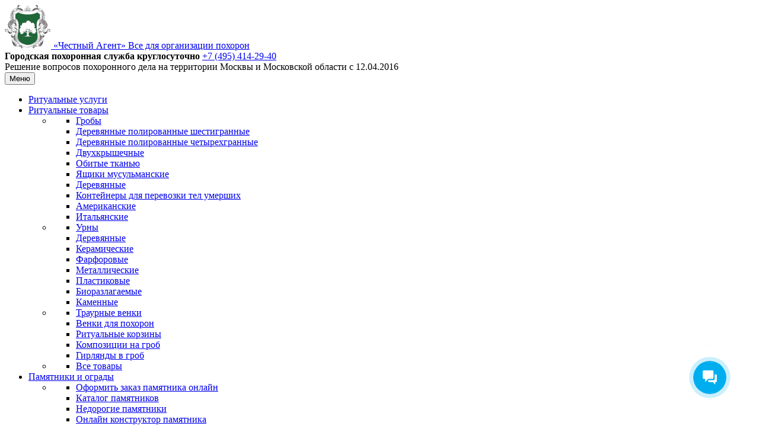

--- FILE ---
content_type: text/html; charset=UTF-8
request_url: https://openagent.ru/shop/nedorogie-pamyatniki/variant-7g/
body_size: 11107
content:
<!DOCTYPE html>
<html lang="ru">
<head>
    <title>Типовое решение памятника «7Г»</title>
    <meta charset="utf-8">
    <meta name="description" content="Типовое решение по изготовлению и монтажу надмогильного сооружения. Вариант «7Г». Ритуальная услуга на кладбище в Москве и Москоской области.">
    <meta name="keywords" content="">
    <meta name="viewport" content="width=device-width, initial-scale=1">
    <meta name="robots" content="index,follow">
    <meta property="og:title" content="Типовое решение памятника «7Г»">
    <meta property="og:url" content="https://openagent.ru/shop/nedorogie-pamyatniki/variant-7g/">
    <meta property="og:type" content="website">
    <meta property="og:locale" content="ru_RU">
    <meta property="og:description" content="Типовое решение по изготовлению и монтажу надмогильного сооружения. Вариант «7Г». Ритуальная услуга на кладбище в Москве и Москоской области.">
    <meta property="og:image" content="/_favicon/openagent-ru.jpg">
    <meta property="og:image:width" content="1024">
    <meta property="og:image:height" content="458">
    <meta property="og:site_name" content="Ритуальное агентство «Честный агент»">
    <meta name="google-site-verification" content="Q94ZixzkvyDahtwCyhbO9IkTowOcMSzF3-bf55d7-4M">
    <meta name="google-site-verification" content="t0LVzuEZ1-h_ILsnty8OVn_MsM1zE5b6s-SI6P6txZs">
    <meta name="google-site-verification" content="CIHFZqY10rIxOjYWN_mOo-w6FMKyEGZMCqmLJviQZrE">
    <meta name="yandex-verification" content="9d8de95fe1b92cbb">
    <meta name="yandex-verification" content="84b36084a3edfe4d">
    <meta name="yandex-verification" content="924c1e7d8fdaa66f">
    <meta name="msvalidate.01" content="B19ED38B3D872E914967FAEC19258FE0">
    <link rel="canonical" href="https://openagent.ru/shop/nedorogie-pamyatniki/variant-7g/">        <link rel="shortcut icon" href="/_favicon/favicon.ico"><link rel="icon" href="/_favicon/logo-chestnyj-agent.svg" type="image/svg">
    <link rel="image_src" href="/_favicon/android-icon-192x192.png"><link rel="apple-touch-icon" href="/_favicon/apple-icon-180x180.png"><link rel="icon" type="image/png" sizes="192x192"  href="/_favicon/android-icon-192x192.png"><link rel="icon" type="image/png" sizes="32x32" href="/_favicon/favicon-32x32.png"><link rel="icon" type="image/png" sizes="96x96" href="/_favicon/favicon-96x96.png"><link rel="icon" type="image/png" sizes="16x16" href="/_favicon/favicon-16x16.png">
    <link rel="preconnect" href="//ajax.googleapis.com/" crossorigin><link rel="preconnect" href="//www.googleadservices.com/" crossorigin><link rel="preconnect" href="//google-analytics.com/" crossorigin><link rel="preconnect" href="//www.google-analytics.com/" crossorigin><link rel="preconnect" href="//openagent.bitrix24.ru/" crossorigin><link rel="preconnect" href="//mc.yandex.ru/" crossorigin><link rel="preconnect" href="//connect.facebook.net/" crossorigin><link rel="preconnect" href="//www.facebook.com/" crossorigin><link rel="preconnect" href="//vk.com/" crossorigin>
    <link rel="preconnect" href="//cse.google.com" crossorigin><link rel="preconnect" href="//googleads.g.doubleclick.net" crossorigin><link rel="preconnect" href="//www.googleapis.com" crossorigin>
    <link rel="preconnect" href="//www.google.ru" crossorigin><link rel="preconnect" href="//clients1.google.com" crossorigin><link rel="preconnect" href="//stats.g.doubleclick.net" crossorigin>
    <link rel="preconnect" href="//mod.calltouch.ru" crossorigin><link rel="preconnect" href="//api-maps.yandex.ru" crossorigin><link rel="preconnect" href="//www.google.com" crossorigin><link rel="preconnect" href="//bid.g.doubleclick.net" crossorigin>
    <link rel="stylesheet" href="/redesign/css/style.css"><link rel="stylesheet" href="/redesign/css/adaptive.css">
    <link rel="stylesheet" href="/redesign/css/header.css">
<link rel="stylesheet" href="/redesign/css/header-dec20121.css">    <link rel="stylesheet" href="/redesign/css/footer.css">
    <link rel="stylesheet" href="/redesign/css/cookies.css">
    <script src="/redesign/scripts/cookies.js"></script>
        
<link rel="stylesheet" href="/redesign/scripts/slick/slick.css">
<link rel="stylesheet" href="/redesign/css/catalog-product.css">
<link rel="stylesheet" href="/redesign/css/tipovye-resheniya.css">
        <script type="application/ld+json">
    {
      "@context": {
        "@vocab": "http://schema.org/"
      },
      "@graph": [
        {
          "@id": "/",
          "@type": "Corporation",
          "name": "Ритуальное агентство Честный Агент",
          "description": "Ритуальное агентство полного цикла в Москве и Московской области. Ритуальные товары и услуги. Кремация. Изготовление, доставка и установка памятников и оград на кладбище.",
          "url" : "/",
          "logo" : "/_imgs/logo-openagent-2.png",
          "telephone" : "+7 (495) 414-29-40",
          "sameAs" : [ "https://vk.com/openagent",
            "https://ok.ru/group/54764899270778",
            "http://xn--m1abaaci7a4c.xn--p1ai/",
            "http://krasnogorsk.openagent.ru/",
            "http://balashiha.openagent.ru/",
            "http://lytkarino.openagent.ru/",
            "https://www.youtube.com/channel/UClMUuenblj2Kb0Wm7wNEMaw" ],
            "address":[ 
            {
                "@type" : "PostalAddress",
                "addressCountry": "Россия",
                "addressRegion": "Московская область",
                "addressLocality": "Балашиха",
                "postalCode": "143930",
                "streetAddress": "улица Окольная, 6",
                "telephone": "+7 (495) 414-29-40"
              },
              {
                "@type" : "PostalAddress",
                "addressCountry": "Россия",
                "addressRegion": "Московская область",
                "addressLocality": "Красногорск",
                "postalCode": "143403",
                "streetAddress": "улица Карбышева, 10к3",
                "telephone": "+7 (495) 414-29-40"
              }
             ]
        }
      ]
    }
</script>
<script type='application/ld+json'>
{
  "@context": "http://www.schema.org",
  "@type": "WebSite",
  "name": "Официальный сайт ритуального агентства Честный Агент",
  "alternateName": "Open Agent",
  "url": "/"
}
 </script>
</head>
<body>
  <div id="pagetop"></div>
<header class="header-two-line">
    <div class="header-desc">
        <div class="logo">
            <a href="/" title="Ритуальная служба «Честный Агент»">
                <span class="logo-image">
                    <img src="/redesign/imgs/svg/header-menu/logo-no-text.svg" alt="Логотип Честный Агент">
                </span>
                <span class="logo-text">
                    «Честный Агент»
                    <span class="slogan">Все для организации похорон</span>
                </span>
            </a>
        </div>
        <div class="text-phone">
            <strong class="block">
                Городская похоронная <span class="nowrap">служба круглосуточно</span>            </strong>
            <a href="tel:+74954142940" class="block tel-number">
                +7 (495) 414-29-40
            </a>
        </div>
        <div class="moscow-doc">
            <span>
                Решение вопросов похоронного дела на территории Москвы и Московской области с 12.04.2016
            </span>
        </div>
    </div>
    <div class="header-nav-mobile-open">
        <button class="show-menu"><span>Меню</span></button>
    </div>
    <div class="header-nav">
        <nav class="main-navigation container">
            <ul>
                <li>
                    <a href="/uslugi/" class="main-category">Ритуальные услуги</a>                                                
                        
                   
                </li>

                <li>
                                        
                        <a href="/shop/" class="main-category main-category-click">Ритуальные товары</a>                    


        <div class="menu-white-bg">
        <div class="container">
            <ul class="main-category-sub-menu">
                <li>
                    <ul class="sub_item_expand">
                        <li><a href="/shop/groby/">Гробы</a></li>
                        <li><a href="/shop/groby/derevyannye-polirovannye-shestigrannye/">Деревянные полированные шестигранные</a></li>
                        <li><a href="/shop/groby/derevyannye-polirovannye-chetyrehgrannye/">Деревянные полированные четырехгранные</a></li>
                        <li><a href="/shop/groby/dvuhkryshechnye/">Двухкрышечные</a></li>
                        <li><a href="/shop/groby/obitye-tkanyu/">Обитые тканью</a></li>
                        <li><a href="/shop/groby/yaschiki-musulmanskie/">Ящики мусульманские</a></li>
                        <li><a href="/shop/groby/derevyannye/">Деревянные</a></li>
                        <li><a href="/shop/groby/konteynery-dlya-perevozki-tel-umershih/">Контейнеры для перевозки тел умерших</a></li>
                        <li><a href="/shop/groby/amerikanskie/">Американские</a></li>
                        <li><a href="/shop/groby/italyanskie/">Итальянские</a></li>
                    </ul>
                </li>
                <li>
                    <ul class="sub_item_expand">
                        <li><a href="/shop/urny-dlya-praha/">Урны</a></li>
                        <li><a href="/shop/urny-dlya-praha/derevyannye/">Деревянные</a></li>
                        <li><a href="/shop/urny-dlya-praha/keramicheskie/">Керамические</a></li>
                        <li><a href="/shop/urny-dlya-praha/farforovye/">Фарфоровые</a></li>
                        <li><a href="/shop/urny-dlya-praha/stalnye/">Металлические</a></li>
                        <li><a href="/shop/urny-dlya-praha/plastikovye/">Пластиковые</a></li>
                        <li><a href="/shop/urny-dlya-praha/biorazlagaemye/">Биоразлагаемые</a></li>
                        <li><a href="/shop/urny-dlya-praha/kamennye/">Каменные</a></li>
                    </ul>
                </li>
                <li>
                    <ul class="sub_item_expand">
                        <li><a href="/shop/traurnye-venki/">Траурные венки</a></li>
                        <li><a href="/shop/traurnye-venki/dlya-pohoron/">Венки для похорон</a></li>
                        <li><a href="/shop/traurnye-venki/ritualnye-korziny/">Ритуальные корзины</a></li>
                        <li><a href="/shop/traurnye-venki/kompozitsii-na-grob/">Композиции на гроб</a></li>
                        <li><a href="/shop/traurnye-venki/girlyanda-v-grob/">Гирлянды в гроб</a></li>
                    </ul>
                </li>
                <li>
                    <ul class="sub_item_expand">
                        <li><a href="/shop/">Все товары</a></li>
                    </ul>
                </li>
            </ul>
        </div></div>
                                    </li>

                <li>
                                        <a href="/shop/" class="main-category main-category-click">Памятники и ограды</a>

        <div class="menu-white-bg"><div class="container">
            <ul class="main-category-sub-menu">
                <li>
                    <ul class="sub_item_expand">
                        <li><a href="/shop/online-konstruktor-pamatnikov/">Оформить заказ памятника онлайн</a></li>
                        <li><a href="/shop/">Каталог памятников</a></li>
                        <li><a href="/shop/nedorogie-pamyatniki/">Недорогие памятники</a></li>
                        <li><a href="/shop/online-konstruktor-pamatnikov/">Онлайн конструктор памятника</a></li>
                        <li><a href="/uslugi/memorialnye-kompleksy/">Мемориальные комплексы</a></li>
                        <li><a href="/uslugi/blagoustrojstvo-mogil/">Благоустройство могил</a></li>
                        <li><a href="/shop/pamyatniki-na-mogilu/dizajnerskie/">Дизайнерские памятники</a></li>
                        <li><a href="/shop/pamyatniki-na-mogilu/kolumbarnye/">Индивидуальные колумбарные памятники</a></li>
                        <li><a href="/uslugi/dizajn-proekty-pamyatnikov-na-mogilu/">Дизайн-проекты</a></li>
                        <li><a href="/uslugi/strahovanie-pamyatnikov/">Страхование</a></li>
                        <li><a href="/uslugi/fotoportret-na-pamyatnik/">Фотопортрет</a></li>
                        <li><a href="/uslugi/gravirovka-na-pamyatnike/">Гравировка</a></li>
                    </ul>
                </li>
                <li>
                    <ul class="sub_item_expand">
                        <li><a href="/shop/ogrady-na-mogilu/standartnye/">Стандартные ограды</a></li>
                        <li><a href="/shop/ogrady-na-mogilu/elitnye/">Элитные ограды</a></li>
                        <li><a href="/shop/ogrady-na-mogilu/kovanye/">Кованные ограды</a></li>
                        <li><a href="/shop/ogrady-na-mogilu/nerzhaveyuschaya-stal/">Ограды из нержавеющей стали</a></li>
                    </ul>
                </li>
            </ul>
        </div></div>                                    </li>
                <li>
                    
                            <a href="/ceni-na-pohoroni/" class="main-category main-category-click">Цены</a>
                                                <div class="menu-white-bg">
                                                <div class="container">
                            <ul class="main-category-sub-menu">
                                <li>
                                    <ul class="sub_item_expand">
                                    
                                            <li><a href="/ceni-na-pohoroni/"></a></li>
                                                                                    <li><a href="/ceni-na-pohoroni/#calc">Калькулятор стоимости похорон</a></li>
                                    </ul>
                                </li>
                            </ul>
                        </div>
                                            </div>
                </li>
                <li>
                    <a href="/o-nas/" class="main-category main-category-click">О компании</a>
                    <div class="menu-white-bg">
                                                <div class="container">
                            <ul class="main-category-sub-menu">
                                <li>
                                    <ul class="sub_item_expand">
                                        <li><a href="/o-nas/">О нас</a></li>
                                        <li><a href="/o-nas/komanda/">Команда</a></li>
                                        <li><a href="/o-nas/otzyvy/">Отзывы</a></li>
                                    </ul>
                                </li>
                                <li>
                                    <ul class="sub_item_expand">
                                        <li><a href="/o-nas/press-center/">Пресс-центр</a></li>
                                        <li><a href="/blog/">Блог</a></li>
                                        <li><a href="/o-nas/kontakty/">Контакты</a></li>
                                    </ul>
                                </li>
                            </ul>
                        </div>
                                            </div>
                </li>
                <li>
                    <a href="/partneram/" class="main-category main-category-click">Партнерам</a>
                    <div class="menu-white-bg">
                                                <div class="container">
                            <ul class="main-category-sub-menu">
                                <li>
                                    <ul class="sub_item_expand">
                                        <li><a href="/ritualnym-agentam/">Агентам</a></li>
                                        <li><a href="/partneram/sotrudnichestvo-s-ritualnymi-podryadchikami/">Подрядчикам</a></li>                     
                                        <li><a href="/partneram/sotrudnichestvo-s-postavschikami-ritualnyh-tovarov/">Поставщикам</a></li>
                                    </ul>
                                </li>
                                <li>
                                    <ul class="sub_item_expand">
                                        <li><a href="/partneram/sotrudnichestvo-s-deyatelyami-iskusstva/">Деятелям искусства</a></li>
                                        <li><a href="/partneram/sotrudnichestvo-s-proschalnymi-zalami/">Прощальным залам</a></li>
                                        <li><a href="/partneram/sotrudnichestvo-s-domami-prestarelyh/">Домам престарелых</a></li>
                                    </ul>
                                </li>
                            </ul>
                        </div>
                                            </div>
                </li>
            </ul>
        </nav>
    </div>
</header>

<!-- div -->
<main class="main typovye-resheniya" itemscope itemType="http://schema.org/Product">
    <div itemprop="brand" itemtype="https://schema.org/Brand" itemscope><meta itemProp="name" content="Честный Агент"></div>
    <div class="bread-silver-bg">
        <div class="container">
            <ul itemscope itemtype="http://schema.org/BreadcrumbList" class="breadcrumbs">
                <li itemprop="itemListElement" itemscope itemtype="https://schema.org/ListItem">
                    <a itemprop="item" href="/" title="Главная"><span itemprop="name">Главная</span></a>
                    <meta itemprop="position" content="1">
                </li>
                <li itemprop="itemListElement" itemscope itemtype="https://schema.org/ListItem">
                    <a itemprop="item" href="/shop/" title="Магазин"><span itemprop="name">Магазин</span></a>
                    <meta itemprop="position" content="2">
                </li>
                <li itemprop="itemListElement" itemscope itemtype="https://schema.org/ListItem">
                    <a itemprop="item" href="/shop/nedorogie-pamyatniki/" title="Типовые решения памятников"><span itemprop="name">Типовые решения памятников</span></a>
                    <meta itemprop="position" content="3">
                </li>
                <li itemprop="itemListElement" itemscope itemtype="https://schema.org/ListItem">
                    <span itemprop="name">Вариант «7Г»</span>
                    <meta itemprop="position" content="4">
                </li>
            </ul>
        </div>
    </div>
    <div class="container product-card">
        <div class="product-navigation">
            <div class="url-trigger">
                <a href="/shop/nedorogie-pamyatniki/variant-6g/" class="prev" title="Предыдущий памятник: «6Г»">6Г</a>
            </div>
            <h1 itemProp="name"><span>Ритуальная услуга <br class="show-mobile">«Типовое решение по изготовлению и монтажу надмогильного сооружения»</span> <span class="current-tombstone-name">Памятник на могилу «7Г»</span></h1>
            <meta itemProp="description" content="Цена от 174820">
            <div class="url-trigger">
                <a href="/shop/nedorogie-pamyatniki/variant-8g/" class="next" title="Следующий памятник: «8Г»">8Г</a>
            </div>
        </div>
        <form id="order-form">
        <div class="tipovoe-reshenie">
            <h2>Выберите форму памятника:</h2>
            <ul class="select-tombstone constructor-slider">
                
                                <li class="tombtone-item-select">
                                    <span class="tobstone-image">
                                        <img src="/redesign/imgs/pamyatniki/tipovye-resheniya/7-1.png" alt="Памятник Прямоугольная">
                                    </span>
                                    <b class="tombstone-name">Прямоугольная</b>
                                    <input type="radio" name="selected-tombstone" id="pryamougolnyj">
                                    <label for="pryamougolnyj"></label>
                                </li>
                                
                                <li class="tombtone-item-select">
                                    <span class="tobstone-image">
                                        <img src="/redesign/imgs/pamyatniki/tipovye-resheniya/7-2.png" alt="Памятник Радуга">
                                    </span>
                                    <b class="tombstone-name">Радуга</b>
                                    <input type="radio" name="selected-tombstone" id="raduga">
                                    <label for="raduga"></label>
                                </li>
                                
                                <li class="tombtone-item-select">
                                    <span class="tobstone-image">
                                        <img src="/redesign/imgs/pamyatniki/tipovye-resheniya/7-3.png" alt="Памятник Геликон">
                                    </span>
                                    <b class="tombstone-name">Геликон</b>
                                    <input type="radio" name="selected-tombstone" id="gelikon">
                                    <label for="gelikon"></label>
                                </li>
                                            </ul>
            <h2>Выберите ритуальный символ для памятника</h2>
            <ul class="select-sign constructor-slider">
                <li class="tombtone-sign-select">
                    <span class="sign-image">
                        <img src="/redesign/imgs/pamyatniki/tipovye-resheniya/k-01.png" alt="гравировка: К-01">
                    </span>
                    <b class="sign-name">К-01</b>
                    <input type="radio" name="selected-religion" id="k-01">
                    <label for="k-01"></label>
                </li>
                <li class="tombtone-sign-select">
                    <span class="sign-image">
                        <img src="/redesign/imgs/pamyatniki/tipovye-resheniya/k-02.png" alt="гравировка: К-02">
                    </span>
                    <b class="sign-name">К-02</b>
                    <input type="radio" name="selected-religion" id="k-02">
                    <label for="k-02"></label>
                </li>
                <li class="tombtone-sign-select">
                    <span class="sign-image">
                        <img src="/redesign/imgs/pamyatniki/tipovye-resheniya/k-04.png" alt="гравировка: К-04">
                    </span>
                    <b class="sign-name">К-04</b>
                    <input type="radio" name="selected-religion" id="k-04">
                    <label for="k-04"></label>
                </li>
                <li class="tombtone-sign-select">
                    <span class="sign-image">
                        <img src="/redesign/imgs/pamyatniki/tipovye-resheniya/k-11.png" alt="гравировка: К-11">
                    </span>
                    <b class="sign-name">К-11</b>
                    <input type="radio" name="selected-religion" id="k-11">
                    <label for="k-11"></label>
                </li>
                <li class="tombtone-sign-select">
                    <span class="sign-image">
                        <img src="/redesign/imgs/pamyatniki/tipovye-resheniya/k-15.png" alt="гравировка: К-15">
                    </span>
                    <b class="sign-name">К-15</b>
                    <input type="radio" name="selected-religion" id="k-15">
                    <label for="k-15"></label>
                </li>
                <li class="tombtone-sign-select">
                    <span class="sign-image">
                        <img src="/redesign/imgs/pamyatniki/tipovye-resheniya/k-17.png" alt="гравировка: К-17">
                    </span>
                    <b class="sign-name">К-17</b>
                    <input type="radio" name="selected-religion" id="k-17">
                    <label for="k-17"></label>
                </li>
                <li class="tombtone-sign-select">
                    <span class="sign-image">
                        <img src="/redesign/imgs/pamyatniki/tipovye-resheniya/k-21.png" alt="гравировка: К-21">
                    </span>
                    <b class="sign-name">К-21</b>
                    <input type="radio" name="selected-religion" id="k-21">
                    <label for="k-21"></label>
                </li>
            </ul>

            <div class="additional-desc-info">
                <div class="additional-desc">
                    <h2>Описание надмогильного сооружения</h2>
                    <ul>
                        
                                    <li class="monument-description">Порода камня «Габбро-диабаз»</li>
                                
                                    <li class="monument-description">Стела 120х60х8см</li>
                                
                                    <li class="monument-description">Подставка 70х20х15см</li>
                                
                                    <li class="monument-description">Цветник 100х70х100см, сечение 10х8см</li>
                                
                                    <li class="monument-description">Гравировка портрета формата А4</li>
                                
                                    <li class="monument-description">Гравировка знака, принадлежности умершего к определенной ритуальной конфессии</li>
                                
                                    <li class="monument-description">Покрытие гравировки портрета и гравировки графического изображения акрилом</li>
                                                    </ul>
                </div>
                <div class="additional-info">
                    <h2>Дополнительные услуги, входящие в вариант</h2>
                    <ul>
                        
                                    <li class="monument-additional-description">Снятие надмогильного холма с планировкой грунта внутри участка захоронения</li>
                                
                                    <li class="monument-additional-description">Швеллер П-образный, с укладкой и бетонированием, размер 8 х 40 х 4,5 мм - 3,6 м.п.</li>
                                
                                    <li class="monument-additional-description">Утилизация креста (металл/дерево) по необходимости</li>
                                                    </ul>
                    <p class="annotation">
                        Работы не входящие в типовое решение, которые будут выявлены по факту осмотра места захоронения, оплачиваются дополнительно.
                    </p>
                </div>
            </div>
            <div class="price-n-order">
                <div>
                    Стоимость
                    <span class="total-price">174820 руб.</span>
                </div>
                <div>
                    Для оформления заказа предоставьте следующие данные:
                    <div class="price-n-order__form">
                        <div>
                            <input required class="input-text lead-name input" name="lead-name" autocomplete="off" type="text" placeholder="Ваше ФИО">
                        </div>
                        <div>
                            <input required class="input-text lead-phone input" name="lead-phone" autocomplete="off" type=tel placeholder="Ваш телефон">
                        </div>
                        <div>
                            <input type="submit" name="submit" class="bttn order-calc-button" value="Купить">
                            <span class="order-notification"></span>
                        </div>
                    </div>
                    <p class="agree-text">Нажимая на кнопку «Купить», <br> Вы соглашаетесь с <a href="/docs/soglasie.pdf" target=_blank>обработкой персональных данных</a>.</p>
                </div>
            </div>
        </div>
        </form> 
    </div>       
</main>   

<script>
    let descriptionString;
    let additionalDescriptionString;
    let tombstoneSelects;
    let tombstoneSignSelects;
    let description;
    let additionalDescription;
    let currentTombstoneName;
    let currentTombstoneValue;
    let currentTombstoneSignValue;
document.addEventListener('DOMContentLoaded', function () {
    $('#order-form').submit(function (event) {
        event.preventDefault();
        Bitrix.addLead({
            title: `Типовые решения. ${$('input.lead-name').val()} ${leadPhone}`,
            sourceId: "9035756351",
            leadName: $('input.lead-name').val(),
            leadPhone: leadPhone,
            comments: `${currentTombstoneName}\n`+
            `Выбранная форма памятника:\n`+
            `${currentTombstoneValue}\n`+
            `Выбранный ритуальный символ:\n`+
            `${currentTombstoneSignValue}\n`+
            `Описание:\n`+
            `${descriptionString}\n`+
            `Дополнительное описание:\n`+
            `${additionalDescriptionString}\n`+
            'Стоимость:\n'+
            `${document.querySelector('.total-price').innerHTML}`
        });
        event.target.reset();
        tombstoneSelects[0].click();
        tombstoneSelects[0].setAttribute('checked', true)
        tombstoneSignSelects[0].click();
        tombstoneSignSelects[0].setAttribute('checked', true)
        len = 4;
        $('.order-notification').html('Заявка отправлена!');
      });
      init();
    });
    document.addEventListener("DOMSubtreeModified", function() {
        init();
    })
    
    function init() {
        descriptionString = 'Основное описание:\n';
        additionalDescriptionString = 'Добавочное описание:\n';
        tombstoneSelects = Array.prototype.slice.call(document.querySelectorAll('.tombtone-item-select'));
        tombstoneSignSelects = Array.prototype.slice.call(document.querySelectorAll('.tombtone-sign-select'));
        description = Array.prototype.slice.call(document.querySelectorAll('.monument-description'));
        additionalDescription = Array.prototype.slice.call(document.querySelectorAll('.monument-additional-description'));
        currentTombstoneName = document.querySelector('.current-tombstone-name').innerHTML;
        currentTombstoneValue;
        currentTombstoneSignValue;
    
    for(let select of tombstoneSelects) {
        select.addEventListener('click', function () { 
            currentTombstoneValue = select.querySelector('.tombstone-name').innerHTML;
        });
    }
    for(let select of tombstoneSignSelects) {
        select.addEventListener('click', function () {
            currentTombstoneSignValue = select.querySelector('.sign-name').innerHTML;
        })
    }
    tombstoneSelects[0].click();
    tombstoneSelects[0].querySelector('input').setAttribute('checked', true)
    tombstoneSignSelects[0].click();
    tombstoneSignSelects[0].querySelector('input').setAttribute('checked', true)

    for(let string of description) {
        descriptionString += string.innerHTML + '\n';
    }
    for(let string of additionalDescription) {
        additionalDescriptionString += string.innerHTML + '\n';
    }
}  
</script>

<!-- FOOTER -->


    
<div class="footer">
    <div class="container">
                <ul class="footer-menu">
            
                <li>
                    <b>Услуги</b>
                    <ul>
                        <li><a href="/uslugi/ritualniy-agent/">Вызвать агента</a></li>
                        <li><a href="/uslugi/ritualnyy-transport/">Транспорт</a></li>
                        <li><a href="/uslugi/blagoustrojstvo-mogil/">Благоустройство могил</a></li>
                        <li><a href="/uslugi/voennye-pokhorony/">Военное захоронение</a></li>
                        <li><a href="/uslugi/zahoronenie-urny-s-prahom/">Захоронение урны</a></li>
                        <li><a href="/uslugi/kremaciya/">Кремация</a></li>
                        <li><a href="/uslugi/musulmanskie-pokhorony/">Мусульманские обряды</a></li>
                        <li><a href="/uslugi/uslugi-morga/">Услуги морга</a></li>
                        <li><a href="/uslugi/blagoustrojstvo-mogil/">Озеленение могил</a></li>
                        <li><a href="/uslugi/">Организация услуг</a></li>
                        <li><a href="/uslugi/pohorony-po-religioznym-obychayam/">Панихида</a></li>
                        <li><a href="/uslugi/perevozka-tel-umerschih/">Перевозка, транспортировка тел умерших</a></li>
                        <li><a href="/uslugi/proizvodstvo-i-ustanovka-pamyatnikov/">Установка памятников и крестов</a></li>
                        <li><a href="/uslugi/uborka-mogil/">Благоустройство и озеленение</a></li>
                        <li><a href="/uslugi/arenda-katafalka/">Аренда катафалка</a></li>
                    </ul>
                </li>
                            <li>
                <b>Товары</b>
                <ul>
                    <li><a href="/shop/">Принадлежности</a></li>
                    <li><a href="/shop/groby/">Гробы</a></li>
                    <li><a href="/shop/urny-dlya-praha/">Урны</a></li>
                    <li><a href="/shop/traurnye-venki/">Траурные венки</a></li>
                    <li><a href="/shop/ogrady-na-mogilu/">Ограды</a></li>
                    <li><a href="/shop/pamyatniki-na-mogilu/">Памятники</a></li>
                </ul>
            </li>
            <li>
                <b>Полезная информация</b>
                <ul>
                    <li><a href="/uslugi/stoimost-pohoron-cheloveka-v-moskovskoj-oblasti-v-2022-godu/">Стоимость на похороны человека в Московской области в 2022 году</a></li>
                    <li><a href="/kladbischa/mfc-moskvy-i-moskovskoj-oblasti/">МФЦ Москвы</a></li>
                    <li><a href="/kladbischa/?type=cemetery">Кладбища Москвы и области</a></li>
                    <li><a href="/kladbischa/?type=crematorium">Крематории Москвы</a></li>
                    <li><a href="/morg/">Морги Москвы и области</a></li>
                    <li><a href="/document.php">Договор</a></li>
                    <li><a href="/blog/kak-poluchit-posobie-na-pogrebenie/">Социальные льготы</a></li>
                </ul>
            </li>
            <li>
                <b>OpenAgent.ru</b>
                <ul>
                    <li><a href="/o-nas/">О компании</a></li>
                    <li><a href="/o-nas/otzyvy/">Отзывы</a></li>
                    <li><a href="/blog/">Новости</a></li>
                    <li><a href="/o-nas/komanda/">Команда</a></li>
                    <li><a href="/o-nas/apps/">IT-разработка</a></li>
                    <li><a href="/document.php">Документация</a></li>
                    <li><a href="/o-nas/kontakty/">Контакты</a></li>
                </ul>
            </li>
        </ul>
                <div class="contact-block">
            <div>
                                <b>Компания OpenAgent.ru</b>
                <p>
                    На сайте представлена информация об услугах городского ритуального бюро АО «Честный агент». Информация о работе других государственных и муниципальных служб на страницах сайта опубликована с целью быстрого получения ответов на вопросы, что делать, если умер человек.
                </p>
                <div class="footer-social-phone">
                    <div class="footer-social">
                        <!--
                        <a href="https://www.instagram.com/openagentofficial/" target=_blank rel="nofolloow" class="instagram">Instagram</a>
                        <a href="https://www.facebook.com/openagent.ru/" target=_blank rel="nofolloow" class="facebook">Facebook</a>
-->
                        <a href="https://vk.com/openagent" target=_blank rel="nofolloow" class="vkontakte">ВКонтакте</a>
                        <a href="https://ok.ru/group/54764899270778" target=_blank rel="nofolloow" class="odnoklassniki">Одноклассники</a>
                        <a href="https://www.youtube.com/channel/UClMUuenblj2Kb0Wm7wNEMaw" target=_blank rel="nofolloow" class="youtube">YouTube</a>
                        <a href="https://zen.yandex.ru/id/5fae53bbd29a861e1067b6da" target=_blank rel="nofolloow" class="zen">Яндекс Дзен</a>
                    </div>
                    <div class="footer-phone">
                        <a href="tel:+74954142940">
                            <span>+7 (495) 414 29 40</span>
                            Круглосуточный колл-центр
                        </a>
                    </div>
                                    </div>
                <div class="yandex-reviews">
                    <iframe src="https://yandex.ru/sprav/widget/rating-badge/136009325090" width="150" height="50"></iframe>
                </div>
                <div class="footer-buttons">
                    <div>
                                                Организовать<br>
                        <a href="/uslugi/ritualnye-uslugi-online/" rel="nofollow">Похороны онлайн</a>
                                            </div>
                </div>
            </div>
            <div>
                <b>Приложение <span class="nowrap">«Честный Агент»</span> — <span class="nowrap">B2B платформа</span></b>
                <p>
                    Удобное взаимодействие участников <span class="nowrap">ритуального рынка</span>
                </p>
                <div class="footer-partners">
                                        <ul>
                        <li><a href="/ritualnym-agentam/">Агентам</a></li>
                        <li><a href="/partneram/sotrudnichestvo-s-ritualnymi-podryadchikami/">Подрядчикам</a></li>
                        <li><a href="/partneram/sotrudnichestvo-s-postavschikami-ritualnyh-tovarov/">Поставщикам</a></li>
                        <li><a href="/partneram/sotrudnichestvo-s-deyatelyami-iskusstva/">Деятелям искусства</a></li>
                        <li><a href="/partneram/sotrudnichestvo-s-proschalnymi-zalami/">Прощальным залам</a></li>
                        <li><a href="/partneram/sotrudnichestvo-s-domami-prestarelyh/">Домам престарелых</a></li>
                    </ul>
                                        <div>
                        <a href="https://apps.apple.com/ru/app/%D1%87%D0%B5%D1%81%D1%82%D0%BD%D1%8B%D0%B9-%D0%B0%D0%B3%D0%B5%D0%BD%D1%82/id1393064640/" class="footer-download footer-appstore" rel="nofollow">Скачать в AppStore</a>
                        <a href="https://play.google.com/store/apps/details?id=ru.openagent.openagent" class="footer-download footer-google" rel="nofollow">Скачать в Google Play</a>
                    </div>
                </div>
            </div>
        </div>
        <div class="footer-copyright">
            <div>
                © 2016—2022 <span class="nowrap">АО «Честный Агент».</span> <span class="nowrap">Все права защищены.</span><br>
                <a href="/documents/user-agreement.php" class="nowrap">Пользовательское соглашение</a> | <a href="/copyright-report.php" class="nowrap">Сообщить о нарушении авторских прав</a> | <a href="/support.php" class="nowrap">Служба поддержки</a> | <a href="/sitemap/" class="nowrap">Карта сайта</a>
            </div>
            <div>
                <a href="/docs/privacy-policy.php">Политика конфиденциальности персональных данных</a><br>
                <a href="/docs/soglasie.pdf">Соглашение на обработку персональных данных</a>
            </div>
        </div>
    </div>
</div>

<a href="#pagetop" title="" class="pagetop">Наверх</a>
<!--
<script data-b24-form="click/36/ekp3et" data-skip-moving="true">
          window.roistatVisitCallback = function (visitId) {
          window.addEventListener('b24:form:init', (event) => {
            let form = event.detail.object;
            form.setProperty("roistatID", visitId);
          });  

          (function(w,d,u){
                var s=d.createElement('script');s.async=true;s.src=u+'?'+(Date.now()/180000|0);
                var h=d.getElementsByTagName('script')[0];h.parentNode.insertBefore(s,h);
          })(window,document,'https://cdn-ru.bitrix24.ru/b4694181/crm/form/loader_36.js');

          };
        </script><button class="openChat">Обратная связь</button>
                    -->


    <a href="/blog/chto-delat-v-sluchae-smerti-cheloveka/" class="whattodo" style="display:none;"><strong>Что делать, если умер человек?</strong></a>
    <!-- 3d links -->
    <a href="/shop/online-konstruktor-pamatnikov/" class="monument_3d_header">3D</a>
    <a href="/shop/online-konstruktor-pamatnikov/" class="monument_3d_right">Заказать памятник онлайн</a>
    <!-- end 3d links -->
    <!--noindex-->
<!-- BITRIX -->
<script id="bx24_form_button" data-skip-moving="true">
(function(w,d,u,b){w['Bitrix24FormObject']=b;w[b] = w[b] || function(){arguments[0].ref=u;
  (w[b].forms=w[b].forms||[]).push(arguments[0])};
  if(w[b]['forms']) return;
  var s=d.createElement('script');s.async=1;s.src=u+'?'+(1*new Date());
  var h=d.getElementsByTagName('script')[0];h.parentNode.insertBefore(s,h);
})(window,document,'https://openagent.bitrix24.ru/bitrix/js/crm/form_loader.js','b24form');
b24form({"id":"16","lang":"ru","sec":"fexyqf","type":"button","click":""});
b24form({"id":"36","lang":"ru","sec":"ekp3et","type":"button","click":""});
b24form({"id":"40","lang":"ru","sec":"fp2mc7","type":"button","click":""});
b24form({"id":"42","lang":"ru","sec":"cu0lnq","type":"button","click":""});
b24form({"id":"44","lang":"ru","sec":"iowpo8","type":"button","click":""});
b24form({"id":"30","lang":"ru","sec":"38k35w","type":"button","click":""});
</script>


<!-- END BITRIX -->
<script src="https://ajax.googleapis.com/ajax/libs/jquery/3.4.1/jquery.min.js"></script>
<script src="/redesign/scripts/mobile-menu.js"></script>
<!-- script src="/_js/main.js"></script -->
<!-- script src="/_js/calc.js"></script -->
<!-- script src="/_js/pay.js"></script -->

<script src="/redesign/scripts/slick/slick.js"></script>
<script src="/redesign/scripts/slick-params.js"></script>    
<script src="https://cdn.jsdelivr.net/npm/jquery.maskedinput@1.4.1/src/jquery.maskedinput.min.js"></script>
<script src="/redesign/scripts/validate-phone.js"></script>
<script src="/redesign/scripts/bitrix.js"></script><!-- JS actions -->
<script>
$(function(){
    $(".search a").click(function () {
        $(".google-search").toggleClass("active");
    });
    $(".hamburger").click(function () {
        $(this).toggleClass("active");
        $(".sitemenu").toggleClass("active");
    });
    $(".close-search").click(function () {
        $(".google-search").removeClass("active");
    });
    $(".package-wrapper .close").click(function () {
        $(".package-wrapper").hide();
    });
    $(".package-details-description .close").click(function () {
        $(".package-details-description").removeClass("package-details-phone");
    });
});
</script>
<noscript><div><img src="https://mc.yandex.ru/watch/37034900" style="position:absolute; left:-9999px; overflow:hidden; width:1px; height:1px;" alt="Yandex Metrika"></div></noscript>
<!-- integration roistat + calltouch -->
<script>
(function(w,d,n,c){w.CalltouchDataObject=n;w[n]=function(){w[n]["callbacks"].push(arguments)};if(!w[n]["callbacks"]){w[n]["callbacks"]=[]}w[n]["loaded"]=false;if(typeof c!=="object"){c=[c]}w[n]["counters"]=c;for(var i=0;i<c.length;i+=1){p(c[i])}function p(cId){var a=d.getElementsByTagName("script")[0],s=d.createElement("script"),i=function(){a.parentNode.insertBefore(s,a)},m=typeof Array.prototype.find === 'function',n=m?"init-min.js":"init.js";s.type="text/javascript";s.async=true;s.src="https://mod.calltouch.ru/"+n+"?id="+cId;if(w.opera=="[object Opera]"){d.addEventListener("DOMContentLoaded",i,false)}else{i()}}})(window,document,"ct","8evn1nnt");
</script>
<script>
(function(){
    var ct_max_wait = 150;
    var ct_wait_attr = setInterval(function() {
        ct_max_wait--; if (ct_max_wait<0){ clearInterval(ct_wait_attr); }
        try {
            if (!!window.ct && !!window.call_value && !!window.roistat && !!window.roistat.visit) {
                ct('set_attrs', '{"roistat_visit":'+window.roistat.visit+'}');
                clearInterval(ct_wait_attr);
            }
        } catch(e) { console.log(e) }
    }, 200);
})();
</script>
<!-- /integration roistat + calltouch -->

<!-- Roistat -->
<script>(function(w, d, s, h, id) {    w.roistatProjectId = id; w.roistatHost = h;    var p = d.location.protocol == "https:" ? "https://" : "http://";    var u = /^.*roistat_visit=[^;]+(.*)?$/.test(d.cookie) ? "/dist/module.js" : "/api/site/1.0/"+id+"/init?referrer="+encodeURIComponent(d.location.href);    var js = d.createElement(s); js.charset="UTF-8"; js.async = 1; js.src = p+h+u; var js2 = d.getElementsByTagName(s)[0]; js2.parentNode.insertBefore(js, js2);})(window, document, 'script', 'cloud.roistat.com', '9e394227bef5f6b148997eb280869145');</script>

<script src="https://cdn.jsdelivr.net/npm/jquery.maskedinput@1.4.1/src/jquery.maskedinput.min.js"></script>
<script src="/redesign/scripts/validate-phone.js"></script>
<script src="/redesign/scripts/bitrix.js"></script>



<!-- /VOTE-->

<script>
        (function(w,d,u){
                var s=d.createElement('script');s.async=true;s.src=u+'?'+(Date.now()/60000|0);
                var h=d.getElementsByTagName('script')[0];h.parentNode.insertBefore(s,h);
        })(window,document,'https://cdn-ru.bitrix24.ru/b4694181/crm/site_button/loader_8_j6mqno.js');
</script>

<div id="cookieConsentPopup" class="cookie-popup" style="display: none;">
  <div class="cookie-popup-content">
    <strong>Внимание!</strong>
    <p>Мы используем файлы куки (cookie), чтобы сайт работал лучше.<br> 
    Используя сайт, вы соглашаетесь на использование файлов куки (cookie).</p>
    <div class="cookie-buttons">
      <button id="cookieAccept" class="cookie-btn accept">Согласен</button>
      <!-- <button id="cookieDecline" class="cookie-btn decline">Не согласен</button> -->
      <a href="https://ya.ru" class="cookie-btn decline">Не согласен</a>
    </div>
  </div>
</div>

</body>
</html>


--- FILE ---
content_type: image/svg+xml
request_url: https://openagent.ru/redesign/imgs/svg/header-menu/logo-no-text.svg
body_size: 82673
content:
<svg width="78" height="74" viewBox="0 0 78 74" fill="none" xmlns="http://www.w3.org/2000/svg">
<path fill-rule="evenodd" clip-rule="evenodd" d="M58.5432 36.5804C58.3823 36.4698 58.226 36.3502 58.0797 36.2208C58.0892 36.6043 58.1071 36.9932 58.1326 37.3834C58.1679 37.9173 58.2149 38.4495 58.2722 38.979L58.3468 38.9154C58.9151 38.4294 59.6046 37.8385 60.1968 37.3818C59.7228 37.2345 59.0984 36.9609 58.543 36.5802L58.5432 36.5804ZM58.7822 63.1671C58.5209 63.3573 58.2347 63.4431 57.9476 63.4408C57.6982 63.4397 57.4523 63.3717 57.2253 63.2493C57.0315 63.5257 56.8249 63.8004 56.6045 64.072C56.3422 64.3977 56.0641 64.7176 55.7667 65.031C57.0127 65.0885 58.3699 65.1365 59.4657 64.954C59.5224 64.945 59.5892 64.9327 59.6657 64.9175C59.5251 63.1499 59.7238 62.4851 58.7822 63.1671ZM20.6802 64.0763C20.4609 63.8037 20.2545 63.5293 20.0607 63.2541C19.8337 63.3763 19.5875 63.4433 19.3384 63.4451C19.0503 63.4469 18.7641 63.3609 18.5028 63.1705C18.2817 63.0103 18.1243 62.8147 18.0137 62.6101C17.9526 62.8288 17.8987 63.0573 17.8508 63.2893C17.7375 63.841 17.6605 64.4077 17.6203 64.9214C17.6953 64.9363 17.7634 64.9489 17.8207 64.9584C18.9156 65.1409 20.2728 65.0921 21.5188 65.0354C21.2217 64.7209 20.9422 64.4013 20.6799 64.0761L20.6802 64.0763ZM19.1533 37.388C19.1782 36.9965 19.1968 36.6087 19.2063 36.2244C19.0599 36.3538 18.904 36.4742 18.7428 36.584C18.1876 36.966 17.5629 37.2394 17.089 37.3854C17.6829 37.8442 18.3751 38.4376 18.944 38.9246L19.0125 38.9839C19.0701 38.4543 19.1181 37.9222 19.1531 37.3883L19.1533 37.388ZM14.9809 32.1021C14.6751 32.3051 14.3761 32.5087 14.0889 32.7151C13.7563 32.9533 13.3726 33.278 13.0422 33.6456C12.9024 33.8017 12.772 33.9637 12.6622 34.1274C13.4103 34.3472 14.2422 34.408 15.0326 34.3603C16.0368 34.2984 16.9588 34.063 17.5415 33.7511C17.4404 33.574 17.3324 33.413 17.2134 33.2624C17.0286 33.0283 16.815 32.8196 16.5495 32.6042L16.5281 32.5883C16.2504 32.3652 15.929 32.1072 15.5939 31.7052C15.3781 31.8436 15.1707 31.9771 14.9811 32.1018L14.9809 32.1021ZM61.6933 31.7004C61.3565 32.1031 61.0351 32.3619 60.7566 32.586L60.7559 32.5849L60.7541 32.586C60.4807 32.8057 60.2613 33.0198 60.0728 33.258C59.9538 33.4095 59.8458 33.5699 59.7437 33.747C60.3264 34.0586 61.2484 34.2951 62.2537 34.3564C63.0436 34.4052 63.8757 34.3431 64.6231 34.1244C64.5143 33.9596 64.3841 33.7976 64.2443 33.642C63.9134 33.2742 63.5287 32.9494 63.1971 32.7123C62.9104 32.5056 62.6101 32.3021 62.3043 32.0995C62.089 31.9571 61.888 31.8259 61.6936 31.7009L61.6933 31.7004ZM77.0023 42.5546C76.8463 42.8706 76.6424 43.1919 76.4581 43.4576L76.5242 43.5064C76.7497 43.6781 76.9646 43.8989 77.1007 44.1463C77.2616 44.4405 77.3183 44.7673 77.1846 45.1031L77.1742 45.1305C77.1434 45.2024 77.1024 45.2748 77.0502 45.3482C76.7964 45.7017 76.47 45.7184 75.93 45.744H75.9275C75.8083 45.7504 75.6747 45.7563 75.4881 45.7715C75.3234 45.7848 75.1416 45.8036 74.9437 45.8328C74.4424 45.9052 73.845 46.1108 73.2196 46.4173C72.5837 46.7282 71.924 47.1407 71.309 47.6207L71.2839 47.6392C71.001 47.8608 69.5059 49.0292 68.828 49.1419C68.8127 49.1455 68.7972 49.1471 68.7809 49.1489C68.5685 49.1666 68.3688 49.1807 68.147 49.1889C67.9497 49.1958 67.7518 49.1969 67.529 49.1904C67.5146 49.1904 67.4999 49.1904 67.4845 49.1894C66.9095 49.1445 66.4606 49.0416 66.0801 48.8416C65.6894 48.637 65.3861 48.3413 65.1161 47.9162L65.0948 47.8826C64.8464 47.4477 64.704 46.9171 64.6705 46.3213C64.6387 45.7504 64.7073 45.1133 64.8787 44.4423C64.9378 44.2103 64.9927 44.0005 65.0423 43.8126C64.8804 43.9898 64.7227 44.2051 64.5761 44.4323C64.2532 44.9336 63.9902 45.4801 63.8444 45.8344C63.7932 45.9607 63.7552 46.0954 63.7261 46.2238C63.6946 46.3632 63.675 46.4861 63.6586 46.5906V46.5924C63.6089 46.9015 63.5823 47.0735 63.4117 47.229L63.4022 47.2378C63.284 47.3433 62.7723 47.5106 62.2214 47.5001C61.8796 47.4929 61.5008 47.4303 61.158 47.2619C60.9611 47.1654 60.776 47.0722 60.5977 46.9405C60.5316 46.8907 60.4682 46.8378 60.4091 46.7793C60.2745 46.9076 60.1486 47.037 60.0296 47.1697C59.8642 47.353 59.7122 47.5437 59.5676 47.7419L59.5745 47.7863C59.6222 48.0936 59.6729 48.4186 59.7121 48.6894C60.2519 49.3103 60.773 49.8959 61.2862 50.4175C61.8115 50.9522 62.3215 51.4137 62.8262 51.7695C63.0602 51.9353 63.3938 52.1381 63.7542 52.3152L63.6737 52.2177C63.3516 51.8183 63.1913 51.3696 63.127 50.9612C63.0448 50.4431 63.1434 49.9508 63.2659 49.6825C63.2855 49.6232 63.317 49.5681 63.3627 49.5221L63.3861 49.4993H63.3876C63.5341 49.3709 63.823 49.3414 64.1459 49.3796C64.409 49.4107 64.7296 49.479 64.9959 49.5604L65.0155 49.5657C65.8091 49.8145 66.3799 50.2208 66.7379 50.7866C67.0911 51.3465 67.2212 52.0424 67.1355 52.8738C67.1345 52.89 67.132 52.9059 67.1296 52.9216L67.0394 53.4052L67.031 53.438C66.9982 53.5612 66.9579 53.6824 66.9127 53.8C66.8665 53.9186 66.8141 54.0356 66.7557 54.1483L66.7369 54.1799C66.7359 54.1817 66.4299 54.683 66.3486 54.7916L66.3479 54.7911L66.2741 54.8848L66.053 55.1204L66.0349 55.1381C65.67 55.479 65.3049 55.633 64.9765 55.6949C64.6812 55.7516 64.4323 55.7329 64.2405 55.7098C64.3699 56.0489 64.4909 56.397 64.5977 56.7476C64.7632 57.288 64.8995 57.845 64.9867 58.3984C65.3399 59.9756 65.2428 61.7643 64.8188 63.4911C64.3724 65.3118 63.56 67.073 62.5271 68.452C62.3885 68.6371 62.1879 68.8638 61.9832 69.0807C61.697 69.3828 61.397 69.6741 61.2529 69.8022C59.5897 71.2911 56.4098 71.3139 53.5941 71.3291L53.5496 71.3306C52.9003 71.3306 51.8916 71.3671 50.9584 71.4831C50.6603 71.5193 50.3715 71.5647 50.1059 71.6176C50.255 71.622 50.4263 71.5937 50.6208 71.5475C50.7279 71.5219 50.8451 71.5424 50.9423 71.614C51.1221 71.746 51.1643 72.0047 51.0366 72.1906C50.9465 72.322 50.867 72.436 50.7691 72.5566C50.6757 72.6716 50.5756 72.7815 50.4497 72.8983L50.4187 72.9268L50.1906 73.1154C50.1154 73.1727 49.9405 73.2854 49.7453 73.3845H49.7435C49.6037 73.4553 49.4502 73.5226 49.3083 73.5634H49.3066C48.7753 73.7177 48.1387 73.6121 48.1367 73.6121L48.1196 73.6083C47.7554 73.5349 47.4144 73.3845 47.1066 73.1622C46.8043 72.9435 46.5361 72.6572 46.31 72.3112C46.1188 72.0181 45.9869 71.6967 45.8994 71.3786C45.848 71.1946 45.811 71.0085 45.7862 70.8298L45.7047 70.8534C45.6814 70.8624 45.6575 70.8683 45.6327 70.8732C44.5994 71.1751 43.5306 71.4158 42.4707 71.5955C41.3549 71.7845 40.2511 71.9041 39.2083 71.9536H39.188C37.4177 71.9357 36.0652 71.8384 34.8103 71.6338C33.6963 71.4515 32.6662 71.1887 31.4976 70.8236C31.4727 71.0062 31.436 71.1948 31.3838 71.3835C31.2954 71.7013 31.1645 72.0217 30.9732 72.3151C30.7469 72.6621 30.4787 72.9481 30.1764 73.166C29.8731 73.3857 29.538 73.5351 29.1798 73.6096L29.1463 73.6165C29.1446 73.6165 28.5233 73.7184 27.9963 73.5742L27.9752 73.568C27.8303 73.5262 27.6778 73.4599 27.539 73.3898C27.3666 73.3023 27.2084 73.2012 27.1207 73.1403C27.1063 73.1306 27.0924 73.1201 27.0787 73.1083L26.8644 72.9304L26.8499 72.918C26.7161 72.7959 26.611 72.6808 26.5131 72.5602C26.4187 72.4426 26.34 72.331 26.2526 72.2044C26.1843 72.1107 26.1547 71.9865 26.1823 71.8625C26.2312 71.6402 26.4461 71.5013 26.6622 71.5516C26.8567 71.5984 27.028 71.6268 27.1771 71.6225C26.9115 71.5683 26.6229 71.5242 26.3246 71.487C25.3914 71.3717 24.3829 71.3355 23.7334 71.3355H23.7284V71.3337H23.7274C20.9018 71.3188 17.7003 71.3021 16.0301 69.8071C15.885 69.6785 15.5855 69.3872 15.2998 69.0843C15.0952 68.8673 14.8947 68.6407 14.7566 68.4559C13.7233 67.0769 12.9108 65.3157 12.4645 63.4949C12.0402 61.7681 11.9433 59.9802 12.2963 58.4033C12.3837 57.8496 12.5201 57.2918 12.685 56.7507C12.7923 56.4008 12.9133 56.053 13.0425 55.7149C12.8505 55.7368 12.6021 55.7552 12.3065 55.6995C11.9843 55.6387 11.6261 55.488 11.2672 55.1605C11.2543 55.1499 11.2411 55.1376 11.2295 55.125C11.1224 55.0108 11.0283 54.9151 10.9329 54.7918C10.837 54.6627 10.5474 54.1855 10.5464 54.1845L10.5283 54.1537C10.4686 54.0364 10.4162 53.9198 10.3708 53.8046C10.3278 53.6942 10.2901 53.5807 10.2585 53.4647C10.2525 53.447 10.2471 53.4283 10.2441 53.4098L10.1539 52.9254L10.149 52.8918C10.0608 52.0539 10.1902 51.3534 10.5456 50.7902C10.9028 50.2252 11.4744 49.8178 12.2677 49.5701C12.5325 49.4877 12.8567 49.4176 13.1257 49.385L13.1376 49.384C13.4617 49.346 13.7514 49.3753 13.8977 49.5026L13.8969 49.5034C14.0576 49.6451 14.2635 50.283 14.1562 50.9653C14.0919 51.3737 13.9319 51.8226 13.6098 52.2213L13.5293 52.3186C13.89 52.1425 14.2226 51.9397 14.4573 51.7739C14.961 51.4181 15.472 50.9558 15.9973 50.4216C16.5097 49.8992 17.0316 49.3147 17.5704 48.694C17.6098 48.4327 17.6588 48.1139 17.705 47.8138L17.7162 47.7463C17.5713 47.5471 17.4198 47.3569 17.2544 47.1736C17.1354 47.0416 17.0092 46.9123 16.8739 46.7839C16.8157 46.8424 16.7524 46.8953 16.6863 46.9449C16.5082 47.076 16.3229 47.169 16.126 47.2665C15.7834 47.4336 15.4054 47.4975 15.0634 47.5037H15.0616C14.6408 47.5127 14.2432 47.4169 14.0266 47.324C13.9767 47.3091 13.9297 47.2832 13.8877 47.2478L13.8803 47.2408C13.7086 47.0876 13.6771 46.921 13.6306 46.6271C13.6259 46.6068 13.6222 46.5873 13.6212 46.5667C13.5879 46.3611 13.5425 46.0895 13.4386 45.8377C13.2931 45.4837 13.03 44.9375 12.7076 44.4372C12.5613 44.2095 12.4036 43.9941 12.2424 43.8178C12.2903 43.9995 12.3445 44.2077 12.4051 44.4457C12.5755 45.1179 12.645 45.7535 12.6125 46.3257C12.58 46.9215 12.4379 47.4518 12.1885 47.8867L12.1791 47.9011C11.9058 48.3367 11.5996 48.6378 11.2039 48.8457C10.8233 49.0449 10.3743 49.1478 9.79924 49.1928V49.1917L9.78011 49.1928C9.54638 49.2007 9.34071 49.1997 9.13579 49.1928C8.91373 49.1838 8.71526 49.1707 8.50264 49.1519L8.4932 49.1509C7.85037 49.0796 6.34587 47.9134 6.01676 47.6557L5.97478 47.6236C5.35952 47.1435 4.6998 46.731 4.06392 46.4204C3.43847 46.115 2.8411 45.9093 2.33985 45.8359C2.14188 45.8074 1.96031 45.7889 1.79513 45.7756C1.61082 45.7612 1.47793 45.7543 1.36119 45.7489H1.35647C1.12323 45.7374 0.935699 45.7279 0.774494 45.6914C0.55144 45.6416 0.380299 45.5479 0.245175 45.3682L0.232259 45.3503C0.181091 45.2794 0.140603 45.207 0.109803 45.1344C-0.0377407 44.7881 0.018147 44.4523 0.183575 44.1505C0.31994 43.9015 0.534798 43.6822 0.760087 43.5092L0.826159 43.4604C0.641108 43.1948 0.438174 42.8731 0.281937 42.5579C0.0986253 42.1844 -0.0248244 41.8035 0.00423717 41.4854C0.0111921 41.4076 0.0248535 41.3368 0.0454699 41.2736C0.0633539 41.2172 0.0884413 41.1604 0.119987 41.1037C0.13638 41.0711 0.156748 41.04 0.181587 41.0116L0.327144 40.8514C0.343786 40.8347 0.360925 40.8177 0.380548 40.8026C0.457548 40.7433 0.542249 40.692 0.634153 40.6511C0.719848 40.6134 0.814981 40.5816 0.917069 40.5557C0.932221 40.5521 0.948615 40.5487 0.965008 40.5467L1.46998 40.483L1.47048 40.484L1.50501 40.4812C1.70794 40.4743 1.92727 40.4802 2.15032 40.501C2.36965 40.5205 2.6096 40.5549 2.85923 40.6021C3.00131 40.6288 3.14587 40.6647 3.28919 40.7081L3.41612 40.7472C3.61135 40.5233 3.99611 40.1565 4.45016 40.1139C5.23458 40.0405 5.62604 41.0128 6.11785 42.2555L6.1407 42.3112L6.14021 42.312C6.21969 42.512 6.27806 42.6611 6.33345 42.8051C6.74827 43.8794 7.07912 44.7321 7.97531 45.6152C8.19638 45.8328 8.46464 46.0623 8.73265 46.1758C8.89038 46.242 9.05034 46.2641 9.20236 46.2048C9.20906 46.1391 9.21403 46.0716 9.2185 46.002C9.22794 45.8675 9.23216 45.7168 9.23216 45.5495C9.23216 43.6961 8.48997 42.4147 7.36576 40.4804L7.29969 40.3672C7.14395 40.098 6.98101 39.8184 6.78975 39.4816C6.68517 39.2986 6.59004 39.1276 6.5036 38.9672C6.41195 38.7973 6.33047 38.643 6.25844 38.5013L6.24478 38.4731C6.24304 38.47 5.74179 37.3706 5.61586 37.0412L5.60294 37.0073C5.26116 36.0519 5.11461 35.2495 5.11535 34.4411C5.11635 33.6379 5.26265 32.8481 5.50955 31.9057H5.51029L5.55749 31.7579C5.73682 31.2008 5.98273 30.4366 6.57116 29.5605L6.58507 29.5402C6.94673 29.015 7.1909 28.6829 7.40252 28.4208C7.51927 28.2773 7.62608 28.1543 7.7386 28.0311C7.63924 27.8424 7.63825 27.6451 7.69711 27.4556C7.74605 27.3016 7.83596 27.1581 7.9388 27.0377C8.05256 26.9032 8.18744 26.789 8.29002 26.7207C8.3777 26.6629 8.90975 26.2894 9.38194 25.5014C9.64076 25.0701 9.87822 24.5159 10.0109 23.8251C10.034 23.7035 10.0543 23.5861 10.0735 23.4719C9.93039 23.4994 9.76769 23.5073 9.58661 23.4835L9.55408 23.4791C9.42392 23.4534 9.29898 23.4093 9.18745 23.349C9.0178 23.2578 8.87796 23.1282 8.78804 22.967C8.68968 22.7919 8.65019 22.5884 8.69117 22.364C8.70657 22.278 8.73489 22.1905 8.77686 22.1001L8.794 22.0614C8.90553 21.8391 9.09729 21.4343 9.28358 20.9188C9.47285 20.3964 9.66138 19.7519 9.77092 19.047L9.79005 18.9214C9.64697 18.8775 9.51582 18.8131 9.3956 18.731C9.19962 18.5954 9.03593 18.4142 8.89634 18.1999L8.88094 18.1768C8.71452 17.9193 8.61069 17.7355 8.60572 17.4719C8.60051 17.2242 8.6949 16.9867 8.92615 16.6499C9.2965 16.1091 9.74037 14.8251 10.1095 13.7595C10.2444 13.3701 10.3693 13.0097 10.4893 12.6927C10.8537 11.7344 11.7625 10.1316 13.2389 8.66277C14.2705 7.6365 15.5817 6.66823 17.1816 6.0229C18.0418 5.67584 18.8302 5.43121 19.5398 5.2623C20.1762 5.11085 20.751 5.01972 21.257 4.96915C21.0366 4.19136 20.9904 3.42563 21.0915 2.73999C21.1951 2.03869 21.4539 1.41543 21.8422 0.942337C22.2441 0.451788 22.7801 0.122445 23.4247 0.030547C23.9319 -0.0423551 24.5019 0.0333707 25.1159 0.296999C25.1597 0.315738 25.2103 0.341408 25.2652 0.373238C25.4709 0.492603 25.7973 0.731075 26.0586 0.992393L26.0827 1.01524C26.4245 1.36512 26.6577 1.78071 26.502 2.16832C26.49 2.19656 26.4786 2.21992 26.4682 2.23815C26.2722 2.59855 26.0037 2.57827 25.6013 2.54618H25.5978C25.2781 2.52154 24.7965 2.48355 24.2565 2.73948C24.0568 2.8342 23.9207 2.9492 23.8283 3.06086C23.6862 3.23182 23.6527 3.36993 23.6457 3.40869C23.644 3.42999 23.6415 3.45156 23.6363 3.47338L23.5978 3.64254C24.2173 4.49632 25.1149 4.89471 26.0837 5.32314C26.3594 5.44558 26.6406 5.57008 26.9245 5.70844C28.075 6.26779 28.8659 6.76218 29.5182 7.38185C30.1727 8.00357 30.6707 8.73593 31.2343 9.77017L31.356 9.98169L31.7338 10.0705C31.7733 10.0084 31.8215 9.94806 31.8771 9.89056L31.9029 9.86309C32.088 9.68494 32.352 9.54248 32.6414 9.45315C32.9184 9.36818 33.2276 9.32813 33.518 9.34764C33.6312 9.35586 33.7346 9.36792 33.8299 9.38409C33.7554 9.25574 33.6817 9.14434 33.6106 9.04577C33.4186 8.78188 33.2316 8.60219 33.0828 8.45947C32.9583 8.34267 32.852 8.24102 32.7604 8.11241C32.6466 7.95403 32.5763 7.78307 32.5666 7.56436C32.5428 6.98089 33.0073 6.59199 33.5257 6.34069C33.9586 6.13071 34.4231 6.01648 34.5771 5.98182C34.8069 5.93125 35.0374 5.89865 35.2766 5.89763C35.3826 5.89686 35.4897 5.90199 35.596 5.91457C35.5808 5.42813 35.6509 4.95118 35.8712 4.40467C36.1462 3.71929 36.5883 3.09834 37.0526 2.63526C37.5985 2.09209 38.2019 1.75299 38.6457 1.75299C39.0896 1.75299 39.6927 2.09209 40.2379 2.63526C40.7024 3.09834 41.1453 3.71904 41.4202 4.40467C41.6406 4.9517 41.7141 5.42915 41.7014 5.91611C41.8033 5.90379 41.9044 5.8984 42.0054 5.89737C42.2422 5.89737 42.4699 5.9274 42.7134 5.98157C42.8674 6.01622 43.3318 6.13045 43.7648 6.34043C44.2832 6.59174 44.7479 6.98063 44.7236 7.56411C44.7141 7.78281 44.6441 7.95377 44.5301 8.11216C44.4426 8.23358 44.3425 8.33189 44.2268 8.44253L44.2089 8.45921L44.2079 8.45819C44.009 8.64866 43.7409 8.90484 43.4622 9.38384C43.5576 9.36792 43.6605 9.3556 43.7725 9.34739C44.0631 9.32762 44.3723 9.36767 44.6488 9.45289C44.9397 9.54325 45.2035 9.68571 45.3878 9.86284L45.3895 9.86463C45.4441 9.91751 45.4913 9.9727 45.5326 10.0302L45.7077 9.9976C45.7325 9.99041 45.7581 9.98579 45.7844 9.98348L45.9377 9.9478L46.0527 9.75836C46.6138 8.72746 47.1118 7.99767 47.7646 7.37698C48.4169 6.75782 49.2077 6.26316 50.3585 5.70331C50.6415 5.56623 50.9234 5.44045 51.2001 5.31826C52.1676 4.88958 53.0657 4.49221 53.685 3.63843L53.6457 3.4685C53.643 3.45156 53.6398 3.43564 53.638 3.41793C53.637 3.40792 53.6174 3.2521 53.4545 3.05573C53.3618 2.94406 53.2257 2.82881 53.0262 2.73511C52.4855 2.47867 52.0046 2.51666 51.6852 2.54131H51.6834C51.5352 2.55363 51.412 2.56364 51.2917 2.54747C51.0818 2.52077 50.9224 2.43401 50.8136 2.23404L50.7808 2.16319C50.6293 1.7861 50.8476 1.37975 51.1775 1.035L51.1998 1.01011C51.4629 0.741086 51.8039 0.493116 52.0163 0.369131C52.0722 0.337044 52.1226 0.310604 52.1666 0.292122C52.6273 0.0947214 53.0628 0.00282367 53.4656 0H53.5079C53.6276 0.00102679 53.7443 0.0100112 53.8579 0.0264399C54.5022 0.118594 55.0387 0.448194 55.4406 0.938743C55.8286 1.41158 56.0874 2.03407 56.1912 2.73511C56.2923 3.4205 56.2461 4.18674 56.0258 4.96402C56.4687 5.00868 56.965 5.08364 57.5074 5.20326C58.276 5.37217 59.1441 5.63195 60.1011 6.01776C61.701 6.66413 63.012 7.63136 64.0436 8.65738C65.5202 10.1275 66.4291 11.7295 66.7932 12.6875C66.9132 13.0046 67.0384 13.365 67.173 13.7546C67.5414 14.8197 67.986 16.1039 68.3564 16.645C68.5876 16.9823 68.6818 17.2188 68.6768 17.4675C68.6708 17.7306 68.568 17.9136 68.4018 18.1724V18.1714C68.2575 18.3962 68.0898 18.5859 67.8859 18.7258C67.7659 18.8085 67.6355 18.8729 67.4925 18.9163L67.5116 19.0418C67.5973 19.5937 67.7319 20.1097 67.8772 20.5587C68.1035 21.2592 68.3529 21.7934 68.4865 22.0562C68.5387 22.1599 68.573 22.2618 68.5911 22.3591C68.6323 22.584 68.5931 22.7878 68.494 22.9631C68.4033 23.1233 68.2645 23.2535 68.0948 23.3446C67.9835 23.4052 67.8583 23.4491 67.7282 23.474L67.7078 23.4776C67.522 23.5035 67.3556 23.4955 67.209 23.4678C67.2272 23.581 67.2485 23.6988 67.2706 23.8203C67.4038 24.5121 67.642 25.0652 67.9006 25.4975C68.373 26.2846 68.9051 26.6596 68.9925 26.7166C69.0953 26.7849 69.229 26.8983 69.343 27.0318C69.4455 27.1532 69.5362 27.2967 69.5844 27.4507C69.6445 27.6412 69.6428 27.8386 69.5442 28.0273C69.6564 28.1495 69.7635 28.2727 69.879 28.4162C70.0916 28.6783 70.335 29.0104 70.6974 29.5354L70.6984 29.5392C71.2975 30.4228 71.5452 31.1942 71.725 31.7545L71.7551 31.8477C71.7618 31.8644 71.7675 31.8824 71.773 31.9008C72.0199 32.8439 72.1664 33.6328 72.1674 34.436C72.1682 35.2454 72.0209 36.0468 71.6796 37.003C71.5837 37.2715 71.0395 38.4651 71.0377 38.4687L71.0283 38.4882C70.9555 38.6307 70.8723 38.7883 70.7792 38.9621C70.6915 39.1223 70.5973 39.2932 70.493 39.4765C70.2985 39.8182 70.1296 40.1087 69.9694 40.385L69.9259 40.4602C68.7965 42.4031 68.0508 43.6863 68.0508 45.5451C68.0508 45.7122 68.0551 45.8621 68.0638 45.9974C68.0687 46.0664 68.0742 46.1347 68.0809 46.1994C68.2327 46.259 68.3929 46.2364 68.5504 46.1704C68.8186 46.0577 69.0861 45.8275 69.3079 45.6095C70.2041 44.7278 70.5332 43.8758 70.9488 42.8025C71.0027 42.6616 71.0586 42.5191 71.1339 42.3297L71.151 42.2835L71.153 42.2845C71.6498 41.0252 72.0422 40.0346 72.8333 40.1098C73.2854 40.1521 73.6704 40.5169 73.8666 40.742C73.9153 40.7248 73.965 40.7099 74.0149 40.6961C74.1443 40.6581 74.2812 40.6242 74.4245 40.5967C74.6737 40.5498 74.9129 40.5161 75.1332 40.4956C75.3441 40.4769 75.5522 40.4697 75.7459 40.4753C75.7683 40.4745 75.7904 40.4753 75.8128 40.4781L76.312 40.5408C76.3284 40.5436 76.3458 40.5459 76.363 40.5508C76.4665 40.5754 76.5627 40.6083 76.6491 40.6473C76.7435 40.6889 76.8292 40.7395 76.9042 40.7987C76.9223 40.8126 76.9395 40.8285 76.9556 40.8473L77.0892 40.9951C77.1116 41.0175 77.1315 41.0431 77.1479 41.0706C77.1769 41.1183 77.2008 41.1697 77.2216 41.2254C77.2276 41.2387 77.2333 41.2536 77.2378 41.268C77.2584 41.3327 77.2723 41.4035 77.279 41.4798V41.4805C77.3081 41.7996 77.1859 42.1803 77.0013 42.5533L77.0023 42.5546Z" fill="white"/>
<path fill-rule="evenodd" clip-rule="evenodd" d="M21.3254 51.7455C21.2988 53.7752 21.7497 56.6053 22.2472 57.8929C22.8217 59.8238 23.6501 61.4379 25.0182 62.8954C25.2157 63.1221 25.4313 63.3211 25.632 63.5277C25.8446 63.7197 26.0441 63.9192 26.255 64.0909C26.3588 64.1795 26.4609 64.267 26.5617 64.353C26.6655 64.4346 26.7676 64.515 26.8677 64.5938C27.0657 64.756 27.2669 64.8959 27.4572 65.0366C27.8412 65.312 28.2028 65.5466 28.5275 65.7492C28.8531 65.9468 29.1402 66.1162 29.3799 66.2443C29.6184 66.3791 29.8092 66.4748 29.9398 66.5418C30.07 66.6091 30.1385 66.6445 30.1385 66.6445C30.1385 66.6445 30.0685 66.6109 29.9373 66.549C29.8054 66.4861 29.6109 66.3968 29.369 66.2697C29.1248 66.1486 28.8342 65.9892 28.5019 65.8015C28.171 65.6103 27.8027 65.3862 27.4095 65.1233C27.214 64.9878 27.0073 64.8538 26.8034 64.6975C26.7006 64.6212 26.596 64.5432 26.4889 64.4644C26.3854 64.382 26.2798 64.2973 26.1727 64.2121C25.9561 64.0457 25.7485 63.8517 25.5292 63.664C25.32 63.4622 25.0965 63.2682 24.8901 63.0443C23.4514 61.6009 22.5569 59.9696 21.9176 58.0179C21.7067 57.3839 21.5524 56.7401 21.4171 56.115C21.2877 55.4879 21.1918 54.8744 21.1232 54.2899C21.0857 53.9975 21.0658 53.7116 21.0368 53.4354C21.0196 53.1589 20.999 52.8917 20.9876 52.634C20.9364 51.4634 20.9774 50.3707 21.0698 49.2078C21.1419 48.735 21.4528 48.9075 21.4384 49.0767C21.4024 49.4956 21.3083 50.7087 21.3252 51.7455H21.3254Z" fill="#4F4C4D"/>
<path fill-rule="evenodd" clip-rule="evenodd" d="M20.3172 51.947C20.2899 54.0758 20.7457 57.0424 21.2494 58.3926C21.4379 59.0472 21.6555 59.7059 21.9315 60.3312C21.965 60.4082 21.9983 60.4945 22.0308 60.563L22.1441 60.7961C22.2211 60.9475 22.2897 61.1111 22.3749 61.253L22.6173 61.6853C22.619 61.6879 22.6198 61.6907 22.6215 61.6925C22.7097 61.8324 22.7971 61.9713 22.8853 62.1104C23.2487 62.66 23.6374 63.1772 24.0532 63.6362C24.2534 63.8744 24.4723 64.0826 24.6754 64.2995C24.8896 64.5005 25.0917 64.7092 25.3051 64.8899C25.4099 64.9823 25.5133 65.0742 25.6154 65.1643C25.7199 65.2493 25.8233 65.3345 25.9246 65.4169C26.125 65.5868 26.33 65.7339 26.522 65.8818C26.91 66.1706 27.2761 66.417 27.6042 66.6285C27.9351 66.8357 28.2239 67.0131 28.4681 67.1483C28.7088 67.2893 28.9025 67.3891 29.0337 67.4602C29.1648 67.53 29.2349 67.5675 29.2349 67.5675C29.2349 67.5675 29.1638 67.5329 29.03 67.4664C28.8983 67.4007 28.7011 67.3078 28.4559 67.1748C28.209 67.0475 27.9142 66.8801 27.5784 66.6845C27.2445 66.4835 26.8707 66.2489 26.473 65.9727C26.2761 65.831 26.0672 65.6903 25.8595 65.5263C25.7559 65.4464 25.6496 65.3651 25.5418 65.2827C25.4373 65.1951 25.3302 65.1063 25.2231 65.017C25.0028 64.8427 24.7929 64.6391 24.5709 64.4425C24.3592 64.2307 24.133 64.0279 23.9241 63.7925C23.4911 63.3431 23.081 62.8297 22.6945 62.2801L22.4134 61.8619L22.4094 61.855L22.1446 61.4129C22.0512 61.2661 21.9819 61.11 21.8994 60.9591L21.7805 60.7304C21.7365 60.6446 21.7064 60.5692 21.6679 60.4886C21.3681 59.8563 21.1265 59.1894 20.9166 58.5246C20.7022 57.8587 20.5472 57.1846 20.4103 56.5288C20.2799 55.8714 20.1816 55.2278 20.1128 54.6148C20.0743 54.3086 20.0539 54.009 20.0256 53.7197C20.0075 53.4302 19.9868 53.1491 19.9757 52.8803C19.9526 52.341 19.9483 51.8458 19.9508 51.4066C19.9585 50.9682 19.9799 50.5716 19.9995 50.2538C20.123 50.1719 20.2901 50.1103 20.3661 50.0828C20.3356 50.6273 20.3073 51.3401 20.3174 51.9477L20.3172 51.947Z" fill="#4F4C4D"/>
<path fill-rule="evenodd" clip-rule="evenodd" d="M19.2783 52.868C19.249 54.9711 19.7341 57.9031 20.2696 59.2379C20.4693 59.8851 20.7016 60.5353 20.9954 61.1534C21.0307 61.2297 21.0665 61.3157 21.1007 61.3829L21.221 61.6121C21.3032 61.7626 21.376 61.9248 21.4669 62.0639L21.724 62.4916C21.7257 62.4934 21.7277 62.497 21.7289 62.4988C21.8223 62.6369 21.9157 62.774 22.0091 62.9113C22.3956 63.4539 22.8104 63.9661 23.2516 64.4194C23.4642 64.655 23.6962 64.8604 23.912 65.0747C24.141 65.2732 24.3561 65.4803 24.5822 65.6582C24.6945 65.7504 24.8042 65.8407 24.912 65.9293C25.0236 66.0135 25.1331 66.0967 25.2412 66.1801C25.4545 66.3472 25.6721 66.4917 25.8763 66.6378C26.2889 66.923 26.6791 67.1666 27.0278 67.3765C27.3781 67.5804 27.6868 67.7554 27.9454 67.8902C28.2015 68.0293 28.4074 68.1276 28.547 68.1975C28.6866 68.2665 28.7621 68.3037 28.7621 68.3037C28.7621 68.3037 28.6858 68.2693 28.5445 68.2044C28.4022 68.1389 28.1943 68.0468 27.9337 67.9159C27.6707 67.7903 27.3577 67.6248 27.0005 67.4307C26.6448 67.2331 26.2471 67.0012 25.8239 66.7276C25.6147 66.5877 25.3922 66.4486 25.1728 66.2866C25.0621 66.2078 24.9491 66.1269 24.8343 66.0458C24.7228 65.9598 24.6088 65.8718 24.494 65.7835C24.2608 65.6107 24.038 65.4097 23.8015 65.2159C23.576 65.007 23.3353 64.8057 23.1142 64.5737C22.6532 64.1293 22.217 63.6226 21.8059 63.0789L21.5069 62.6664C21.5051 62.6636 21.5031 62.661 21.5016 62.6584L21.2215 62.2228C21.1214 62.0765 21.0486 61.9235 20.9599 61.7736L20.834 61.548C20.787 61.463 20.7542 61.3886 20.714 61.3082C20.3953 60.6839 20.139 60.0247 19.9154 59.3678C19.6877 58.7109 19.5212 58.044 19.3767 57.3959C19.2378 56.7457 19.1333 56.1109 19.0592 55.5043C19.0192 55.2024 18.9976 54.9064 18.9671 54.6207C18.9489 54.3335 18.9276 54.0573 18.9137 53.7901C18.8898 53.2579 18.8849 52.7681 18.8881 52.3354C18.8958 51.9015 18.9085 51.5232 18.9293 51.2087C18.9427 50.8925 18.9696 50.6578 18.9815 50.4923C18.9949 50.3282 19.0021 50.2407 19.0021 50.2407C19.0021 50.2407 19.0371 50.0184 19.0997 49.9645C19.1442 49.9255 19.2624 49.9306 19.2624 49.9306C19.3464 49.9404 19.4072 50.0166 19.3995 50.1052C19.361 50.539 19.2592 51.7955 19.2781 52.8688L19.2783 52.868Z" fill="#4F4C4D"/>
<path fill-rule="evenodd" clip-rule="evenodd" d="M15.7974 24.8479C15.7974 24.8479 15.8265 24.8633 15.8814 24.8925C15.936 24.9215 16.0147 24.96 16.1203 25.0245C16.2264 25.0848 16.3446 25.1644 16.481 25.2563C16.6139 25.351 16.7594 25.4619 16.9129 25.5877C17.1427 25.7771 17.3859 26.0038 17.63 26.2569H17.2624C17.0746 26.0859 16.8906 25.9329 16.7167 25.801C16.5632 25.6868 16.4194 25.5864 16.2897 25.5014C16.1571 25.42 16.0416 25.3502 15.9462 25.3007C15.8538 25.2481 15.7681 25.2103 15.7125 25.1836C15.6566 25.1569 15.6268 25.1428 15.6268 25.1428C15.5386 25.1012 15.5033 25.0003 15.5485 24.9179C15.5932 24.8355 15.702 24.8027 15.7904 24.8445C15.7922 24.8453 15.7952 24.8474 15.7972 24.8479H15.7974ZM17.8461 26.4864L17.8762 26.52C18.2026 26.8796 18.5247 27.2826 18.823 27.6988C19.1214 28.1131 19.4023 28.5435 19.6189 28.9666C19.8409 29.3881 20.0141 29.7947 20.1442 30.1479C20.2771 30.5011 20.367 30.8012 20.4261 31.0112C20.4828 31.2237 20.5143 31.3444 20.5143 31.3444C20.5143 31.3441 20.4778 31.2245 20.4115 31.0155C20.3432 30.8079 20.2403 30.5119 20.0938 30.1656C19.9472 29.8193 19.758 29.4217 19.5205 29.0143C19.2865 28.6046 18.9937 28.1919 18.678 27.7924C18.4124 27.4533 18.1305 27.1263 17.8459 26.827V26.4861L17.8461 26.4864Z" fill="#4F4C4D"/>
<path fill-rule="evenodd" clip-rule="evenodd" d="M16.7367 24.4133C16.7367 24.4133 16.7668 24.429 16.8242 24.4583C16.8818 24.4875 16.964 24.527 17.0743 24.5925C17.1858 24.6546 17.31 24.735 17.4514 24.8284C17.5902 24.9247 17.7437 25.0371 17.9049 25.1647C18.2244 25.4224 18.5706 25.7474 18.9121 26.1132C19.2532 26.4797 19.5907 26.8887 19.903 27.3122C20.2157 27.7345 20.5088 28.1722 20.7368 28.6034C20.9688 29.0311 21.1499 29.4456 21.287 29.8053C21.4256 30.1649 21.519 30.4691 21.5816 30.6839C21.64 30.8988 21.674 31.021 21.674 31.021C21.674 31.021 21.6347 30.8998 21.5662 30.688C21.4942 30.4765 21.3864 30.1752 21.2328 29.823C21.0803 29.4705 20.8826 29.0665 20.6325 28.6514C20.3891 28.2343 20.0821 27.8153 19.7515 27.4082C19.4233 27.0016 19.0711 26.6122 18.7196 26.2667C18.3694 25.9207 18.0172 25.6185 17.6983 25.3831C17.5381 25.2658 17.3873 25.1652 17.2512 25.0795C17.1131 24.996 16.9921 24.9244 16.892 24.8738C16.7951 24.8207 16.7052 24.7817 16.6478 24.7552C16.589 24.7278 16.5577 24.7137 16.5577 24.7137C16.4653 24.6711 16.4275 24.5684 16.4754 24.4842C16.5224 24.401 16.6361 24.3671 16.729 24.4097C16.7308 24.4108 16.7343 24.4126 16.7367 24.4136V24.4133Z" fill="#4F4C4D"/>
<path fill-rule="evenodd" clip-rule="evenodd" d="M17.7236 23.7293C17.7236 23.7293 17.7532 23.7452 17.8091 23.7742C17.8667 23.8053 17.9469 23.8443 18.055 23.9116C18.1648 23.9734 18.2872 24.0558 18.4271 24.1498C18.5634 24.2473 18.714 24.3615 18.8727 24.4917C19.1864 24.7522 19.5272 25.0806 19.8625 25.4517C20.1983 25.8234 20.5307 26.2378 20.8377 26.6664C21.1445 27.0944 21.4331 27.5379 21.6566 27.9746C21.8847 28.4081 22.062 28.8273 22.1974 29.1916C22.3327 29.5561 22.4261 29.8644 22.487 30.0821C22.5444 30.299 22.5777 30.424 22.5777 30.424C22.5777 30.424 22.5392 30.301 22.4716 30.0859C22.4013 29.8716 22.295 29.5669 22.1442 29.2101C21.9934 28.853 21.799 28.4433 21.5545 28.0233C21.3151 27.6011 21.0133 27.1762 20.6877 26.7642C20.3655 26.3525 20.019 25.9567 19.673 25.6068C19.3277 25.2559 18.9832 24.9499 18.6688 24.7117C18.5118 24.5939 18.3637 24.4909 18.2298 24.4036C18.0937 24.32 17.9755 24.2465 17.8761 24.1962C17.7808 24.1423 17.6936 24.1025 17.6362 24.0748C17.5786 24.0484 17.548 24.0335 17.548 24.0335C17.4574 23.9898 17.4201 23.8861 17.4673 23.8025C17.5137 23.7175 17.6248 23.6828 17.7164 23.726C17.7184 23.727 17.7216 23.7288 17.7236 23.7298V23.7293Z" fill="#4F4C4D"/>
<path fill-rule="evenodd" clip-rule="evenodd" d="M15.1574 14.0917L15.0646 17.0663L14.9717 14.0917C14.97 14.0388 15.0104 13.9952 15.0623 13.9936C15.113 13.9916 15.1561 14.0332 15.1576 14.0855V14.0917H15.1574Z" fill="#4F4C4D"/>
<path fill-rule="evenodd" clip-rule="evenodd" d="M16.6862 15.1417L16.5931 18.1165L16.501 15.1417C16.4993 15.0888 16.539 15.0454 16.5906 15.0433C16.6418 15.0418 16.6844 15.0834 16.6864 15.1358V15.1417H16.6862Z" fill="#4F4C4D"/>
<path fill-rule="evenodd" clip-rule="evenodd" d="M17.5492 15.6787L17.4564 18.6533L17.3643 15.6787C17.3626 15.6258 17.4022 15.5821 17.4539 15.5806C17.5048 15.5786 17.5477 15.6201 17.5495 15.6725V15.6787H17.5492Z" fill="#4F4C4D"/>
<path fill-rule="evenodd" clip-rule="evenodd" d="M15.9171 14.6895L15.824 17.6639L15.7315 14.6895C15.7305 14.6369 15.7699 14.593 15.8218 14.591C15.8727 14.5902 15.9154 14.631 15.9174 14.6834V14.6895H15.9171Z" fill="#4F4C4D"/>
<path fill-rule="evenodd" clip-rule="evenodd" d="M23.4799 9.25335C23.4799 9.25335 24.1834 9.54214 25.2398 9.97416C25.5026 10.0825 25.789 10.199 26.0915 10.3233C26.3948 10.4426 26.7117 10.5864 27.0443 10.704C27.7127 10.9504 28.4271 11.2035 29.1502 11.4319C29.8727 11.6604 30.6037 11.8614 31.2975 12.0136C31.9903 12.1676 32.6448 12.2721 33.2084 12.3419C33.7715 12.4138 34.2427 12.4503 34.5735 12.4734C34.9044 12.4926 35.0936 12.5049 35.0936 12.5049C35.0936 12.5049 34.9044 12.4962 34.5735 12.4813C34.2427 12.4634 33.77 12.4343 33.2051 12.3715C32.6405 12.3104 31.9823 12.2156 31.2858 12.0732C30.5883 11.9315 29.8521 11.7418 29.1238 11.5231C28.3956 11.3062 27.675 11.0628 27.0023 10.8272C26.6613 10.7119 26.3478 10.5756 26.0408 10.4606C25.7368 10.341 25.4489 10.2285 25.1839 10.1248C24.1223 9.70925 23.4139 9.43227 23.4139 9.43227C23.3657 9.41353 23.3408 9.35963 23.359 9.31008C23.3768 9.25951 23.43 9.23462 23.4772 9.25233C23.4782 9.25335 23.4799 9.25335 23.4799 9.25335Z" fill="#4F4C4D"/>
<path fill-rule="evenodd" clip-rule="evenodd" d="M23.483 10.1368C23.483 10.1368 24.1814 10.4397 25.2274 10.8941C25.7527 11.1164 26.3673 11.372 27.0339 11.6192C27.7033 11.8669 28.4172 12.1231 29.141 12.3508C29.5037 12.4632 29.8666 12.5721 30.2272 12.6668C30.5874 12.7651 30.9446 12.8491 31.2916 12.9227C31.9866 13.0696 32.6431 13.1679 33.2069 13.2336C33.7708 13.3001 34.2437 13.3337 34.5746 13.3558C34.9054 13.3753 35.0939 13.3858 35.0939 13.3858C35.0939 13.3858 34.9054 13.3779 34.5736 13.3645C34.243 13.3468 33.77 13.3204 33.2044 13.2629C32.6381 13.2072 31.9791 13.1196 31.2807 12.9815C30.9309 12.913 30.572 12.8352 30.2089 12.7425C29.8452 12.6529 29.4793 12.5495 29.1154 12.4422C28.3862 12.2263 27.6648 11.9799 26.993 11.7424C26.3196 11.5042 25.7001 11.2581 25.1705 11.0437C24.1159 10.6053 23.4122 10.3132 23.4122 10.3132C23.365 10.2929 23.3419 10.2377 23.3615 10.1889C23.3806 10.1396 23.4345 10.1165 23.4817 10.136C23.4817 10.136 23.4822 10.136 23.4832 10.1371L23.483 10.1368Z" fill="#4F4C4D"/>
<path fill-rule="evenodd" clip-rule="evenodd" d="M23.4807 11.1091L25.2527 11.8009C25.784 12.008 26.4042 12.2506 27.0691 12.5101C27.7341 12.7714 28.4393 13.0492 29.1566 13.3C29.873 13.5551 30.5945 13.7903 31.2868 13.9489C31.9793 14.1083 32.6383 14.19 33.2036 14.2385C33.7699 14.289 34.2429 14.3139 34.5735 14.3324C34.9053 14.3499 35.0946 14.3599 35.0946 14.3599C35.0946 14.3599 34.9053 14.3527 34.5735 14.3411C34.2419 14.326 33.7682 14.3101 33.2016 14.2685C32.6343 14.2277 31.9728 14.1579 31.2746 14.0082C30.5771 13.8601 29.8479 13.6345 29.1273 13.3898C28.405 13.1501 27.6901 12.8816 27.0234 12.6321C26.355 12.3823 25.7313 12.1502 25.1965 11.951C24.1272 11.5524 23.4143 11.287 23.4143 11.287C23.3661 11.269 23.3413 11.2143 23.3584 11.1645C23.3766 11.115 23.4287 11.0893 23.4767 11.107C23.4767 11.1078 23.4777 11.108 23.4777 11.108L23.4804 11.1088L23.4807 11.1091Z" fill="#4F4C4D"/>
<path fill-rule="evenodd" clip-rule="evenodd" d="M23.4823 12.032C23.4823 12.032 24.1798 12.3403 25.2268 12.8033C26.2767 13.2567 27.6707 13.8792 29.1163 14.3538C29.8369 14.5956 30.5721 14.7894 31.2713 14.917C31.9718 15.0425 32.633 15.1118 33.2003 15.1596C33.7666 15.2076 34.2403 15.235 34.5722 15.2535C34.904 15.271 35.0938 15.281 35.0938 15.281C35.0938 15.281 34.9035 15.274 34.5722 15.2622C34.2403 15.2484 33.7657 15.2286 33.1968 15.1899C32.6295 15.1508 31.9663 15.0913 31.2619 14.976C30.5574 14.8592 29.8155 14.6759 29.0887 14.4449C27.6312 13.9916 26.2233 13.3886 25.1676 12.9509C24.1135 12.5045 23.411 12.2081 23.411 12.2081C23.3638 12.1878 23.3407 12.1328 23.3596 12.083C23.3795 12.0343 23.4326 12.0104 23.4808 12.0307L23.4823 12.0317V12.032Z" fill="#4F4C4D"/>
<path fill-rule="evenodd" clip-rule="evenodd" d="M56.0766 48.9729C56.0766 48.9729 56.0937 49.0892 56.1258 49.3072C56.1556 49.5238 56.201 49.8436 56.2472 50.2508C56.2934 50.6584 56.3456 51.1541 56.3843 51.7263C56.8674 61.2043 50.3209 67.1153 42.1273 68.3523C41.5798 68.4514 41.0982 68.4984 40.7022 68.5341C40.3058 68.5623 39.9936 68.5774 39.7812 68.5774C39.5688 68.5803 39.4551 68.5818 39.4551 68.5818C39.4551 68.5818 39.5683 68.5736 39.7805 68.5597C39.9921 68.5489 40.3031 68.5161 40.6955 68.4665C41.088 68.4108 41.5634 68.3372 42.1009 68.2098C50.381 66.5333 56.276 61.4513 56.2532 51.7324C56.2403 51.1631 56.2097 50.6664 56.1811 50.2572C56.1235 49.4399 56.0763 48.9729 56.0763 48.9729H56.0766Z" fill="#4F4C4D"/>
<path fill-rule="evenodd" clip-rule="evenodd" d="M57.284 50.0886C57.3312 50.5163 57.3843 51.0353 57.4238 51.6339C58.0142 61.0714 51.1701 68.8365 41.1342 69.7521C40.7189 69.784 40.3922 69.8017 40.1694 69.8017C39.9464 69.8045 39.8276 69.8071 39.8276 69.8071C39.8276 69.8068 39.9459 69.7991 40.1687 69.784C40.3907 69.7722 40.7154 69.738 41.1277 69.6849C51.5047 68.1773 57.35 61.3384 57.2944 51.6408C57.279 51.0443 57.2482 50.5234 57.2191 50.095L57.2842 50.0886H57.284Z" fill="#4F4C4D"/>
<path fill-rule="evenodd" clip-rule="evenodd" d="M58.1486 49.1561C58.1486 49.1561 58.1648 49.2762 58.1948 49.5039C58.2247 49.7306 58.2694 50.0648 58.3141 50.4897C58.3595 50.9147 58.41 51.432 58.4494 52.0278C59.0014 61.2355 52.1307 69.0602 42.6819 70.3347C42.2691 70.3701 41.9434 70.3876 41.7221 70.3886C41.5001 70.393 41.3818 70.3948 41.3818 70.3948C41.3818 70.3948 41.4991 70.3866 41.7204 70.3709C41.9425 70.3583 42.2651 70.3229 42.674 70.2662C51.3758 68.9824 58.6255 61.742 58.3215 52.0337C58.3069 51.4394 58.2776 50.9214 58.2495 50.4948C58.1938 49.6428 58.1484 49.1559 58.1484 49.1559L58.1486 49.1561Z" fill="#4F4C4D"/>
<path fill-rule="evenodd" clip-rule="evenodd" d="M62.0463 24.3881C62.0463 24.3881 62.017 24.4035 61.9623 24.432C61.9074 24.4617 61.8287 24.5 61.7239 24.5644C61.617 24.625 61.4986 24.7048 61.3632 24.7967C61.2298 24.8912 61.0838 25.0011 60.9305 25.1279C60.6247 25.3802 60.2939 25.6988 59.9682 26.0594C59.9297 26.102 59.892 26.1444 59.8535 26.1878H60.1732C60.5013 25.8566 60.8294 25.5668 61.1277 25.3412C61.2802 25.2259 61.4241 25.1268 61.5545 25.0419C61.6864 24.9605 61.8018 24.8907 61.898 24.8409C61.9896 24.788 62.0761 24.7508 62.131 24.7241C62.1869 24.6971 62.2167 24.6833 62.2167 24.6833C62.3051 24.6407 62.3409 24.5408 62.2956 24.4584C62.2502 24.3752 62.1424 24.3431 62.053 24.3847C62.0515 24.3858 62.048 24.3865 62.046 24.3883H62.0463V24.3881ZM59.473 26.6411C59.318 26.8349 59.1659 27.0351 59.0204 27.2379C58.7223 27.653 58.4414 28.0837 58.2245 28.5068C58.0027 28.9283 57.8304 29.3346 57.6995 29.6881C57.5673 30.0413 57.4774 30.3417 57.4175 30.5524C57.3619 30.7629 57.3291 30.8843 57.3291 30.8843C57.3291 30.8843 57.3659 30.7649 57.4329 30.556C57.5005 30.3478 57.6033 30.0518 57.7506 29.7058C57.8962 29.3598 58.0854 28.9619 58.3232 28.5535C58.5569 28.1438 58.8502 27.7318 59.1654 27.3324C59.2827 27.1838 59.4019 27.0377 59.5236 26.8942L59.473 26.8244V26.6411Z" fill="#4F4C4D"/>
<path fill-rule="evenodd" clip-rule="evenodd" d="M61.1074 23.9533C61.1074 23.9533 61.0766 23.9693 61.02 23.9983C60.9626 24.0275 60.8794 24.0668 60.7698 24.133C60.6573 24.1941 60.5341 24.2755 60.3928 24.3684C60.2529 24.4649 60.0994 24.5766 59.9395 24.705C59.619 24.9624 59.2728 25.2866 58.932 25.6532C58.59 26.02 58.2524 26.4289 57.9404 26.8522C57.629 27.274 57.3349 27.7122 57.1068 28.1429C56.8746 28.5711 56.6938 28.9856 56.5567 29.3453C56.4188 29.7039 56.3244 30.0096 56.2618 30.224C56.2034 30.4391 56.1704 30.5613 56.1704 30.5613C56.1704 30.5613 56.2089 30.4398 56.2772 30.2273C56.3495 30.0165 56.4573 29.7154 56.6116 29.363C56.7641 29.0105 56.9618 28.607 57.2112 28.1917C57.4546 27.7745 57.7621 27.3556 58.0922 26.9485C58.4203 26.5419 58.7723 26.1512 59.1238 25.8062C59.475 25.4599 59.8262 25.1588 60.1451 24.9234C60.3056 24.8063 60.4561 24.7047 60.5925 24.6187C60.7303 24.5363 60.8523 24.4637 60.9524 24.4141C61.0483 24.3602 61.1382 24.322 61.1966 24.2955C61.2549 24.2681 61.2857 24.2537 61.2857 24.2537C61.3791 24.2103 61.4159 24.1086 61.3687 24.0244C61.321 23.941 61.2077 23.9074 61.1141 23.95C61.1124 23.9508 61.1091 23.9526 61.1074 23.9536V23.9533Z" fill="#4F4C4D"/>
<path fill-rule="evenodd" clip-rule="evenodd" d="M60.1216 23.2697C60.1216 23.2697 60.0916 23.2857 60.0357 23.3147C59.979 23.3447 59.8978 23.3845 59.7898 23.4517C59.68 23.5139 59.5575 23.5963 59.4187 23.6902C59.2816 23.7878 59.1318 23.902 58.9731 24.0314C58.6589 24.2924 58.3186 24.6207 57.9825 24.9919C57.6467 25.3639 57.3151 25.7774 57.0081 26.2069C56.7013 26.6345 56.4127 27.0781 56.1891 27.515C55.9603 27.9488 55.7827 28.3678 55.6484 28.7317C55.512 29.0957 55.4196 29.4048 55.3578 29.6217C55.3004 29.8394 55.2671 29.9647 55.2671 29.9647C55.2671 29.9644 55.3058 29.8415 55.3732 29.6263C55.4437 29.4117 55.5498 29.1073 55.7005 28.7502C55.8516 28.3934 56.046 27.9837 56.2912 27.5638C56.5309 27.1407 56.8327 26.7167 57.1573 26.3044C57.4805 25.8919 57.8258 25.4971 58.172 25.1472C58.5173 24.7955 58.8618 24.4901 59.1763 24.2521C59.333 24.1333 59.4823 24.0316 59.6159 23.9438C59.7513 23.8596 59.8703 23.787 59.9689 23.7367C60.064 23.682 60.1522 23.643 60.2086 23.6155C60.2662 23.5888 60.297 23.5737 60.297 23.5737C60.3879 23.5303 60.4249 23.4268 60.3787 23.3419C60.3315 23.2569 60.22 23.2233 60.1283 23.2664C60.1266 23.2674 60.1244 23.2692 60.1216 23.2703V23.2697Z" fill="#4F4C4D"/>
<path fill-rule="evenodd" clip-rule="evenodd" d="M62.3075 14.8854L62.2147 17.86L62.1226 14.8854C62.1206 14.8331 62.1603 14.7889 62.212 14.7871C62.2636 14.7853 62.306 14.8269 62.3078 14.8795V14.8854H62.3075Z" fill="#4F4C4D"/>
<path fill-rule="evenodd" clip-rule="evenodd" d="M60.7792 15.9354L60.6861 18.9098L60.5933 15.9354C60.5916 15.8823 60.632 15.8379 60.6836 15.8368C60.7348 15.8353 60.7767 15.8759 60.7795 15.9292V15.9354H60.7792Z" fill="#4F4C4D"/>
<path fill-rule="evenodd" clip-rule="evenodd" d="M59.9149 16.4723L59.8229 19.4469L59.73 16.4723C59.7283 16.4194 59.7677 16.3758 59.8196 16.3732C59.871 16.3722 59.9134 16.4138 59.9149 16.4661L59.9152 16.4723H59.9149Z" fill="#4F4C4D"/>
<path fill-rule="evenodd" clip-rule="evenodd" d="M61.5492 15.4828L61.4562 18.4574L61.3634 15.4828C61.3614 15.4304 61.402 15.3865 61.4529 15.3845C61.5046 15.3827 61.5475 15.4245 61.5495 15.4769V15.4828H61.5492Z" fill="#4F4C4D"/>
<path fill-rule="evenodd" clip-rule="evenodd" d="M55.2391 9.97975C55.2391 9.97975 55.2821 10.0152 55.3583 10.0781C55.4363 10.1392 55.5476 10.2251 55.6815 10.3294C55.8178 10.4323 55.9771 10.5509 56.147 10.6785C56.2324 10.7414 56.3208 10.8068 56.4108 10.8723C56.5024 10.9413 56.5906 11.0045 56.6867 11.0635C57.068 11.3082 57.457 11.54 57.7553 11.7009C58.0536 11.8631 58.2642 11.9448 58.2642 11.9448C58.2642 11.9448 58.0491 11.8747 57.7424 11.7286C57.4349 11.5844 57.0337 11.3726 56.639 11.1487C56.5407 11.0948 56.4391 11.0302 56.3494 10.9688C56.256 10.9069 56.1643 10.8466 56.0752 10.7873C55.8988 10.6687 55.7331 10.5578 55.5918 10.4621C55.4522 10.364 55.3347 10.2816 55.2525 10.2249C55.1728 10.1646 55.1263 10.1302 55.1263 10.1302C55.0843 10.1001 55.0759 10.0398 55.1052 9.9972C55.135 9.95356 55.1926 9.94407 55.2346 9.97513L55.2381 9.97795L55.2398 9.97975H55.2391Z" fill="#4F4C4D"/>
<path fill-rule="evenodd" clip-rule="evenodd" d="M55.2391 11.0151C55.2391 11.0151 55.2821 11.0515 55.3583 11.1144C55.4363 11.1748 55.5476 11.2615 55.6815 11.366C55.8178 11.4677 55.9771 11.5873 56.147 11.7149C56.2324 11.7775 56.3208 11.8432 56.4108 11.9087C56.5024 11.9777 56.5906 12.0409 56.6867 12.0999C57.068 12.3443 57.457 12.5763 57.7553 12.7375C58.0536 12.8995 58.2642 12.9811 58.2642 12.9811C58.2642 12.9811 58.0491 12.9111 57.7424 12.7653C57.4349 12.6197 57.0337 12.409 56.639 12.1841C56.5407 12.1312 56.4391 12.0665 56.3494 12.0052C56.256 11.9436 56.1643 11.883 56.0752 11.8237C55.8988 11.7051 55.7331 11.5942 55.5918 11.4987C55.4522 11.4001 55.3347 11.318 55.2525 11.2613C55.1728 11.2002 55.1263 11.1665 55.1263 11.1665C55.0843 11.1355 55.0759 11.0762 55.1052 11.0336C55.135 10.9902 55.1926 10.9807 55.2346 11.0115L55.2381 11.0143L55.2398 11.0151H55.2391Z" fill="#4F4C4D"/>
<path fill-rule="evenodd" clip-rule="evenodd" d="M55.2391 11.982C55.2391 11.982 55.2821 12.0177 55.3583 12.0803C55.4363 12.1414 55.5476 12.2274 55.6815 12.3319C55.8178 12.4346 55.9771 12.5534 56.147 12.6807C56.2324 12.7436 56.3208 12.8091 56.4108 12.8756C56.5024 12.9439 56.5906 13.0067 56.6867 13.0658C57.068 13.3104 57.457 13.5422 57.7553 13.7034C58.0536 13.8654 58.2642 13.947 58.2642 13.947C58.2642 13.947 58.0491 13.8769 57.7424 13.7309C57.4349 13.5866 57.0337 13.3748 56.639 13.151C56.5407 13.0971 56.4391 13.0324 56.3494 12.9713C56.256 12.9092 56.1643 12.8489 56.0752 12.7903C55.8988 12.671 55.7331 12.5601 55.5918 12.4643C55.4522 12.3663 55.3347 12.2839 55.2525 12.2272C55.1728 12.1668 55.1263 12.1324 55.1263 12.1324C55.0843 12.1014 55.0759 12.0421 55.1052 11.9995C55.135 11.9558 55.1926 11.9463 55.2346 11.9774L55.2381 11.9802L55.2398 11.982H55.2391Z" fill="#4F4C4D"/>
<path fill-rule="evenodd" clip-rule="evenodd" d="M18.2435 15.4778C18.05 18.1257 18.0567 23.0786 18.0567 23.0786C19.1888 23.5995 20.5535 24.731 21.1228 25.4387C23.133 27.9366 23.4706 31.3851 23.5749 34.6128C23.6556 37.0853 23.6489 39.5655 23.3856 42.0239C23.0471 45.187 22.2887 48.2969 22.0744 51.4709C21.8593 54.6447 22.246 57.9949 23.9922 60.6327C25.8988 63.5118 29.1431 65.1498 32.3527 66.3258C33.7879 66.852 35.2524 67.3115 36.7572 67.5628C41.6559 68.6034 51.372 64.5784 53.6984 59.818C55.5295 56.6655 55.5322 51.4709 54.3298 44.4094C53.7326 40.3051 53.2913 34.3797 53.9731 30.6445C54.7583 25.2097 58.0082 23.9286 59.1413 23.0535C59.1756 22.4816 58.9881 16.1973 58.9647 15.522C58.2193 15.2476 55.4813 14.0218 54.6529 13.0841C51.7343 14.7295 49.0987 15.4732 45.5144 16.0675C37.8213 17.0221 29.5136 16.8779 22.5456 13.0402C21.1044 14.324 20.0306 14.7799 18.2432 15.4778H18.2435Z" fill="#1F6638"/>
<path fill-rule="evenodd" clip-rule="evenodd" d="M53.3742 44.4076C53.172 44.2934 52.6673 44.343 52.8069 43.9215C52.8936 43.6612 53.2361 43.817 53.0168 43.3847C52.859 43.0749 52.4435 43.0376 52.2549 42.7543C52.0597 42.4611 52.094 42.0761 52.2972 41.8016C52.3836 41.6828 52.9524 41.374 52.9194 41.1843C52.8936 41.0372 52.7102 40.9887 52.6442 40.8724C52.5575 40.7235 52.6323 40.5441 52.639 40.3819C52.6623 39.8479 52.1839 40.2076 51.9673 39.9809C51.748 39.7524 51.9373 39.268 51.7095 39.0113C51.4611 38.7315 51.1201 39.1831 50.9725 38.7297C50.7885 38.5888 50.4516 39.4198 50.0676 39.2213C49.7874 39.0768 49.5808 38.5331 49.8302 38.2667C50.0736 38.0061 50.5381 38.223 50.6022 37.6698C50.6332 37.4067 50.4196 37.3847 50.6084 37.157C50.699 37.0474 50.9718 37.0435 51.0925 37.0199C51.0262 36.6903 51.0684 36.4192 50.891 36.1279C50.8414 36.0475 50.5053 35.5824 50.3863 35.7659C50.6739 35.3239 50.195 35.0382 50.2937 34.5908C50.3846 34.1762 51.3717 33.5326 50.6364 33.1774C50.4703 33.0965 50.2688 33.2223 50.161 33C50.0793 32.8311 50.2852 32.5654 50.2254 32.3716C50.0666 31.8616 49.7085 32.3513 49.4702 32.4858C49.4034 32.0625 49.5115 31.2273 49.1498 30.9557C48.8642 30.7406 48.4866 31.1197 48.2447 30.9354C48.0075 30.7529 48.233 30.3696 47.9844 30.1561C47.5129 29.7502 46.9936 30.6831 46.6182 30.318C46.3912 30.0968 46.3912 30.0241 46.0527 30.202C45.9481 30.2569 45.8333 30.3268 45.7596 30.4305C45.7066 30.5067 45.6875 30.6024 45.6406 30.682C45.4615 30.9831 45.1555 31.0586 44.8599 30.9813C44.6031 30.9138 44.3999 30.7785 44.411 30.4546C44.422 30.0968 44.5318 29.3731 44.2446 29.1287C43.96 28.8872 43.834 29.1644 43.572 29.1952C43.2593 28.5691 43.9918 28.7368 43.9644 28.3363C43.9274 27.797 43.3373 28.6595 43.146 28.6125C42.9739 28.2229 43.1932 27.921 43.032 27.5837C42.7605 27.511 42.4974 27.5934 42.4391 27.9361C42.3623 27.9705 42.2903 27.9741 42.2113 27.9377C42.2267 27.8386 42.1728 27.6817 42.1847 27.5837C42.1504 27.5544 42.0046 27.4905 41.9671 27.4833C41.8524 27.6404 41.7024 27.7865 41.5404 27.8447C41.4065 27.6959 41.3258 27.6658 41.2471 27.479C41.1862 27.3301 41.2317 26.9822 41.1022 26.8901C40.9418 26.7748 40.7105 27.0708 40.5086 26.9758C40.3139 26.8847 40.3335 26.6873 40.17 26.5358C39.8896 26.2771 39.5821 26.3967 39.3412 26.6208C39.2729 26.6837 39.1348 26.9389 39.0662 26.9566C38.8511 27.0123 38.8258 26.7371 38.679 26.6624C38.1931 26.416 37.361 27.0395 37.1143 27.5277C36.9678 27.817 37.0406 28.2195 37.1854 28.5088C36.8135 28.9426 36.6121 28.198 36.3155 28.1805C35.6344 28.1397 36.2512 28.833 36.2559 29.0987C36.0346 29.1873 35.901 28.9429 35.7348 29.1015C35.5617 29.2681 35.7105 29.5744 35.7365 29.7579C35.8307 30.4217 35.0341 30.7929 34.585 30.7673C34.393 30.7565 34.2335 30.6874 34.0837 30.584C34.0082 30.5326 33.9355 30.4715 33.8614 30.405C33.7067 30.2662 33.3003 29.6753 33.1143 29.6701C32.6078 29.656 32.8743 30.0891 32.7809 30.3601C32.6004 30.8858 32.3636 30.1653 32.0673 30.2518C31.6406 30.3768 32.0614 31.1028 31.5812 31.2024C31.5805 31.2021 31.2198 30.5557 31.1709 30.5018C30.9833 30.2911 30.7131 30.1006 30.4374 30.1476C30.1582 30.1964 30.0114 30.4284 29.9428 30.7234C29.9123 30.8553 29.9962 31.5017 29.9428 31.5592C29.7511 31.7663 29.5871 31.2788 29.3055 31.4878C29.0044 31.7106 29.0946 32.1067 29.2208 32.3811C29.2019 32.3403 28.6815 32.8524 28.7143 33.0888C28.7655 33.4677 29.0511 33.6538 28.9791 34.1169C28.8094 35.2063 28.3072 34.1128 27.8531 34.1133C27.6827 34.1143 27.3844 34.5977 27.4376 34.6103C26.9723 34.4958 26.4708 34.5517 26.4994 35.2068C26.5096 35.4453 26.6795 35.694 26.5352 35.9145C26.3784 36.1535 25.9689 36.0242 25.7957 36.2326C25.5911 36.4777 25.7311 36.4903 25.8936 36.7065C26.0839 36.9588 26.0973 36.9847 26.1283 37.321C26.2046 38.134 27.0881 37.8834 27.178 38.549C27.0633 38.5511 26.8755 38.4456 26.7702 38.4969C26.603 38.5783 26.6614 38.768 26.5613 38.9066C26.3176 39.2416 26.0829 38.9094 25.7572 39.0465C25.0051 39.3656 25.7687 40.1193 25.4857 40.7009C25.1534 40.6052 24.9184 40.7974 24.8449 41.1586C24.785 41.4543 25.1449 41.9423 24.9527 42.1264C24.7008 42.3692 24.3831 42.7311 24.4954 43.1403C24.5809 43.4566 24.8369 43.5115 25.0299 43.6992C25.1628 43.8283 25.2321 43.9569 25.1628 44.1545C25.0876 44.3689 24.8851 44.4677 24.8509 44.7131C24.8278 44.871 24.9211 44.9788 24.8491 45.1179C24.7848 45.2411 24.6864 45.3038 24.6308 45.4383C24.5416 45.6544 24.5886 45.9127 24.7883 45.9971C24.8501 46.0238 24.9579 46.0369 25.0205 46.0076C25.065 45.9874 25.0905 45.937 25.137 45.9193C25.2535 45.8744 25.37 45.9868 25.3196 46.1229C25.2843 46.2194 25.2003 46.2646 25.1601 46.3496C25.1169 46.4381 25.1611 46.5544 25.2063 46.6347C25.4361 47.0424 25.7813 46.711 26.0657 46.8653C26.6691 47.192 25.4761 48.2609 26.1532 48.3128C26.5173 48.3405 26.7572 47.7293 26.8703 48.4414C26.9224 48.7777 26.7098 49.4507 27.0322 49.6774C27.3911 49.9307 27.8238 49.0708 27.9371 49.1417C28.3064 49.3701 28.344 50.0016 28.8087 49.9572C29.2267 49.9174 29.183 49.4682 29.4667 49.2356C29.5136 49.8412 29.9344 49.3311 29.9928 49.0297C30.0218 48.8811 30.0193 48.62 30.1229 48.5084C30.2538 48.3667 30.4401 48.5153 30.5077 48.6642C30.5507 48.7607 30.5574 48.8819 30.6286 48.9617C30.6937 49.0362 30.799 49.0575 30.876 48.9935C30.9637 48.9227 30.956 48.789 30.9893 48.6835C31.0084 48.6231 31.0666 48.3921 31.111 48.37C31.4612 48.2009 31.4349 48.6891 31.5343 48.9165C31.7578 49.0059 31.9198 48.782 31.9441 48.5428C31.9707 48.2702 31.8256 48.2116 31.7449 47.9734C31.3048 46.6761 32.7109 46.175 33.5442 46.2759C34.4124 46.3814 35.2914 46.818 36.0488 47.3022C36.8004 47.7822 37.4636 48.2214 37.5475 49.2823C37.6034 49.9764 37.5314 50.716 37.2236 51.3305C36.8525 52.0701 36.1638 52.3871 35.4698 52.5804C34.6667 52.8017 33.9014 53.238 33.0671 53.2878C32.6033 53.3153 32.1349 53.2771 31.6781 53.3895C31.3686 53.4657 31.0551 53.4719 30.7407 53.4719C30.6105 53.4719 30.4898 53.4788 30.3688 53.4968C30.2263 53.5171 30.1023 53.5276 29.9625 53.5463C29.9001 53.5543 29.8261 53.5535 29.7638 53.5702C29.6892 53.5889 29.6577 53.657 29.5735 53.649C30.0171 53.6896 30.4749 53.6621 30.9205 53.666C31.4543 53.6711 31.9873 53.6739 32.5211 53.6747C33.9968 53.6767 35.4722 53.6711 36.9477 53.6693C38.323 53.6693 39.6974 53.6703 41.0737 53.6713C41.7645 53.6721 42.4552 53.6731 43.1467 53.6721C43.7096 53.6721 44.2724 53.6713 44.8358 53.6713C45.1982 53.6703 45.5608 53.6693 45.923 53.6693C46.1056 53.6693 46.2879 53.6693 46.4704 53.6713H46.5621C45.0395 52.9824 43.3179 53.2578 41.7995 52.5432C41.408 52.3599 41.027 52.1075 40.7605 51.723C40.5916 51.4812 40.5374 51.0959 40.439 50.811C40.3037 50.4162 40.2478 50.0457 40.2642 49.6217C40.297 48.8174 40.48 48.0094 40.9222 47.3656C41.564 46.4312 42.6515 46.0459 43.6557 46.3205C43.9068 46.3893 44.0752 46.4915 44.3308 46.4638C44.7715 46.416 45.4319 46.356 45.7541 46.7921C46.0017 47.1289 45.8937 47.6266 45.9992 48.0243C46.0917 48.3703 46.2869 48.9142 46.6985 48.636C46.8905 48.5066 46.8723 47.9788 47.157 48.0258C47.4123 48.0681 47.4302 48.6837 47.6739 48.5905C47.7723 48.5536 47.8664 48.3562 47.9777 48.3649C48.0989 48.3746 48.0686 48.5738 48.0678 48.675C48.0661 48.9779 48.1476 49.4471 48.4928 49.145C48.6615 48.9971 48.8175 48.4244 49.0833 48.6059C49.2805 48.7404 49.391 49.193 49.6153 48.8654C49.7902 48.6103 49.9298 48.3028 50.24 48.5094C50.4643 48.6573 50.8578 49.0195 51.0222 48.5803C51.1121 48.3402 51.0162 47.9745 51.2743 47.8461C51.3625 47.8017 51.4541 47.8161 51.5398 47.7568C51.6235 47.698 51.7018 47.5768 51.8081 47.5681C51.9214 47.5571 51.9777 47.584 52.0659 47.4973C52.2227 47.344 52.3856 47.1651 52.3128 46.9138C52.1638 46.3973 52.1981 46.3647 52.6668 46.1919C53.0232 46.0608 53.289 45.8731 53.2828 45.378C53.1141 45.3762 52.9385 45.2843 52.8886 45.0876C53.0888 44.8368 53.3707 44.7673 53.3734 44.4084L53.3742 44.4076ZM31.1381 46.0556C30.6652 45.6793 32.4012 44.995 32.4824 45.6667C32.4938 45.7592 31.3144 46.1966 31.1381 46.0556ZM34.4921 45.619C34.3446 45.6652 33.8612 45.3638 33.7628 45.2322C33.6222 45.0412 33.4379 44.4936 33.4508 44.2511C33.7472 44.1925 34.0669 44.3714 34.2725 44.6122C34.3428 44.6946 34.5254 45.2807 34.5254 45.5199C34.5244 45.5748 34.515 45.6121 34.4921 45.619ZM36.8722 40.7574C36.9154 40.6334 37.1129 40.5857 37.202 40.6442C37.3891 40.7664 37.5406 41.357 37.2698 41.4633C37.1489 41.5111 37.0366 41.3925 36.9795 41.2834C36.9218 41.1763 36.8292 40.8824 36.8722 40.7574ZM35.4328 46.0495C35.3635 46.0079 35.2845 45.8955 35.2144 45.7512C35.0294 45.3756 34.9042 44.7868 35.1729 44.6736C35.4832 44.5416 36.161 45.512 36.1749 45.7869C36.1988 46.2659 35.6861 46.204 35.4328 46.0497V46.0495ZM35.397 42.9265C35.1911 42.6934 35.3103 42.3648 35.5795 42.3109C35.899 42.247 36.0028 42.5882 36.1469 42.8397C36.2594 43.0353 36.4949 43.2335 36.2942 43.3549C36.0902 43.4789 35.5333 43.0805 35.397 42.9265ZM37.9385 46.845C37.7296 47.19 36.8553 46.5146 36.6849 46.1925C36.4596 45.7656 36.2162 44.9323 36.3036 44.3989C36.6695 44.42 37.4912 44.6515 37.78 44.9454C38.0423 45.2132 38.1332 46.5244 37.9388 46.845H37.9385ZM38.2589 41.6866C38.2075 41.9646 38.1551 42.2311 38.1203 42.5155C38.1106 42.5954 38.0903 42.6716 38.0662 42.746C38.0587 42.7697 38.051 42.8017 38.0413 42.8361C38.0242 42.9019 38.0028 42.9742 37.9753 43.0099C37.8938 42.9735 37.8563 42.7317 37.8364 42.6423C37.8041 42.4942 37.8021 42.3482 37.7867 42.1934C37.7723 42.056 37.7703 41.9 37.7388 41.7665C37.7199 41.6887 37.7087 41.6096 37.6864 41.5337C37.6367 41.3609 37.546 41.068 37.6352 40.897C37.7525 40.6722 38.049 40.7933 38.1665 40.9502C38.3163 41.1519 38.3036 41.4436 38.2589 41.6869V41.6866ZM41.259 40.8462C41.2761 40.7779 41.3636 40.6488 41.4396 40.6647C41.6052 40.6991 41.8089 40.925 41.8655 41.1003C41.9078 41.2295 41.8159 41.5049 41.7483 41.6086C41.678 41.7159 41.5556 41.7973 41.444 41.7177C41.2605 41.5873 41.2036 41.0657 41.2592 40.8462H41.259ZM40.0985 42.9724V42.9845V42.9678C40.1002 42.6215 40.1012 42.2737 40.1181 41.9272C40.1293 41.6977 40.1055 41.2459 40.2503 41.0583C40.3856 40.884 40.5046 41.2762 40.5369 41.3781C40.634 41.6905 40.7008 42.0599 40.646 42.3892C40.596 42.6939 40.4179 42.8456 40.1849 42.9678H40.0983V42.9722L40.0985 42.9724ZM41.2674 45.4527C41.2329 45.8539 41.0754 45.9247 40.8638 46.2091C40.7848 46.3136 40.5235 46.7947 40.3608 46.6774C40.3469 46.6686 40.336 46.6571 40.3248 46.6458C40.1422 46.4438 40.2391 45.8736 40.2597 45.6377C40.2982 45.1729 40.2182 44.7 40.3094 44.2362C40.401 43.7569 40.6658 44.1386 40.8131 44.3512C41.0541 44.6992 41.3111 44.9544 41.2674 45.4527ZM41.3608 42.8705C41.3703 42.8138 41.3966 42.7694 41.4353 42.7342C41.5856 42.5954 41.8459 42.5314 42.032 42.4927C42.2178 42.4537 42.4217 42.4395 42.6095 42.4714C42.6917 42.4855 42.6959 42.8205 42.6634 42.8841C42.6 43.0063 42.4046 43.023 42.2985 43.053C42.103 43.1088 41.9117 43.1231 41.7123 43.0982C41.5675 43.0805 41.3236 43.107 41.3608 42.8705H41.3611H41.3608ZM41.7456 44.842C41.6571 44.5275 42.066 43.7464 42.4277 43.9564C42.5623 44.0349 41.8511 44.7886 41.7456 44.842ZM42.9992 44.5886C43.0248 44.3902 43.0782 44.1902 43.1646 44.0059C43.1492 44.0103 43.1328 44.0164 43.1164 44.0218C42.8432 44.123 41.9984 44.7657 42.3608 45.0784C42.7307 45.3982 42.959 44.8897 42.9992 44.5886ZM44.1207 44.3381C44.0566 44.4754 43.846 44.5958 43.7156 44.6184C43.0988 44.7293 43.6453 44.0359 43.8725 43.7962C43.9456 43.7192 44.0089 43.6455 44.103 43.606C44.1065 43.749 44.1348 43.884 44.1425 44.0231C44.1475 44.1114 44.1587 44.2603 44.1209 44.3383L44.1207 44.3381ZM44.9289 44.1122C44.9153 44.1219 44.9031 44.1325 44.8912 44.1422C44.8331 44.192 44.7575 44.2434 44.6838 44.1989C44.6058 44.1512 44.568 44.0157 44.575 43.9199C44.5914 43.7074 44.6058 43.3008 44.8055 43.2006C44.9796 43.1141 45.3413 43.3521 45.3609 43.5649C45.3907 43.8801 45.1125 43.9748 44.9289 44.1119V44.1122ZM46.7481 46.6537C46.6195 46.472 46.2707 46.3534 46.0919 46.212C45.8765 46.0428 45.5375 46.0189 45.414 45.7363C45.8075 45.6857 47.0159 45.9514 46.7484 46.654L46.7481 46.6537Z" fill="white"/>
<path fill-rule="evenodd" clip-rule="evenodd" d="M33.3107 53.7501C33.0476 53.7501 32.7846 53.7501 32.5215 53.7501C31.9878 53.7494 31.4537 53.7476 30.9199 53.7422C30.7793 53.7396 30.6373 53.743 30.4957 53.7448C30.1907 53.7486 29.8754 53.7537 29.5684 53.7252H29.5677L29.5804 53.573C29.6017 53.5758 29.6131 53.5679 29.6457 53.5463C29.6705 53.5286 29.7023 53.5065 29.7458 53.495C29.7902 53.4834 29.8402 53.4791 29.8879 53.4755C29.9102 53.4737 29.9326 53.4719 29.9532 53.4693C30.0118 53.4621 30.0672 53.4562 30.1221 53.4495C30.1991 53.4408 30.2751 53.4329 30.3576 53.4208C30.4741 53.4036 30.596 53.3949 30.7396 53.3949C31.0516 53.3949 31.3566 53.3887 31.6609 53.3143C31.9863 53.2337 32.3196 53.2293 32.642 53.2239C32.7816 53.2213 32.9229 53.2188 33.0625 53.2108C33.5899 53.1798 34.1011 52.9867 34.5963 52.7991C34.874 52.6936 35.1612 52.5845 35.4508 52.5057C36.0455 52.3401 36.7772 52.0534 37.1575 51.2946C37.4978 50.6171 37.5174 49.8299 37.4739 49.2887C37.3917 48.2491 36.7206 47.8204 36.0104 47.3663C35.0926 46.78 34.2605 46.4391 33.5365 46.3503C33.0191 46.2887 32.2828 46.4656 31.9341 46.9171C31.7173 47.1967 31.677 47.5435 31.8141 47.948C31.8407 48.026 31.8757 48.0843 31.9093 48.1403C31.9716 48.243 32.0359 48.3508 32.0173 48.5492C31.9992 48.7302 31.9142 48.8883 31.796 48.9638C31.7086 49.0195 31.6082 49.0277 31.5071 48.9869L31.4791 48.9761L31.4674 48.9468C31.4381 48.8814 31.4192 48.799 31.4011 48.7184C31.373 48.5936 31.3414 48.4519 31.2761 48.419C31.2461 48.4042 31.2009 48.4111 31.1415 48.4393C31.1296 48.4591 31.0866 48.6103 31.0722 48.6601L31.0593 48.7071C31.0498 48.7358 31.0439 48.7671 31.0389 48.7982C31.0225 48.8857 31.0044 48.9858 30.9214 49.0534C30.8178 49.1375 30.6686 49.1198 30.5737 49.0125C30.5178 48.9489 30.4947 48.869 30.4741 48.7982C30.4646 48.7628 30.4544 48.7281 30.4398 48.6955C30.4013 48.6113 30.3243 48.5387 30.2607 48.5274C30.2282 48.522 30.2016 48.5335 30.176 48.56C30.1161 48.6236 30.0988 48.7789 30.0853 48.9029C30.0784 48.9543 30.0734 49.0038 30.0647 49.0446C30.0213 49.2695 29.7999 49.6078 29.6047 49.5947C29.5386 49.5901 29.4596 49.5493 29.4189 49.3971C29.3717 49.4607 29.3367 49.5334 29.3004 49.6086C29.2105 49.7944 29.1084 50.0044 28.8156 50.0329C28.4951 50.0611 28.3511 49.8224 28.2122 49.5883C28.1293 49.4494 28.0436 49.3049 27.9184 49.2192C27.8849 49.2441 27.819 49.3203 27.7691 49.377C27.5729 49.6019 27.2756 49.941 26.9902 49.741C26.7373 49.5621 26.7666 49.1796 26.7912 48.8421C26.8026 48.6942 26.8126 48.5536 26.7964 48.4532C26.7596 48.217 26.7142 48.178 26.7013 48.1726C26.674 48.1595 26.6019 48.208 26.5426 48.2463C26.4365 48.3146 26.3036 48.4003 26.1469 48.3888C26.0219 48.3787 25.9392 48.3364 25.8957 48.2614C25.8135 48.1169 25.9034 47.9123 26.0073 47.6759C26.17 47.3068 26.2584 47.056 26.0311 46.9328C25.938 46.8825 25.8314 46.8958 25.7169 46.9099C25.5333 46.9328 25.3056 46.9613 25.1416 46.6735C25.0877 46.577 25.0353 46.4361 25.0937 46.3157C25.1165 46.2669 25.1503 46.2299 25.1794 46.1971C25.2102 46.1634 25.2368 46.1344 25.2504 46.0959C25.2631 46.0605 25.2591 46.0277 25.2368 46.0058C25.2179 45.9863 25.1898 45.9799 25.1623 45.9907C25.1518 45.9943 25.1399 46.0066 25.1262 46.0197C25.1066 46.0384 25.0825 46.0626 25.0502 46.0775C24.9663 46.1154 24.8376 46.1006 24.7589 46.0674C24.6627 46.0266 24.59 45.9504 24.549 45.848C24.4976 45.7178 24.5025 45.5538 24.5624 45.4088C24.5977 45.3238 24.6454 45.2663 24.6918 45.2103C24.7261 45.1685 24.7586 45.1295 24.7832 45.0817C24.8108 45.0278 24.8038 44.9816 24.7902 44.9067C24.7785 44.8481 24.7653 44.7816 24.7765 44.701C24.7996 44.5419 24.8846 44.4354 24.9591 44.3414C25.013 44.2731 25.0646 44.2095 25.0927 44.1278C25.1436 43.9828 25.1133 43.8842 24.9789 43.7533C24.9223 43.6984 24.86 43.6547 24.7931 43.6098C24.6439 43.5082 24.4906 43.4034 24.4235 43.1601C24.3021 42.7127 24.6382 42.324 24.9019 42.0701C24.9747 42.0014 24.9146 41.8186 24.8565 41.6433C24.7999 41.4708 24.742 41.2934 24.7725 41.143C24.816 40.926 24.9149 40.7633 25.0562 40.6747C25.1667 40.6057 25.2989 40.5844 25.4429 40.6118C25.5147 40.408 25.4608 40.1734 25.4087 39.9467C25.3254 39.591 25.2311 39.1869 25.7291 38.9764C25.8866 38.9089 26.0234 38.9384 26.1436 38.9641C26.2919 38.9949 26.3895 39.0154 26.5016 38.8614C26.5336 38.817 26.5453 38.7629 26.5582 38.7064C26.5806 38.6106 26.6071 38.492 26.7383 38.4284C26.8265 38.3847 26.938 38.4161 27.0356 38.4433C27.051 38.4476 27.0664 38.452 27.0811 38.4556C27.0147 38.2579 26.8471 38.174 26.6558 38.0785C26.3955 37.9484 26.0989 37.7992 26.0552 37.3274C26.0254 37.0045 26.0177 36.9947 25.8351 36.7527C25.7999 36.7049 25.7658 36.6685 25.7365 36.6377C25.6131 36.5047 25.5525 36.4082 25.74 36.1825C25.8411 36.0609 25.9939 36.0362 26.1419 36.0126C26.2798 35.9895 26.4104 35.969 26.4747 35.8714C26.55 35.7546 26.516 35.6227 26.4755 35.4705C26.4531 35.3863 26.4303 35.2987 26.4256 35.2099C26.4146 34.9488 26.4815 34.754 26.6255 34.6308C26.8285 34.458 27.1345 34.4696 27.3796 34.5184C27.4499 34.3582 27.6804 34.0376 27.8536 34.0376H27.8545C28.0423 34.0376 28.2249 34.188 28.3866 34.321C28.522 34.4331 28.6636 34.5492 28.7433 34.5184C28.7828 34.5024 28.8563 34.427 28.9067 34.1048C28.9462 33.8504 28.8682 33.6877 28.7853 33.5142C28.7254 33.3909 28.6643 33.2629 28.6422 33.0988C28.6094 32.8675 28.9644 32.4781 29.1261 32.3488C28.9626 31.9468 29.0106 31.612 29.2632 31.4252C29.4517 31.2853 29.6084 31.3951 29.7123 31.4688C29.8228 31.5458 29.8476 31.5512 29.8904 31.5058C29.8956 31.4768 29.8827 31.2614 29.875 31.1189C29.863 30.9061 29.8561 30.7716 29.8712 30.7062C29.9562 30.3396 30.1482 30.1206 30.4259 30.0729C30.7771 30.0136 31.0769 30.2829 31.2262 30.45C31.257 30.4849 31.3616 30.6617 31.598 31.0796C31.605 31.0917 31.6109 31.1025 31.6162 31.1122C31.7518 31.0594 31.7635 30.922 31.7714 30.7149C31.7799 30.5093 31.7895 30.2544 32.0481 30.1781C32.2108 30.1304 32.3489 30.2577 32.4585 30.3604C32.5161 30.4133 32.5963 30.4836 32.6274 30.4767C32.6333 30.4746 32.6683 30.4595 32.7123 30.3342C32.7371 30.2623 32.7312 30.1676 32.724 30.0754C32.7145 29.9363 32.7049 29.7921 32.7978 29.6919C32.8631 29.6221 32.9659 29.5875 33.1164 29.5936C33.2647 29.598 33.455 29.8141 33.7079 30.1186C33.7883 30.2151 33.8648 30.3075 33.9108 30.3481C33.9925 30.4215 34.0601 30.4756 34.1251 30.5208C34.2801 30.6281 34.4274 30.682 34.5886 30.691C34.8552 30.7059 35.2648 30.566 35.4943 30.306C35.6349 30.1473 35.6925 29.9658 35.6639 29.7682C35.658 29.7274 35.645 29.6788 35.6321 29.6265C35.5849 29.4483 35.5209 29.2029 35.6853 29.0466C35.8062 28.9293 35.9227 28.9729 36.0161 29.0084C36.07 29.0286 36.1172 29.0466 36.1711 29.042C36.1523 28.9773 36.1113 28.8916 36.071 28.8084C35.9689 28.594 35.8636 28.3735 35.9595 28.2239C36.0179 28.1328 36.1359 28.0937 36.3204 28.1045C36.4615 28.1132 36.573 28.2375 36.6808 28.3579C36.7725 28.4613 36.8679 28.5686 36.9578 28.5686H36.9588C37.0017 28.5676 37.0479 28.5427 37.0976 28.495C36.9717 28.2177 36.89 27.8078 37.0494 27.4933C37.3197 26.9586 38.1898 26.3302 38.7119 26.5949C38.7857 26.6318 38.8329 26.7019 38.8729 26.7648C38.9404 26.8665 38.9732 26.9039 39.0492 26.8834C39.0706 26.8701 39.1359 26.7743 39.1752 26.7171C39.2199 26.6514 39.2591 26.5957 39.2919 26.5648C39.6148 26.2653 39.9524 26.2335 40.2189 26.4799C40.3011 26.5551 40.3423 26.6401 40.3784 26.7145C40.4203 26.8002 40.4529 26.8678 40.5393 26.9083C40.6099 26.9412 40.697 26.9004 40.7897 26.857C40.9027 26.8043 41.0294 26.7456 41.1444 26.8277C41.2522 26.9047 41.2669 27.0731 41.2815 27.2361C41.2885 27.3175 41.2962 27.4025 41.315 27.4497C41.364 27.5667 41.4122 27.6117 41.4839 27.6807C41.5061 27.7028 41.5319 27.7267 41.5592 27.7552C41.6747 27.7002 41.7967 27.5893 41.9079 27.4389L41.9348 27.4019L41.9782 27.4096C42.0254 27.4179 42.1849 27.4851 42.2318 27.5259L42.2629 27.5524L42.2587 27.5942C42.2537 27.6314 42.2621 27.6889 42.2713 27.7446C42.279 27.7916 42.286 27.8404 42.2877 27.8856C42.3168 27.8907 42.3454 27.8892 42.3749 27.8794C42.4077 27.7392 42.478 27.6296 42.5791 27.5631C42.7025 27.4807 42.8695 27.4623 43.0513 27.511L43.0838 27.519L43.0985 27.5506C43.1869 27.7349 43.173 27.9087 43.1593 28.0768C43.1474 28.2272 43.136 28.3717 43.1926 28.5312C43.2535 28.5019 43.365 28.4046 43.4368 28.3425C43.6169 28.1854 43.7873 28.0388 43.9202 28.096C44.0257 28.142 44.0349 28.2857 44.0384 28.3327C44.053 28.5486 43.8943 28.6369 43.7669 28.708C43.6092 28.7958 43.5021 28.8559 43.6144 29.111C43.671 29.0959 43.7212 29.0684 43.7746 29.0402C43.9117 28.9657 44.0677 28.881 44.2922 29.071C44.5595 29.2997 44.5227 29.8513 44.4959 30.2551C44.491 30.3303 44.4865 30.3994 44.4842 30.4579C44.4763 30.6995 44.594 30.8335 44.8777 30.9077C45.1768 30.9854 45.4319 30.8889 45.5786 30.643C45.5975 30.6109 45.6119 30.5747 45.6248 30.5403C45.6455 30.4887 45.6658 30.4358 45.7001 30.3871C45.7858 30.2677 45.916 30.1897 46.0198 30.1347C46.3479 29.962 46.4199 30.0108 46.5963 30.1904C46.6184 30.2128 46.6427 30.2374 46.6698 30.2639C46.8037 30.394 46.9597 30.3137 47.2021 30.172C47.4455 30.0303 47.7481 29.8539 48.0308 30.0983C48.1825 30.2274 48.1875 30.4045 48.1927 30.5596C48.1967 30.7128 48.2046 30.8101 48.2893 30.8751C48.377 30.9413 48.4992 30.9066 48.6425 30.8668C48.8181 30.8173 49.0161 30.7616 49.1935 30.8951C49.4823 31.112 49.4995 31.6123 49.5149 32.0536C49.5186 32.1606 49.5216 32.2633 49.5295 32.3547C49.5554 32.3344 49.5817 32.3128 49.6093 32.291C49.7583 32.1688 49.927 32.0305 50.0847 32.08C50.1791 32.1093 50.2484 32.1976 50.2956 32.3493C50.3313 32.4663 50.2946 32.5901 50.2578 32.7097C50.2278 32.8116 50.1987 32.9081 50.2278 32.9674C50.2732 33.0614 50.3298 33.0667 50.4446 33.0693C50.5129 33.0711 50.5917 33.0729 50.6674 33.1091C50.8395 33.1923 50.9426 33.3014 50.9717 33.4333C51.0263 33.6767 50.8261 33.9336 50.6321 34.1823C50.5129 34.3348 50.3905 34.4917 50.3656 34.6092C50.3281 34.7802 50.387 34.9265 50.4506 35.0823C50.5199 35.2523 50.5969 35.442 50.5216 35.6596C50.7213 35.7279 50.9508 36.0847 50.9526 36.0883C51.083 36.3027 51.1028 36.5019 51.1249 36.7134C51.1344 36.8071 51.1438 36.9036 51.1644 37.0055L51.1796 37.081L51.1058 37.0951C51.0768 37.1013 51.0385 37.1059 50.9963 37.112C50.8838 37.1254 50.7153 37.1457 50.6637 37.2075C50.584 37.304 50.5961 37.3318 50.6277 37.4052C50.6545 37.4663 50.6913 37.5505 50.6759 37.6796C50.6294 38.0764 50.3835 38.1357 50.1858 38.1837C50.07 38.212 49.9602 38.2377 49.8835 38.3208C49.7787 38.4333 49.7866 38.5952 49.8013 38.682C49.8346 38.883 49.9605 39.0824 50.1003 39.1541C50.2581 39.2354 50.4175 39.0824 50.6085 38.8725C50.7506 38.7167 50.8852 38.5696 51.0154 38.6689L51.0345 38.683L51.042 38.7059C51.1031 38.8938 51.1791 38.8812 51.3316 38.8548C51.4628 38.8327 51.6247 38.8052 51.7645 38.961C51.8974 39.1109 51.9069 39.3232 51.9163 39.5101C51.924 39.6775 51.9307 39.8371 52.0199 39.9288C52.0842 39.9953 52.1895 39.9935 52.3003 39.9917C52.421 39.9891 52.5452 39.9873 52.6309 40.0774C52.6928 40.1429 52.7194 40.2432 52.7124 40.3867C52.7107 40.437 52.7027 40.4894 52.6943 40.5415C52.6771 40.6506 52.6607 40.7533 52.7072 40.8347C52.7278 40.8701 52.7688 40.9011 52.8118 40.9348C52.887 40.9923 52.972 41.0572 52.9916 41.1722C53.0209 41.3324 52.8272 41.4895 52.5495 41.6931C52.4697 41.7516 52.3781 41.8181 52.3567 41.8491C52.1632 42.1112 52.1468 42.4593 52.3165 42.7132C52.3952 42.8318 52.5229 42.9034 52.6583 42.9807C52.8209 43.072 52.9891 43.1665 53.0825 43.3508C53.2256 43.6314 53.1665 43.7315 53.008 43.8183C52.9504 43.8493 52.9009 43.8768 52.8768 43.9476C52.852 44.0228 52.8503 44.0814 52.8719 44.1219C52.9148 44.2007 53.0537 44.2344 53.1761 44.2644C53.2633 44.2854 53.3455 44.306 53.4109 44.3422L53.4494 44.364L53.4484 44.4094C53.4459 44.6882 53.2926 44.8184 53.1444 44.9452C53.086 44.9937 53.0269 45.0453 52.973 45.1053C53.0279 45.2488 53.1709 45.3009 53.284 45.302H53.356L53.357 45.3772C53.3654 45.9388 53.0423 46.1352 52.693 46.2638C52.2506 46.4268 52.2506 46.4268 52.385 46.8925C52.4744 47.2026 52.2514 47.4223 52.1185 47.5524C52.0303 47.6389 51.9558 47.641 51.8838 47.641C51.8642 47.6418 51.8411 47.6418 51.8165 47.6446C51.7703 47.6482 51.7221 47.6952 51.6749 47.7401C51.6441 47.7701 51.6133 47.7986 51.5825 47.8207C51.5226 47.8615 51.4615 47.8738 51.4084 47.8854C51.3726 47.8923 51.3381 47.9003 51.3073 47.9154C51.1858 47.9757 51.1652 48.1049 51.1463 48.3094C51.1369 48.4111 51.1274 48.5158 51.0924 48.6077C51.0435 48.7397 50.969 48.8228 50.8713 48.8531C50.6818 48.9142 50.466 48.7599 50.2928 48.637C50.2596 48.6134 50.2295 48.5921 50.2022 48.5733C50.0077 48.445 49.9168 48.5433 49.7394 48.8141C49.7198 48.8459 49.6982 48.878 49.6771 48.9099C49.6093 49.0092 49.54 49.058 49.4652 49.0585H49.4635C49.3502 49.0585 49.2707 48.9481 49.1935 48.8416C49.1455 48.7746 49.0956 48.7055 49.0444 48.6701C49.0059 48.6442 48.9818 48.646 48.9664 48.6498C48.8832 48.6693 48.7933 48.8249 48.7203 48.9489C48.6614 49.0516 48.6058 49.1481 48.5414 49.204C48.4163 49.3136 48.304 49.3457 48.2071 49.2988C48.0139 49.2051 47.9947 48.8313 47.9957 48.6745C47.9957 48.6585 47.9965 48.6398 47.9972 48.6195C48 48.5718 48.0059 48.4445 47.9741 48.4416C47.9433 48.4406 47.8919 48.4966 47.8527 48.5389C47.8065 48.5887 47.7585 48.6408 47.7009 48.6629C47.5089 48.7366 47.4182 48.5338 47.3452 48.3708C47.2913 48.2514 47.2294 48.1156 47.1462 48.1025C47.0486 48.0864 47.0049 48.176 46.9339 48.3708C46.8877 48.5002 46.8395 48.6339 46.7401 48.7001C46.6082 48.7897 46.4823 48.8118 46.3658 48.7666C46.1825 48.695 46.0394 48.4586 45.9299 48.045C45.8876 47.8879 45.8785 47.717 45.869 47.5527C45.8526 47.2842 45.8382 47.0308 45.6966 46.8396C45.3926 46.4261 44.7336 46.4969 44.3404 46.5403C44.1397 46.5606 43.989 46.5102 43.8285 46.4545C43.7686 46.435 43.707 46.4137 43.6382 46.3952C42.6377 46.1216 41.5957 46.5192 40.9847 47.4092C40.593 47.9796 40.3764 48.7253 40.3394 49.6255C40.323 50.0373 40.3751 50.3951 40.51 50.7858C40.5416 50.878 40.5689 50.9796 40.5964 51.0831C40.6548 51.3 40.7137 51.5248 40.821 51.6791C41.0435 51.999 41.3742 52.259 41.8319 52.4744C42.5903 52.8322 43.4196 52.9403 44.221 53.0452C45.0126 53.1497 45.8315 53.257 46.5926 53.6023L46.9157 53.7476L46.4719 53.7465C46.2893 53.7465 46.107 53.7465 45.9244 53.7465L43.1482 53.7486C42.4571 53.7486 41.7659 53.7486 41.0746 53.7486C39.7 53.7466 38.3249 53.7465 36.9503 53.7465L35.4004 53.7486C34.7046 53.7504 34.0089 53.7512 33.3119 53.7512L33.3107 53.7501ZM30.8258 53.5892C30.715 53.5892 30.6055 53.591 30.4939 53.5918C30.3946 53.5936 30.2942 53.5954 30.1931 53.5954C30.253 53.5884 30.3141 53.5815 30.3789 53.5707C30.4877 53.5556 30.6025 53.5476 30.7396 53.5476C31.0483 53.5476 31.3757 53.5417 31.6944 53.4626C32.0044 53.3864 32.33 53.3823 32.6438 53.3769C32.7858 53.3743 32.9292 53.3718 33.0712 53.3638C33.6197 53.332 34.1413 53.1333 34.647 52.9431C34.9222 52.8386 35.2059 52.7316 35.4886 52.6528C36.113 52.48 36.8818 52.1771 37.2889 51.3659C37.6456 50.6559 37.6659 49.8378 37.6212 49.2769C37.5323 48.1606 36.8306 47.7124 36.0877 47.2377C35.1391 46.6311 34.3097 46.2921 33.5536 46.2007C32.9994 46.1344 32.2016 46.329 31.8193 46.8224C31.5717 47.142 31.522 47.5483 31.6753 47.9986C31.7068 48.093 31.7483 48.1613 31.7841 48.2214C31.8427 48.3179 31.8844 48.3877 31.8698 48.5348C31.8571 48.667 31.798 48.7843 31.719 48.8341C31.6788 48.8598 31.6358 48.867 31.5886 48.8544C31.5715 48.8056 31.5588 48.7461 31.5451 48.6845C31.5074 48.5181 31.4681 48.3472 31.3405 48.2825C31.2674 48.246 31.18 48.2535 31.0789 48.3012C31.0223 48.3295 30.9872 48.4216 30.9306 48.6172L30.9189 48.6609C30.9075 48.6953 30.8998 48.7325 30.8938 48.7705C30.8802 48.8411 30.869 48.9024 30.8305 48.9345C30.7816 48.974 30.7192 48.953 30.6825 48.9104C30.6497 48.8724 30.6333 48.8156 30.6156 48.7553C30.6037 48.7127 30.5916 48.6711 30.5742 48.6313C30.5237 48.5217 30.415 48.4003 30.2848 48.3787C30.2051 48.3649 30.1288 48.3921 30.0697 48.4552C29.9763 48.5564 29.9564 48.7307 29.9385 48.8847C29.9326 48.9324 29.9281 48.9779 29.9204 49.0148C29.8827 49.2097 29.6983 49.4479 29.6129 49.4425C29.5856 49.4407 29.5511 49.3735 29.5399 49.23L29.5287 49.0875L29.4209 49.176C29.2955 49.2787 29.2281 49.4186 29.1688 49.5408C29.0813 49.7197 29.0138 49.8612 28.8019 49.8809C28.5818 49.903 28.4825 49.7536 28.3367 49.509C28.2398 49.347 28.1397 49.1789 27.9743 49.0759C27.8826 49.0192 27.7934 49.1211 27.6586 49.2749C27.4445 49.5205 27.238 49.731 27.0726 49.615C26.891 49.4856 26.9159 49.1501 26.938 48.8544C26.9494 48.696 26.9603 48.5464 26.9425 48.4285C26.9047 48.1939 26.8508 48.0761 26.7614 48.0337C26.663 47.9878 26.5662 48.0504 26.4641 48.1169C26.3717 48.1775 26.2661 48.2463 26.1576 48.2363C26.1076 48.2329 26.0435 48.2206 26.0217 48.1834C25.979 48.1082 26.0649 47.9123 26.1409 47.7388C26.2788 47.4254 26.4665 46.9969 26.0989 46.7975C25.9653 46.7248 25.824 46.7428 25.6988 46.7587C25.5147 46.7808 25.3823 46.7985 25.2688 46.5965C25.2179 46.5072 25.2027 46.4294 25.2251 46.3832C25.2388 46.3549 25.2611 46.33 25.2867 46.3015C25.322 46.2615 25.3637 46.2166 25.3878 46.1501C25.4213 46.0597 25.4032 45.9635 25.3408 45.8988C25.28 45.8359 25.1926 45.8164 25.1101 45.8472C25.0716 45.8623 25.0448 45.889 25.0237 45.9093C25.0107 45.9224 24.9986 45.934 24.9891 45.9383C24.9524 45.9553 24.8677 45.9491 24.8145 45.9268C24.7544 45.9011 24.7107 45.8552 24.6841 45.7894C24.6473 45.6973 24.6523 45.5769 24.6968 45.4681C24.7236 45.4052 24.7621 45.3584 24.8026 45.3097C24.8411 45.2637 24.8793 45.2165 24.9131 45.1539C24.967 45.0494 24.9489 44.958 24.9332 44.8764C24.9233 44.8258 24.9146 44.7773 24.9223 44.7241C24.9385 44.6066 25.001 44.5285 25.0721 44.4382C25.1312 44.3635 25.1931 44.286 25.2308 44.1805C25.32 43.9248 25.2042 43.7651 25.079 43.6429C25.013 43.5782 24.9419 43.5297 24.8734 43.4838C24.7355 43.3891 24.6163 43.3082 24.5649 43.1195C24.4655 42.7558 24.7457 42.4277 25.0008 42.1818C25.1431 42.0455 25.0676 41.816 24.9948 41.594C24.9452 41.4418 24.893 41.2839 24.9151 41.1743C24.9504 40.9992 25.0256 40.8714 25.1319 40.8051C25.2236 40.7474 25.3356 40.7369 25.4643 40.7751L25.5229 40.791L25.5502 40.7353C25.6796 40.4689 25.6108 40.1729 25.5502 39.9118C25.4559 39.5081 25.4208 39.2706 25.783 39.1176C25.9005 39.0678 26.004 39.0899 26.1128 39.113C26.2708 39.1469 26.4499 39.1849 26.6183 38.9528C26.6685 38.883 26.6851 38.8078 26.7005 38.7413C26.7219 38.6476 26.7358 38.5978 26.7999 38.5667C26.8384 38.5472 26.9258 38.5714 26.9954 38.5909C27.0607 38.6096 27.1203 38.6299 27.1779 38.6253L27.2609 38.6235L27.249 38.5385C27.2008 38.1843 26.9559 38.0613 26.7187 37.9425C26.471 37.8174 26.2363 37.6999 26.2003 37.3141C26.1675 36.958 26.1444 36.9182 25.9499 36.6595C25.9107 36.6074 25.8731 36.5673 25.8414 36.5322C25.7445 36.4277 25.7358 36.4197 25.8508 36.2824C25.9159 36.2036 26.0358 36.1841 26.1625 36.1641C26.3185 36.1389 26.4954 36.1099 26.5945 35.9574C26.7082 35.7823 26.6588 35.5965 26.6158 35.4317C26.5945 35.3521 26.5739 35.2759 26.5714 35.204C26.5619 34.9933 26.6116 34.8403 26.7177 34.7496C26.8555 34.6311 27.1034 34.6087 27.4154 34.6842L27.4181 34.685H27.4186L27.4532 34.5371C27.4924 34.5469 27.5063 34.5859 27.5028 34.6046C27.5185 34.5204 27.7569 34.1908 27.8516 34.1908H27.8526C27.9887 34.1908 28.1499 34.3238 28.2922 34.4406C28.4686 34.5869 28.6355 34.724 28.7942 34.6613C28.9219 34.6097 29.0009 34.4462 29.0503 34.13C29.0975 33.8279 29.0041 33.6348 28.9149 33.4479C28.8575 33.3296 28.8044 33.2184 28.7855 33.0796C28.7634 32.9148 29.1489 32.4961 29.2363 32.4519L29.2182 32.3844L29.2858 32.3498C29.1889 32.139 29.0692 31.7555 29.3474 31.5502C29.4467 31.4757 29.5155 31.5168 29.6276 31.5953C29.7192 31.6608 29.8591 31.7584 29.9944 31.6123C30.0396 31.5635 30.0406 31.467 30.0193 31.111C30.0116 30.9685 30.0011 30.7903 30.0123 30.7426C30.0836 30.4361 30.2299 30.2616 30.4485 30.2243C30.7398 30.173 31.0121 30.4379 31.1152 30.5539C31.1519 30.5981 31.3901 31.0196 31.4689 31.1577C31.5349 31.2745 31.5434 31.2896 31.5943 31.277C31.8981 31.2144 31.9085 30.9413 31.9172 30.7221C31.9257 30.5041 31.9376 30.3696 32.0859 30.3262C32.1708 30.3013 32.2657 30.3889 32.3574 30.4751C32.4527 30.5627 32.5501 30.6548 32.6606 30.6255C32.7645 30.5978 32.8176 30.4756 32.8482 30.3866C32.8834 30.2847 32.8765 30.173 32.8688 30.0659C32.8611 29.9556 32.8544 29.8501 32.9016 29.7995C32.9359 29.7623 33.0069 29.7446 33.1105 29.7471C33.2039 29.75 33.4577 30.0554 33.5936 30.2192C33.681 30.3247 33.7573 30.4158 33.8112 30.4636C33.8969 30.5416 33.9699 30.6001 34.04 30.6489C34.219 30.7716 34.3897 30.8337 34.578 30.8445C34.8745 30.8612 35.3313 30.7144 35.6003 30.4107C35.7692 30.2184 35.8413 29.99 35.8072 29.7484C35.801 29.7014 35.7866 29.6468 35.7712 29.589C35.7307 29.4322 35.6835 29.2543 35.7829 29.1585C35.8363 29.1082 35.8736 29.1195 35.963 29.1526C36.0462 29.1844 36.1505 29.2232 36.2802 29.1721L36.3274 29.1526V29.0995C36.3256 29.0019 36.2673 28.8818 36.2014 28.7416C36.1292 28.5917 36.0308 28.3856 36.0797 28.3094C36.1063 28.2688 36.1868 28.2519 36.3095 28.258C36.3917 28.2621 36.4826 28.3643 36.57 28.4626C36.6838 28.5907 36.7961 28.7293 36.958 28.7221C37.0549 28.7203 37.1466 28.669 37.2382 28.5609L37.2725 28.5222L37.2494 28.4752C37.1269 28.2313 37.035 27.8473 37.1774 27.5647C37.4166 27.0934 38.2151 26.5153 38.6453 26.7332C38.6838 26.7528 38.7154 26.8008 38.7492 26.8518C38.8135 26.9473 38.8999 27.0813 39.083 27.0326C39.1473 27.0156 39.2047 26.9353 39.2939 26.8056C39.3282 26.7553 39.3677 26.6986 39.3883 26.6793C39.5748 26.5056 39.8535 26.35 40.1183 26.5944C40.1799 26.6511 40.2117 26.7158 40.2452 26.7848C40.2904 26.8785 40.3428 26.9846 40.4757 27.048C40.6079 27.1088 40.7355 27.0497 40.8483 26.9974C40.9504 26.9504 41.0155 26.9237 41.0592 26.9548C41.1099 26.9902 41.1225 27.1347 41.132 27.2505C41.1414 27.3491 41.1491 27.4417 41.1774 27.5103C41.239 27.6571 41.3044 27.72 41.3804 27.7934C41.4114 27.8227 41.4457 27.8563 41.4842 27.8979L41.5167 27.9351L41.5622 27.9182C41.7405 27.8535 41.8903 27.703 41.9914 27.5739C42.0267 27.587 42.0744 27.6094 42.1069 27.6263C42.1079 27.6722 42.1156 27.7226 42.1235 27.7706C42.133 27.8288 42.1424 27.8899 42.137 27.9289L42.1283 27.9864L42.1792 28.0095C42.2723 28.0529 42.3657 28.0529 42.4661 28.0075L42.5028 27.9918L42.5086 27.951C42.5302 27.8306 42.5791 27.7428 42.6561 27.6915C42.7368 27.6373 42.8496 27.6232 42.9783 27.6507C43.0322 27.7854 43.0217 27.9156 43.01 28.0642C42.9964 28.2362 42.981 28.43 43.0766 28.6462L43.0913 28.6808L43.1265 28.6885C43.2343 28.7162 43.3647 28.6028 43.5284 28.46C43.6201 28.3805 43.8094 28.2146 43.8603 28.237C43.8653 28.2398 43.8831 28.2647 43.8884 28.3443C43.8961 28.4567 43.8233 28.5027 43.6939 28.5753C43.5232 28.6708 43.2885 28.8009 43.5046 29.2325L43.5277 29.2784L43.5781 29.273C43.6829 29.2607 43.7659 29.2155 43.8397 29.1757C43.9691 29.1059 44.0471 29.063 44.1954 29.1898C44.4053 29.3677 44.3702 29.8955 44.3461 30.2454C44.3412 30.3224 44.337 30.3935 44.3345 30.4543C44.324 30.7678 44.4895 30.9654 44.8392 31.0565C45.1991 31.1502 45.5223 31.0268 45.7021 30.7236C45.7252 30.6848 45.7423 30.6412 45.7595 30.5981C45.7769 30.5537 45.793 30.5121 45.8171 30.4787C45.8837 30.385 45.9952 30.3191 46.0844 30.2716C46.3328 30.1401 46.3422 30.1491 46.4915 30.3006C46.5136 30.3234 46.5387 30.3483 46.566 30.3758C46.7853 30.5894 47.0439 30.4387 47.2727 30.306C47.5076 30.1686 47.7295 30.0395 47.9344 30.2166C48.0347 30.3024 48.0389 30.4246 48.0432 30.5662C48.0476 30.7169 48.0526 30.8869 48.1992 30.9988C48.344 31.1094 48.5139 31.0614 48.6798 31.0147C48.8368 30.9711 48.9851 30.9297 49.1043 31.0198C49.3363 31.1936 49.3527 31.6742 49.3656 32.0605C49.3708 32.2235 49.3768 32.3778 49.3957 32.5007L49.4128 32.606L49.5044 32.5546C49.5653 32.52 49.6301 32.4679 49.6989 32.4111C49.8134 32.3174 49.9568 32.2004 50.04 32.2271C50.0949 32.2448 50.1316 32.3298 50.1532 32.3978C50.1756 32.4689 50.1455 32.5687 50.1162 32.6663C50.0777 32.7921 50.0385 32.923 50.0941 33.0375C50.1816 33.2182 50.3246 33.2205 50.4396 33.2233C50.4993 33.2251 50.5559 33.2262 50.6031 33.249C50.7342 33.3119 50.8073 33.3845 50.8261 33.4687C50.8644 33.6415 50.6796 33.8787 50.5161 34.0884C50.3805 34.2622 50.2536 34.4249 50.2203 34.5764C50.1714 34.7951 50.2471 34.9802 50.313 35.1432C50.3969 35.3488 50.4637 35.5108 50.3244 35.7259H50.3234L50.4456 35.8108C50.4483 35.8075 50.4508 35.8031 50.4533 35.7993L50.4575 35.8021C50.5425 35.8039 50.7481 36.0431 50.8271 36.1712C50.9384 36.3553 50.9563 36.5291 50.9759 36.7301C50.9836 36.8035 50.9916 36.879 51.0042 36.9578C50.9955 36.9596 50.9861 36.9603 50.9769 36.9619C50.8271 36.9796 50.6393 37.0027 50.5502 37.11C50.4208 37.2676 50.4454 37.3623 50.4916 37.4688C50.5159 37.5235 50.538 37.5749 50.5276 37.6634C50.4933 37.9537 50.3505 37.9887 50.1505 38.0372C50.0253 38.0672 49.8832 38.1011 49.7754 38.2169C49.6639 38.3357 49.6209 38.51 49.6537 38.7092C49.6957 38.959 49.8507 39.199 50.0323 39.2922C50.3018 39.431 50.5397 39.17 50.7139 38.9787C50.7695 38.9182 50.8689 38.8086 50.9141 38.7944C51.0189 39.0637 51.2106 39.0319 51.3527 39.0072C51.4873 38.9841 51.573 38.9751 51.6538 39.0658C51.7506 39.1751 51.7583 39.3417 51.767 39.5191C51.7755 39.7078 51.7852 39.9041 51.9126 40.0381C52.0214 40.1503 52.1704 40.1485 52.3006 40.1459C52.394 40.1441 52.4821 40.1424 52.5234 40.186C52.5544 40.2188 52.5678 40.2853 52.5629 40.3816C52.5611 40.4265 52.5544 40.473 52.5465 40.5189C52.5269 40.6439 52.5045 40.7854 52.5793 40.9148C52.6143 40.9756 52.6692 41.0182 52.7223 41.059C52.7822 41.105 52.8346 41.1455 52.8448 41.2012C52.8592 41.2793 52.581 41.4831 52.4618 41.5706C52.3453 41.6564 52.2708 41.7113 52.2365 41.7585C52.0052 42.0735 51.9874 42.4924 52.1928 42.8005C52.2921 42.9504 52.4414 43.0333 52.5862 43.1149C52.7355 43.1999 52.8776 43.2797 52.9504 43.4229C53.0517 43.6221 53.0234 43.6381 52.9379 43.6845C52.8701 43.7215 52.7782 43.771 52.7358 43.8994C52.697 44.0169 52.6987 44.1173 52.7415 44.1969C52.8152 44.335 52.9884 44.3766 53.1406 44.4138C53.1983 44.4279 53.2532 44.4413 53.2966 44.4582C53.2795 44.6325 53.1766 44.7206 53.0485 44.8291C52.9789 44.8887 52.9002 44.9549 52.8316 45.0419L52.8075 45.072L52.8172 45.1089C52.8634 45.2948 53.0132 45.4231 53.2069 45.4509C53.1906 45.8403 52.9772 45.9989 52.6414 46.1221C52.1468 46.3036 52.0793 46.3745 52.2422 46.9374C52.3011 47.1422 52.1744 47.2873 52.0149 47.4441C51.9687 47.489 51.9446 47.489 51.8803 47.4901C51.8565 47.4901 51.8306 47.4908 51.8016 47.4934C51.7047 47.5024 51.6344 47.5704 51.5718 47.63C51.548 47.6536 51.5239 47.6777 51.498 47.6944C51.4628 47.7193 51.4225 47.728 51.3771 47.7378C51.3351 47.746 51.2889 47.756 51.2417 47.7796C51.035 47.8823 51.0147 48.102 50.9975 48.2966C50.9881 48.3913 50.9804 48.4819 50.9531 48.5554C50.9203 48.6421 50.8785 48.6924 50.8261 48.7096C50.7044 48.7476 50.5134 48.6121 50.3736 48.5127C50.3403 48.4889 50.3085 48.4658 50.2794 48.4463C49.9443 48.224 49.7618 48.5058 49.6152 48.7304C49.5956 48.7615 49.575 48.7925 49.5546 48.8228C49.5 48.9032 49.4679 48.9063 49.4612 48.9078C49.4217 48.9078 49.3601 48.821 49.3097 48.7517C49.2538 48.6747 49.1962 48.5941 49.1227 48.5446C49.0603 48.5012 48.9967 48.4871 48.9317 48.5022C48.7866 48.5358 48.6882 48.7068 48.5921 48.8721C48.5414 48.9589 48.4893 49.0492 48.4438 49.089C48.4004 49.127 48.3189 49.1873 48.2675 49.1617C48.1912 49.1247 48.1388 48.9253 48.1403 48.6765C48.1403 48.6624 48.1413 48.6462 48.142 48.6285C48.1472 48.5153 48.1567 48.3043 47.9828 48.2904C47.8849 48.2807 47.8087 48.3628 47.7429 48.4347C47.7101 48.4712 47.6728 48.5117 47.6477 48.5212C47.5928 48.5425 47.5551 48.4832 47.4763 48.3079C47.407 48.1536 47.3281 47.9796 47.1669 47.9529C46.9391 47.9139 46.8584 48.138 46.7935 48.3187C46.7558 48.425 46.7153 48.5346 46.6572 48.5738C46.5655 48.6354 46.4865 48.6526 46.4155 48.6252C46.2808 48.572 46.1646 48.3639 46.0692 48.0055C46.0317 47.8638 46.023 47.709 46.0126 47.545C45.9964 47.2657 45.9793 46.9764 45.8114 46.7479C45.4574 46.2669 44.7463 46.3442 44.322 46.3891C44.1541 46.4078 44.023 46.3634 43.8715 46.3113C43.8099 46.2903 43.7445 46.2687 43.6735 46.2487C42.6126 45.9591 41.509 46.3796 40.8612 47.3224C40.4534 47.9167 40.2271 48.6899 40.1903 49.6204C40.1722 50.0527 40.2271 50.4282 40.3687 50.8382C40.3995 50.9267 40.4253 51.025 40.4516 51.1252C40.5132 51.3554 40.5758 51.5926 40.6985 51.769C40.937 52.1116 41.2862 52.3881 41.7681 52.6137C42.5478 52.9813 43.3874 53.0912 44.2001 53.1982C44.8546 53.284 45.5262 53.3728 46.1639 53.5959C46.0824 53.5948 46.0026 53.5948 45.9222 53.5948L43.1459 53.5977C42.4544 53.5977 41.7636 53.5977 41.0724 53.5977C39.6978 53.5959 38.3227 53.5948 36.9481 53.5948L35.3981 53.5977C34.4389 53.5995 33.4796 53.6015 32.5206 53.5995C31.9868 53.5995 31.4537 53.5969 30.9207 53.5925C30.8891 53.5918 30.8563 53.5918 30.8248 53.5918L30.8258 53.5892ZM37.7499 47.0165C37.8905 47.0165 37.9635 46.9456 38.0003 46.8853C38.2035 46.548 38.1329 45.1975 37.8306 44.8913C37.5204 44.5747 36.6679 44.3437 36.307 44.3224L36.2409 44.3188L36.2308 44.3861C36.1354 44.9626 36.4071 45.8261 36.6195 46.2289C36.7678 46.5095 37.3761 47.0046 37.7367 47.0162C37.741 47.0162 37.7454 47.0162 37.7494 47.0162L37.7499 47.0165ZM36.3664 44.4811C36.3125 45.0001 36.5469 45.774 36.7484 46.1557C36.8761 46.3963 37.4364 46.8545 37.7415 46.8642C37.8281 46.8632 37.8587 46.8314 37.8751 46.8039C38.0601 46.4982 37.9573 45.2329 37.7278 45.0001C37.4794 44.7467 36.7655 44.5237 36.3664 44.4811ZM46.7672 46.8098L46.6882 46.6984C46.6189 46.6009 46.4664 46.5177 46.3171 46.4371C46.216 46.3824 46.1201 46.3298 46.0466 46.2723C45.9761 46.2166 45.8879 46.1768 45.7955 46.136C45.6273 46.0597 45.4363 45.974 45.3454 45.7669L45.3044 45.6732L45.4035 45.6598C45.7095 45.621 46.4619 45.7545 46.7473 46.1355C46.8673 46.2946 46.8911 46.4843 46.8166 46.682L46.7669 46.8101L46.7672 46.8098ZM45.5461 45.8059C45.6234 45.8916 45.7366 45.9429 45.8549 45.9961C45.9515 46.0395 46.0508 46.0836 46.1358 46.1511C46.2001 46.2017 46.2898 46.2505 46.3859 46.3013C46.5007 46.3644 46.6189 46.4281 46.7098 46.5054C46.7212 46.405 46.6954 46.3141 46.6311 46.2279C46.4229 45.9506 45.87 45.8125 45.5461 45.8056V45.8059ZM40.4161 46.7711C40.3808 46.7711 40.3476 46.7605 40.3183 46.7402C40.3019 46.7284 40.2857 46.7143 40.2703 46.6974C40.0912 46.499 40.1409 46.0474 40.1732 45.7491C40.1784 45.7047 40.1819 45.6642 40.1851 45.6305C40.2015 45.4437 40.1973 45.2499 40.1928 45.062C40.1871 44.7865 40.1816 44.5024 40.2358 44.2215C40.2477 44.1568 40.2857 43.963 40.4226 43.933C40.5853 43.8976 40.7517 44.1332 40.8719 44.306C40.9077 44.3581 40.9437 44.4076 40.9787 44.4556C41.1851 44.739 41.3799 45.0055 41.3396 45.4598C41.3123 45.7889 41.2008 45.9204 41.0592 46.0852C41.0172 46.1347 40.9703 46.1896 40.9213 46.2551C40.9079 46.2728 40.8898 46.301 40.8684 46.3349C40.7358 46.5385 40.5952 46.7405 40.4501 46.768C40.439 46.7708 40.427 46.7716 40.4159 46.7716L40.4161 46.7711ZM40.4606 44.0806C40.4588 44.0806 40.4564 44.0816 40.4539 44.0816C40.4382 44.0852 40.4049 44.1253 40.3808 44.2516C40.3294 44.5154 40.3346 44.7917 40.3406 45.0584C40.3446 45.2504 40.3491 45.448 40.3319 45.6439C40.3292 45.6793 40.3252 45.7201 40.32 45.7658C40.2934 46.0043 40.2455 46.4461 40.3784 46.5929C40.3861 46.6019 40.3938 46.6091 40.4015 46.6142C40.4077 46.6186 40.4129 46.6196 40.4228 46.6181C40.5189 46.5993 40.6782 46.3542 40.7462 46.2494C40.7701 46.2125 40.7904 46.1812 40.8044 46.1617C40.8565 46.0929 40.9054 46.0361 40.9499 45.9838C41.087 45.8226 41.1692 45.726 41.1933 45.4452C41.2276 45.0504 41.0577 44.8173 40.8607 44.5483C40.8255 44.4977 40.7887 44.4479 40.7529 44.3961C40.698 44.3163 40.5343 44.0806 40.4606 44.0806ZM35.8249 46.2371C35.6749 46.2371 35.5132 46.1866 35.3949 46.1149C35.2946 46.0538 35.2046 45.9021 35.148 45.7856C35.0005 45.4863 34.884 45.0468 34.9766 44.7911C35.0092 44.6998 35.0673 44.6353 35.1445 44.6025C35.2347 44.5645 35.3445 44.5866 35.4712 44.6697C35.8097 44.892 36.2362 45.542 36.2484 45.782C36.2593 46.0097 36.1617 46.1211 36.0777 46.1737C36.0057 46.2186 35.9175 46.2374 35.8249 46.2374V46.2371ZM35.2355 44.737C35.2218 44.737 35.2104 44.7388 35.2009 44.7439C35.1607 44.7598 35.1334 44.7927 35.1155 44.8433C35.0417 45.046 35.145 45.4447 35.2789 45.7163C35.3569 45.8757 35.4289 45.9589 35.4692 45.9838H35.4702C35.6227 46.0769 35.8693 46.1255 36.0005 46.0433C36.0743 45.9971 36.1066 45.9147 36.1006 45.7897C36.0912 45.6049 35.7057 45.0045 35.3912 44.7988C35.3296 44.7583 35.2764 44.737 35.2355 44.737ZM31.2657 46.1583C31.1902 46.1583 31.1293 46.1462 31.0926 46.116C30.9905 46.0341 30.9572 45.9245 31.0024 45.812C31.1162 45.5307 31.7649 45.2571 32.178 45.3153C32.3983 45.3461 32.532 45.4683 32.5551 45.657C32.5638 45.7278 32.4898 45.7712 32.4513 45.7943C32.2895 45.8901 31.6152 46.1583 31.2654 46.1583H31.2657ZM32.0553 45.4596C31.6929 45.4596 31.2125 45.688 31.1388 45.8713C31.1251 45.9042 31.1196 45.9458 31.1822 45.9956L31.1378 46.0556L31.1822 45.9956C31.293 46.0798 32.2376 45.7794 32.4041 45.6472C32.3914 45.59 32.3484 45.4932 32.1581 45.4657C32.1256 45.4614 32.0913 45.4596 32.0551 45.4596H32.0553ZM34.459 45.6993C34.2362 45.6993 33.7968 45.4029 33.7041 45.2781C33.5576 45.0789 33.3631 44.5121 33.3768 44.2472L33.3802 44.1866L33.4369 44.1761C33.7292 44.1176 34.0787 44.2698 34.3281 44.5611C34.4163 44.6656 34.5986 45.275 34.5986 45.5194C34.5976 45.6159 34.5695 45.6744 34.5131 45.6922C34.4965 45.6965 34.4786 45.6993 34.459 45.6993V45.6991V45.6993ZM33.525 44.317C33.5414 44.5688 33.7041 45.0273 33.8214 45.1859C33.9081 45.303 34.3184 45.5481 34.4493 45.5492C34.4503 45.542 34.4513 45.5322 34.4513 45.5199C34.4513 45.2932 34.2722 44.7283 34.2166 44.6628C34.0648 44.4849 33.7993 44.2952 33.525 44.3173V44.317ZM42.5883 45.256C42.6327 45.256 42.6698 45.246 42.7016 45.2337C42.94 45.1392 43.0478 44.7768 43.0716 44.5986C43.099 44.3933 43.1524 44.2056 43.2304 44.039L43.3014 43.8894L43.1454 43.9317C43.1283 43.9369 43.1104 43.9435 43.0915 43.9497C42.8588 44.0354 42.2664 44.4677 42.2038 44.8281C42.1824 44.9495 42.2209 45.0568 42.3143 45.1364C42.4191 45.2268 42.5123 45.256 42.5885 45.256H42.5883ZM43.0252 44.1499C42.979 44.2829 42.9455 44.4264 42.9258 44.5778C42.8978 44.7873 42.7872 45.0363 42.6481 45.0922C42.5771 45.1205 42.4974 45.0966 42.4075 45.0196C42.356 44.9747 42.3372 44.9221 42.3491 44.8548C42.3903 44.615 42.782 44.2908 43.0252 44.1499ZM41.6978 44.9485L41.6737 44.8628C41.6054 44.615 41.7885 44.155 42.0371 43.9515C42.1804 43.8344 42.331 43.8124 42.4633 43.8904C42.4991 43.9107 42.519 43.9499 42.518 43.9959C42.5105 44.2128 41.8821 44.8584 41.777 44.9105L41.6981 44.9485H41.6978ZM42.2994 43.9974C42.2463 43.9974 42.1889 44.0213 42.1288 44.0708C41.9566 44.2118 41.829 44.4967 41.8093 44.6933C41.9894 44.5216 42.326 44.1363 42.3662 44.0108C42.3451 44.0018 42.3228 43.9974 42.2997 43.9974H42.2994ZM43.599 44.7067C43.5168 44.7067 43.4234 44.6864 43.3789 44.5984C43.2557 44.3568 43.7234 43.8429 43.8183 43.7423L43.8382 43.722C43.9043 43.6504 43.9743 43.577 44.0746 43.5351L44.1733 43.4933L44.1757 43.6031C44.1775 43.6802 44.1869 43.7536 44.1954 43.8262C44.2038 43.8899 44.2115 43.9528 44.215 44.0175C44.2234 44.1627 44.2269 44.286 44.1867 44.3714C44.1062 44.5398 43.8635 44.6682 43.7267 44.6928C43.7001 44.6972 43.6521 44.7062 43.5987 44.7062L43.599 44.7067ZM44.0369 43.7353C44.0053 43.7618 43.9763 43.7939 43.9437 43.8283L43.9241 43.8486C43.6653 44.1222 43.4673 44.4464 43.5093 44.5278C43.5178 44.5455 43.5684 44.5676 43.7028 44.5427C43.8203 44.5216 44.0039 44.4107 44.0543 44.3044C44.0809 44.248 44.0732 44.115 44.0697 44.0431C44.0647 43.9653 44.0578 43.9061 44.0501 43.8455C44.0451 43.809 44.0414 43.7721 44.0371 43.7351L44.0369 43.7353ZM44.7421 44.2911C44.7115 44.2911 44.6787 44.2834 44.6462 44.2636C44.5394 44.1992 44.4922 44.0341 44.5006 43.913L44.5034 43.8704C44.5215 43.6216 44.5478 43.2443 44.7724 43.1329C44.8692 43.0849 45.0046 43.1036 45.145 43.1842C45.2684 43.2558 45.4182 43.3968 45.4338 43.5569C45.4612 43.8573 45.2523 43.9902 45.0834 44.0978C45.0449 44.123 45.0061 44.1466 44.9711 44.1733C44.9599 44.1823 44.949 44.1902 44.9376 44.2C44.9075 44.2256 44.8315 44.2914 44.7421 44.2914V44.2911ZM44.8914 43.2584C44.87 43.2584 44.8519 43.2623 44.8365 43.2692C44.6892 43.3436 44.6643 43.6943 44.6504 43.8819L44.6482 43.9256C44.641 44.0051 44.677 44.1055 44.721 44.1327C44.7381 44.1425 44.7682 44.1476 44.8432 44.0829C44.8561 44.0721 44.87 44.0608 44.8837 44.0501H44.8846C44.9222 44.0218 44.9641 43.9954 45.0061 43.9677C45.1673 43.8652 45.3064 43.7764 45.2865 43.5721C45.2788 43.4905 45.1912 43.386 45.0729 43.3169C45.0069 43.2787 44.9413 43.2584 44.8914 43.2584V43.2581V43.2584ZM36.1992 43.4535C35.9034 43.4535 35.4434 43.0923 35.3413 42.9771C35.228 42.8487 35.1902 42.6806 35.2392 42.5266C35.2884 42.3759 35.4088 42.2668 35.5643 42.236C35.8813 42.1713 36.0261 42.4485 36.1401 42.6698C36.1632 42.7142 36.1855 42.7584 36.2086 42.7999C36.2352 42.8451 36.2683 42.8911 36.301 42.9355C36.3843 43.0515 36.4637 43.1614 36.4416 43.2756C36.4305 43.3339 36.3927 43.3826 36.3301 43.4206C36.2933 43.4437 36.2479 43.4535 36.199 43.4535H36.1992ZM35.4511 42.8744C35.5921 43.0346 36.109 43.3783 36.2563 43.2889C36.2804 43.2748 36.2941 43.2597 36.2966 43.2445C36.306 43.1976 36.2377 43.1028 36.1828 43.0266C36.147 42.9778 36.1108 42.9273 36.0827 42.877C36.0579 42.8343 36.0338 42.7874 36.0097 42.7414C35.882 42.4934 35.7894 42.3456 35.5921 42.3856C35.4905 42.4059 35.4106 42.4768 35.3798 42.5743C35.3462 42.6767 35.3728 42.7858 35.4511 42.8744ZM41.898 43.1852C41.8339 43.1852 41.7686 43.1811 41.7028 43.1729C41.6822 43.1704 41.6583 43.1696 41.634 43.1678C41.5287 43.1609 41.3975 43.1521 41.3275 43.0597C41.288 43.0084 41.2743 42.9404 41.287 42.858C41.2989 42.7871 41.3307 42.7278 41.3848 42.677C41.5416 42.5317 41.7917 42.4644 42.0162 42.4175C42.166 42.3867 42.3921 42.3574 42.6193 42.3956C42.6467 42.3998 42.6854 42.4175 42.7125 42.4752C42.7659 42.5866 42.7666 42.8428 42.7264 42.9196C42.6596 43.0492 42.5001 43.0846 42.3836 43.11C42.3598 43.1154 42.3364 43.1208 42.317 43.1267C42.1782 43.1657 42.0391 43.1852 41.8978 43.1852H41.898ZM41.4325 42.8823C41.4268 42.9203 41.43 42.9488 41.443 42.9647C41.472 43.0045 41.5674 43.0099 41.6434 43.0153C41.6707 43.0171 41.6966 43.0189 41.7197 43.0212C41.9117 43.0453 42.094 43.032 42.2775 42.9799C42.2999 42.9727 42.3255 42.9676 42.3528 42.9611C42.4412 42.9416 42.5617 42.9142 42.597 42.8469C42.6161 42.7992 42.6099 42.5972 42.5818 42.5432C42.3804 42.5122 42.1797 42.5391 42.0451 42.5663C41.9209 42.5928 41.6305 42.6539 41.4839 42.7892C41.4541 42.8174 41.4385 42.8459 41.4325 42.8823ZM37.9973 43.101L38.0318 43.0561C38.0676 43.0112 38.0907 42.9319 38.1145 42.8433C38.1215 42.8159 38.1284 42.7894 38.1361 42.7689C38.1652 42.6734 38.1831 42.5979 38.1928 42.5245C38.2233 42.2783 38.2656 42.0473 38.311 41.8037L38.3306 41.7C38.394 41.3529 38.358 41.0847 38.2233 40.9032C38.1396 40.7908 37.9682 40.6845 37.807 40.6973C37.7042 40.7055 37.6195 40.7638 37.5686 40.8596C37.4695 41.0516 37.5534 41.3422 37.6091 41.5337L37.615 41.5547C37.6279 41.5981 37.6364 41.6422 37.6451 41.6869C37.6518 41.7195 37.6575 41.7513 37.6655 41.7839C37.6868 41.8717 37.6935 41.9736 37.7015 42.0719C37.7039 42.1161 37.7072 42.1585 37.7114 42.2C37.7159 42.246 37.7203 42.2924 37.7236 42.3366C37.7313 42.4411 37.7387 42.5499 37.7631 42.6588L37.7725 42.7014C37.8078 42.8752 37.847 43.0353 37.9446 43.0785L37.9968 43.1005L37.9973 43.101ZM37.8353 40.8483C37.8304 40.8483 37.8252 40.849 37.8192 40.849C37.7653 40.8534 37.7258 40.8809 37.6992 40.9325C37.6282 41.0688 37.7042 41.3329 37.7504 41.4895L37.7564 41.5105C37.77 41.5583 37.7795 41.6071 37.7899 41.6558C37.7956 41.6866 37.8018 41.7174 37.8088 41.748C37.8336 41.8473 37.8403 41.9559 37.8483 42.0604C37.8517 42.103 37.8552 42.1446 37.8584 42.1846C37.8637 42.2324 37.8674 42.2791 37.8704 42.3253C37.8781 42.429 37.8858 42.5266 37.9071 42.6246L37.9166 42.6698C37.932 42.7453 37.9459 42.8043 37.9595 42.8477C37.964 42.8354 37.9665 42.8238 37.969 42.8159C37.9812 42.7714 37.9881 42.7432 37.9956 42.7201C38.0231 42.6351 38.038 42.5689 38.0465 42.5053C38.0775 42.2547 38.121 42.0219 38.1664 41.7755L38.1856 41.672C38.2422 41.3689 38.2154 41.1414 38.1066 40.9961C38.0517 40.9209 37.9379 40.8483 37.8358 40.8483H37.8353ZM40.2013 43.0443H40.0974V42.984H40.0229L40.0239 42.8918C40.0254 42.573 40.0279 42.2462 40.0435 41.9233C40.0453 41.8815 40.047 41.8327 40.047 41.7798C40.0522 41.5285 40.0574 41.184 40.1911 41.011C40.2477 40.9397 40.3051 40.9325 40.3438 40.9404C40.468 40.9633 40.5453 41.1599 40.6051 41.3493C40.6918 41.6266 40.7803 42.0286 40.7187 42.4023C40.6593 42.7602 40.4325 42.9232 40.2172 43.0364L40.2018 43.0443H40.2013ZM40.3195 41.0908C40.3185 41.0926 40.3135 41.097 40.3068 41.1057C40.204 41.2387 40.1988 41.5663 40.1946 41.7824C40.1936 41.8373 40.1926 41.8876 40.1908 41.9303C40.1754 42.2491 40.1727 42.5733 40.1712 42.8885C40.3811 42.7761 40.5284 42.6423 40.5724 42.3766C40.629 42.0329 40.5455 41.6566 40.4663 41.4017C40.3848 41.1419 40.3344 41.0985 40.3197 41.0906L40.3195 41.0908ZM41.5381 41.8247C41.4902 41.8247 41.444 41.8099 41.401 41.7798C41.1774 41.6214 41.1278 41.058 41.1856 40.8262C41.2107 40.7297 41.3227 40.5631 41.4531 40.5898C41.6519 40.6306 41.8712 40.8801 41.934 41.0757C41.9879 41.2415 41.8791 41.5424 41.8078 41.6507C41.748 41.7436 41.6658 41.8055 41.5826 41.8214C41.5681 41.8242 41.5525 41.825 41.5381 41.825V41.8247ZM41.3292 40.865C41.2778 41.0657 41.3386 41.5501 41.4852 41.6546C41.5083 41.6705 41.5296 41.6759 41.5552 41.6715C41.5989 41.6625 41.6496 41.622 41.6864 41.5652C41.75 41.4687 41.825 41.2189 41.7944 41.124C41.7423 40.9628 41.5525 40.7643 41.4241 40.7379C41.402 40.7407 41.3419 40.8134 41.329 40.8647L41.3292 40.865ZM37.2116 41.5501C37.084 41.5501 36.9742 41.4348 36.9136 41.3198C36.8597 41.2179 36.7464 40.8922 36.802 40.732C36.8269 40.6565 36.8927 40.5954 36.9809 40.5638C37.0755 40.53 37.1756 40.5369 37.2417 40.5795C37.3917 40.6771 37.5107 40.9977 37.4869 41.2377C37.4724 41.3863 37.4046 41.4918 37.2949 41.5342C37.2668 41.5449 37.2392 41.5501 37.2119 41.5501H37.2116ZM36.9411 40.7833C36.9111 40.8701 36.9831 41.134 37.043 41.2464C37.0765 41.3111 37.1632 41.4217 37.2429 41.3917C37.2986 41.3696 37.3321 41.3129 37.3406 41.2218C37.3597 41.0295 37.2566 40.7692 37.1625 40.7079C37.1401 40.693 37.0862 40.6883 37.0306 40.7079C36.9851 40.7248 36.9518 40.7525 36.9414 40.7833H36.9411Z" fill="#231F20"/>
<path fill-rule="evenodd" clip-rule="evenodd" d="M75.9017 45.1405C75.6327 45.1538 75.2974 45.1705 74.8649 45.2336C73.7519 45.3956 72.2539 46.1254 70.9575 47.1376C69.9284 47.9408 69.033 48.3992 68.9404 48.4288C68.9327 48.4288 68.9026 48.3774 68.8882 48.372C69.1299 48.274 69.4719 48.064 69.9977 47.6902C70.0141 47.6772 71.6396 46.4293 71.5974 46.2645C71.5889 46.2317 71.5658 46.2068 71.5196 46.1929C71.4613 46.1839 71.4374 46.205 71.2069 46.4116C70.9488 46.6398 70.4689 47.0667 69.8368 47.5159C69.4031 47.824 69.3278 47.8532 69.1125 47.9382C69.3194 47.8507 69.3286 47.787 69.6781 47.5532C70.1282 47.2521 71.7819 45.6988 71.733 45.4385C71.6928 45.2234 71.4856 45.4811 71.4307 45.5448C71.1967 45.8122 70.4752 46.6036 69.8162 47.1625C70.615 46.4052 71.5701 45.0283 71.5594 44.91C71.5507 44.6661 71.2968 44.9433 71.2243 45.0727C71.0281 45.3456 70.3356 46.3179 69.9175 46.6419C70.2526 46.2489 70.7461 45.5738 70.7591 45.5047C70.8082 45.2822 70.5946 45.3941 70.4858 45.5499C70.2682 45.8253 69.759 46.4696 69.1286 46.8462C69.5837 46.5318 69.9674 46.0351 70.2484 45.7365C70.2732 45.7083 70.8696 45.0291 71.502 43.7422C72.2397 42.2395 72.854 41.5108 74.5326 41.193C74.7008 41.1609 74.8679 41.1352 75.0299 41.1167C74.4762 41.3311 73.7273 41.7187 73.7745 41.9138C73.784 41.99 74.389 41.6127 75.0485 41.3958C75.3982 41.2397 75.7572 41.1496 76.0021 41.1008C76.1017 41.1124 76.1908 41.1298 76.2703 41.1514C76.1359 41.175 76.0006 41.2089 75.8645 41.2515C75.3545 41.4127 74.3947 41.8509 74.3734 41.9813C74.3312 42.2041 74.5522 42.0837 74.7383 41.9944C75.0175 41.8599 75.4847 41.634 76.0038 41.4841C76.2308 41.4176 76.4427 41.378 76.6337 41.3629C76.6725 41.4145 76.6928 41.472 76.6991 41.5375C76.4223 41.5701 76.1114 41.6355 75.9037 41.7233C75.6056 41.8499 75.2552 41.9677 75.3073 42.125C75.3458 42.202 75.6638 42.0162 76.1419 41.8958C76.2758 41.8532 76.5388 41.7816 76.6742 41.7849C76.5508 42.295 76.0401 43.0461 75.7822 43.3852C75.6975 43.3559 75.5319 43.3028 75.3091 43.2532C75.1968 43.2294 74.5371 43.1177 74.4434 43.2294C74.3013 43.4124 74.5102 43.4275 74.705 43.4596C74.9981 43.5066 75.5455 43.5951 76.0331 43.8829C76.1988 43.9804 76.3342 44.0901 76.4367 44.2061C76.3108 44.1283 76.1588 44.0539 75.9782 43.9997C75.3987 43.8236 74.5284 43.7633 74.4521 43.8945C74.3769 44.0318 74.501 44.0605 74.6362 44.0526C74.8066 44.0564 75.1608 44.0626 75.673 44.1909C76.0132 44.2751 76.2696 44.4292 76.4445 44.568C76.2919 44.4664 76.0614 44.3611 75.7373 44.3044C75.513 44.2654 74.632 44.1201 74.6225 44.3301C74.6225 44.4882 75.1402 44.3973 75.7656 44.5691C76.087 44.6355 76.3458 44.8027 76.4698 44.8822C76.5376 44.9269 76.5709 44.9472 76.6096 44.9426C76.4991 45.1543 76.0997 45.1305 75.9017 45.1402V45.1405ZM59.7854 44.2685C59.8324 44.2207 59.8138 44.1478 59.7879 44.126C59.7668 44.1073 59.6896 44.0913 59.6439 44.1455C59.6344 44.1553 58.7733 45.1399 58.1923 46.5646C57.6612 47.8663 57.6774 48.7971 57.8018 48.9255C57.968 49.0002 57.9789 48.8166 57.9883 48.6988C58.0107 48.4193 58.0629 47.7631 58.4846 46.6943C59.0418 45.2817 59.7785 44.2782 59.7854 44.2687V44.2685ZM60.4956 43.188C60.4119 43.3349 60.4914 43.4668 60.625 43.3977C60.7028 43.358 60.9899 43.0797 61.0599 42.8903C61.0997 42.785 61.0791 42.7301 60.9832 42.7054C60.8227 42.6841 60.4981 43.1826 60.4953 43.188H60.4956ZM56.2675 41.5025C56.5402 41.5025 57.7492 40.6711 57.9359 40.5348C58.78 39.921 60.0927 38.8414 60.1056 38.8308C60.157 38.7839 60.1339 38.7212 60.1143 38.6956C60.0972 38.6704 60.0361 38.6509 59.9941 38.6784C59.9772 38.6917 58.2469 39.9819 57.4501 40.5186C56.6428 41.0626 56.2315 41.3308 56.231 41.3308C56.1719 41.3696 56.2173 41.5025 56.2675 41.5025ZM54.5755 68.261C54.4848 68.214 53.1718 68.1647 53.0777 68.2353C53.0235 68.2802 53.0208 68.3495 53.0988 68.3842C53.3464 68.4933 54.1545 68.4756 54.4689 68.4648C54.6095 68.4525 54.7089 68.3398 54.5752 68.261H54.5755ZM4.673 43.4896C4.98075 43.8208 5.18468 44.1139 5.3054 44.2882C5.4045 44.4307 5.43729 44.4779 5.49119 44.4779C5.55875 44.4779 5.57763 44.4399 5.58955 44.4043C5.62309 44.2867 5.37395 43.8121 4.83147 43.264C4.3953 42.8235 3.81332 42.3951 3.68739 42.4813C3.55797 42.5768 3.70303 42.661 3.79891 42.7316C3.97105 42.8574 4.32773 43.1177 4.67275 43.4896H4.673ZM24.2098 68.2397C24.1157 68.1688 22.8037 68.2176 22.714 68.2653C22.5782 68.3434 22.6788 68.4566 22.8194 68.4689C23.1341 68.4797 23.9418 68.4971 24.1885 68.3885C24.2675 68.3539 24.2647 68.2851 24.2098 68.2397ZM71.9804 45.1949C72.0062 45.1772 72.4558 44.693 72.426 44.5557C72.419 44.5193 72.4027 44.4972 72.3428 44.4787C72.1895 44.4689 71.8458 45.0404 71.8356 45.066C71.7936 45.1733 71.8741 45.2601 71.9804 45.1951H71.9806L71.9804 45.1949ZM61.4733 38.2232C61.5197 38.1693 61.5177 38.0993 61.4974 38.0736C61.4792 38.0505 61.397 38.0487 61.356 38.0754C61.3287 38.0985 58.5823 40.2902 57.5932 40.9814C56.8296 41.5146 56.0226 41.7531 55.6781 41.8537C55.4992 41.9066 55.4664 41.9166 55.4538 41.9823C55.4426 42.0876 55.5067 42.1256 55.6935 42.1256C55.9985 42.1256 56.6403 41.9672 57.7159 41.2684C59.2417 40.2758 61.4516 38.2425 61.4733 38.223V38.2232ZM14.9548 41.3562C14.8428 41.2625 13.9869 40.523 13.8932 40.7106C13.811 40.8739 14.6963 41.4112 15.1881 41.9353C15.3937 42.1243 15.7015 42.4508 15.9144 42.5917C15.9807 42.6343 16.0577 42.6474 16.1071 42.5784C16.1707 42.4919 16.2256 42.4166 14.9546 41.3565L14.9548 41.3562ZM20.6447 42.0326C20.3499 41.9282 19.7353 41.7112 19.0639 41.1896C18.1452 40.476 16.3423 38.9476 16.3245 38.9325C16.28 38.8989 16.2132 38.9156 16.1926 38.9397C16.1719 38.9636 16.161 39.0254 16.202 39.075C16.2124 39.0857 17.2594 40.12 18.5396 41.1622C19.6228 42.0421 20.4676 42.3009 20.7523 42.3009C20.9743 42.305 20.9373 42.1132 20.6452 42.0324L20.6447 42.0326ZM59.669 43.1582C59.7109 43.09 59.7025 43.0299 59.6806 43.005C59.661 42.9832 59.5934 42.975 59.5445 43.0168C59.5078 43.0486 58.666 43.8074 58.0415 45.4757C57.4193 47.1404 57.4123 47.8499 57.4133 47.8789C57.4193 47.9736 57.4861 48.0722 57.5383 48.0075C57.5703 47.9577 57.5892 47.8951 57.6173 47.7845C57.8274 46.9448 58.1366 45.9909 58.3217 45.5335C58.9971 43.8631 59.6618 43.1652 59.6685 43.1582H59.6687H59.669ZM19.5727 41.2731C20.6484 41.9718 21.29 42.1302 21.594 42.1302C21.7818 42.1302 21.8462 42.0922 21.835 41.9859C21.8221 41.9202 21.7895 41.9104 21.6104 41.8586C21.2659 41.7567 20.4579 41.5195 19.6954 40.9863C18.7055 40.2945 15.9601 38.1018 15.9327 38.081C15.8915 38.053 15.8093 38.0551 15.7914 38.0782C15.7698 38.1039 15.7691 38.1737 15.8143 38.2268C15.8366 38.2481 18.0465 40.2804 19.5724 41.2733L19.5727 41.2731ZM16.3056 42.7085C16.2085 42.7342 16.1888 42.7881 16.2283 42.8936C16.2986 43.0838 16.5858 43.361 16.6638 43.4008C16.7974 43.4706 16.8761 43.339 16.7929 43.1911C16.7907 43.1857 16.465 42.688 16.3056 42.7085ZM61.0388 43.6144C60.9919 43.6491 59.8652 44.4777 59.1727 45.6272C58.4812 46.7774 58.3664 47.4389 58.3619 47.4664C58.3465 47.5319 58.386 47.5727 58.4196 47.584C58.4494 47.593 58.5162 47.5642 58.5395 47.5157C58.5433 47.507 58.8806 46.5929 59.4101 45.7719C59.939 44.9518 61.1436 43.7735 61.1556 43.761C61.2062 43.7101 61.2221 43.6378 61.1923 43.5936C61.165 43.5566 61.0875 43.5715 61.0388 43.6139V43.6144ZM19.3526 40.5389C19.5394 40.6744 20.7485 41.5077 21.021 41.5077C21.0714 41.5077 21.1169 41.3739 21.0578 41.3349C21.0568 41.3349 20.6457 41.0664 19.8384 40.5217C19.0416 39.9852 17.3113 38.6956 17.2944 38.6825C17.2514 38.6542 17.1916 38.6748 17.1744 38.6984C17.1548 38.7251 17.1307 38.788 17.1831 38.8349C17.1956 38.8457 18.5085 39.9249 19.3523 40.5386H19.3526V40.5389ZM5.05701 45.5158C4.86277 45.3766 4.41964 45.1086 4.40002 45.3902C4.40175 45.4947 4.6099 45.4937 4.9271 45.7116C5.02546 45.7832 5.33396 46.0995 5.4122 46.0995C5.46685 46.0995 5.50436 46.0615 5.51057 46.003C5.52174 45.8454 5.07514 45.5283 5.05701 45.5158ZM58.7012 43.7379C58.7382 43.6714 58.7099 43.6165 58.6868 43.5936C58.6655 43.5723 58.6116 43.5659 58.5686 43.6067C58.5438 43.6288 57.9635 44.1673 57.5686 45.2529C57.1729 46.3405 57.2223 46.7643 57.225 46.782L57.303 47.3668L57.4076 46.7869C57.4086 46.7797 57.5465 46.0304 57.9687 45.0894C58.3902 44.1488 58.6982 43.7415 58.7015 43.7381L58.7012 43.7379ZM18.7202 43.6113C18.677 43.5697 18.6231 43.5767 18.6017 43.5972C18.5786 43.62 18.5505 43.675 18.5873 43.7415C18.59 43.7458 18.8983 44.1532 19.32 45.0935C19.7425 46.0348 19.8804 46.7831 19.8812 46.7903L19.9857 47.3712L20.0637 46.7867C20.0662 46.769 20.1159 46.3449 19.7202 45.2573C19.3243 44.1707 18.745 43.6334 18.7204 43.6111L18.7202 43.6113ZM17.6009 45.9367C17.1007 45.4198 16.3918 44.8971 16.3851 44.892C16.3369 44.8635 16.2735 44.8838 16.2564 44.9076C16.2368 44.9343 16.2196 45.0052 16.2745 45.0439C16.2802 45.0493 16.9112 45.5648 17.4939 46.2491C17.9812 46.8221 18.2005 47.1709 18.2025 47.1745C18.2467 47.2277 18.3103 47.2444 18.3396 47.2295C18.3645 47.2154 18.3963 47.155 18.3652 47.086C18.355 47.0613 18.1091 46.4617 17.6012 45.9367H17.6009ZM62.3337 41.3521C61.0629 42.4123 61.1176 42.4875 61.1802 42.5753C61.2311 42.6441 61.3078 42.631 61.3737 42.5873C61.587 42.4474 61.894 42.1209 62.1002 41.9323C62.5923 41.4071 63.4773 40.8693 63.3943 40.7073C63.3019 40.5186 62.4457 41.2582 62.3334 41.3519L62.3337 41.3521ZM17.7433 43.0217C17.6953 42.9788 17.6278 42.9878 17.6076 43.0099C17.5865 43.0348 17.5778 43.0941 17.6198 43.1624C17.6265 43.1693 18.2912 43.868 18.9668 45.5371C19.1516 45.996 19.4604 46.9499 19.6708 47.7893C19.6991 47.8997 19.718 47.9629 19.7498 48.0121C19.8019 48.0768 19.869 47.9785 19.8739 47.884C19.8757 47.8548 19.869 47.1453 19.2468 45.4806C18.6221 43.8113 17.7805 43.0525 17.743 43.0217H17.7433ZM60.9035 44.8874C60.8958 44.8925 60.1881 45.4151 59.6866 45.9324C59.1796 46.4576 58.9327 47.057 58.923 47.0829C58.8922 47.1509 58.923 47.211 58.9489 47.2251C58.9779 47.2413 59.0405 47.2233 59.086 47.1702C59.088 47.1668 59.3063 46.818 59.7949 46.2448C60.3776 45.5612 61.0073 45.0457 61.014 45.0406C61.0689 45.0016 61.0507 44.9302 61.0321 44.9043C61.014 44.8794 60.9516 44.8591 60.9035 44.8874ZM17.6449 44.1496C17.5994 44.0949 17.5224 44.1116 17.5008 44.1301C17.475 44.1522 17.4564 44.2248 17.5036 44.2718C17.5113 44.2816 18.2463 45.2847 18.8041 46.6973C19.2257 47.767 19.2783 48.4234 19.2994 48.7029C19.3099 48.8202 19.3208 49.004 19.4872 48.9296C19.6114 48.8005 19.6275 47.8697 19.0962 46.5687C18.5155 45.143 17.6533 44.1591 17.6449 44.1496V44.1494V44.1496ZM61.087 39.0711C61.1282 39.0226 61.1171 38.9597 61.0965 38.9358C61.0758 38.913 61.009 38.895 60.9646 38.9286C60.9467 38.9435 59.1436 40.4719 58.2251 41.1868C57.5537 41.7087 56.9389 41.9256 56.6433 42.029C56.352 42.1104 56.3145 42.3016 56.5373 42.2973C56.8209 42.2973 57.6669 42.0398 58.7489 41.1586C60.0301 40.1164 61.0771 39.0819 61.0875 39.0714L61.087 39.0711ZM18.1153 45.632C17.4228 44.4828 16.2979 43.6529 16.2499 43.6185C16.2008 43.5779 16.124 43.561 16.0967 43.5982C16.0656 43.6434 16.082 43.7153 16.1334 43.7666C16.1451 43.7779 17.3501 44.9567 17.8789 45.7776C18.4082 46.5977 18.745 47.5116 18.7492 47.5203C18.7726 47.5691 18.8394 47.5973 18.8692 47.5894C18.903 47.5778 18.9412 47.5365 18.9268 47.471C18.9226 47.443 18.8076 46.7818 18.1156 45.6323L18.1153 45.632ZM72.2308 45.5117C72.2126 45.5247 71.7673 45.841 71.7785 45.9989C71.7852 46.0574 71.8219 46.0961 71.8778 46.0961C71.9548 46.0961 72.2633 45.7794 72.3619 45.7075C72.6789 45.4906 72.886 45.4906 72.8888 45.3861C72.8684 45.1045 72.4263 45.373 72.2308 45.5119V45.5117ZM73.6009 42.477C73.475 42.3912 72.893 42.8199 72.4568 43.2607C71.9156 43.8079 71.6642 44.2826 71.6987 44.4012C71.7106 44.4358 71.7285 44.4748 71.7971 44.4748C71.8512 44.4748 71.8835 44.4271 71.9821 44.2846C72.1036 44.1101 72.3078 43.8169 72.6143 43.4858C72.9598 43.1149 73.317 42.8535 73.4881 42.728C73.5852 42.6582 73.7298 42.5719 73.6006 42.4772L73.6009 42.477ZM4.94498 44.4838C4.88587 44.5015 4.86947 44.5236 4.86277 44.5608C4.83196 44.6971 5.28254 45.1833 5.30838 45.2003C5.41369 45.2647 5.49492 45.1772 5.45319 45.0709C5.44276 45.0442 5.09923 44.4741 4.94523 44.4838H4.94498ZM65.7595 20.7598C65.5821 18.887 65.3621 16.5554 64.7791 14.8684C64.0165 12.6615 62.8854 11.3005 61.0252 10.1608C62.6156 11.5565 63.6216 12.6138 64.3866 14.8057C65.0399 16.4679 65.2195 18.438 65.3779 20.1764C65.4815 21.3107 65.5794 22.3824 65.7918 23.2847C66.336 25.5968 67.7362 26.7666 67.795 26.8151C67.88 26.8888 67.9356 26.861 67.957 26.8374C67.9773 26.8143 67.9818 26.7524 67.9202 26.6762C67.9073 26.6613 66.5988 25.183 66.0829 23.265C65.9492 22.77 65.8608 21.8382 65.759 20.7596L65.7595 20.7598ZM64.4818 11.6663C65.9393 13.7661 66.6102 16.119 66.6162 16.1418L66.7965 16.0985C66.792 16.0772 66.3988 13.9242 64.6961 11.5103C63.6646 10.0473 62.3724 8.83239 60.3637 8.20707C62.0674 9.36452 63.1837 9.7968 64.482 11.6661L64.4818 11.6663ZM13.6826 23.7214C13.7124 23.7126 13.7564 23.6875 13.7303 23.5797C13.7278 23.5699 13.3972 22.5159 13.4521 21.4152C13.5077 20.3039 13.7246 18.4701 13.7273 18.4532C13.7367 18.3266 13.7039 18.2991 13.6682 18.2912C13.6441 18.285 13.5773 18.2742 13.5472 18.4105C13.5353 18.4496 13.2534 19.5323 13.1694 21.0265C13.0855 22.5275 13.5385 23.5876 13.5522 23.6307C13.5927 23.7511 13.6525 23.7291 13.6826 23.7211V23.7214ZM64.294 13.1151C65.5041 15.2396 66.4507 19.9294 66.4604 19.9761C66.4751 20.0778 66.5489 20.1196 66.5787 20.1145C66.6087 20.1083 66.6577 20.065 66.642 19.9446C66.637 19.9048 66.0931 15.9065 64.5538 12.9919C63.4974 10.9933 62.1633 9.83145 60.2462 8.92274C61.8607 10.1113 63.254 11.2882 64.2942 13.1149L64.294 13.1151ZM63.7408 18.4069C63.7117 18.2699 63.6444 18.2814 63.6198 18.2868C63.5846 18.2948 63.5523 18.3222 63.5612 18.4488C63.5632 18.4657 63.7805 20.3004 63.8364 21.4108C63.8913 22.5118 63.5607 23.5653 63.558 23.5761C63.5324 23.6834 63.5761 23.7083 63.6062 23.717C63.635 23.725 63.6963 23.747 63.7356 23.6266C63.7493 23.583 64.2033 22.5244 64.1194 21.023C64.0356 19.5285 63.753 18.4452 63.7406 18.4072L63.7408 18.4069ZM12.807 11.6709C14.1048 9.80091 15.2214 9.36837 16.9251 8.2122C14.9166 8.83726 13.6242 10.0522 12.5919 11.5151C10.8899 13.9291 10.4957 16.081 10.4925 16.1021L10.6716 16.1467C10.6783 16.1226 11.3495 13.7705 12.8073 11.6712L12.807 11.6709ZM12.9936 13.1197C14.0346 11.2921 15.428 10.1159 17.0421 8.92659C15.1247 9.83633 13.7904 10.9981 12.7347 12.9965C11.1957 15.9101 10.6517 19.9081 10.6458 19.9482C10.6314 20.0693 10.6793 20.113 10.7091 20.1181C10.7402 20.1235 10.8132 20.0816 10.8283 19.981C10.8378 19.934 11.7836 15.2432 12.9938 13.1197H12.9936ZM9.49325 26.8192C9.55236 26.7704 10.9525 25.6014 11.4965 23.2886C11.7091 22.386 11.8067 21.3158 11.9106 20.1812C12.069 18.4431 12.2491 16.4725 12.9012 14.8104C13.6662 12.6179 14.6722 11.5603 16.2624 10.1657C14.4022 11.3041 13.2722 12.6654 12.5094 14.8722C11.9267 16.5603 11.7064 18.8908 11.529 20.7645C11.4272 21.8434 11.3388 22.7739 11.2051 23.2698C10.6895 25.1879 9.38097 26.6649 9.36806 26.6801C9.30621 26.7563 9.31043 26.8192 9.3313 26.842C9.35241 26.8662 9.40805 26.8936 9.493 26.8192H9.49325ZM71.6873 42.5365C72.0643 41.5811 72.419 40.6821 72.7824 40.7132C73.0644 40.7389 73.3624 41.0921 73.4884 41.2446C72.3796 41.8368 71.8212 42.5373 71.2539 43.668C71.4054 43.2935 71.5393 42.9118 71.6873 42.5365ZM68.423 48.5812C67.806 48.3007 67.3449 47.1989 67.1683 46.5829C67.1942 47.0554 67.3 47.7827 67.6601 48.3007C67.7424 48.4182 67.8246 48.5196 67.8984 48.6018C67.8718 48.6007 67.8445 48.601 67.8169 48.601C67.686 48.4608 67.5099 48.2519 67.3663 48.0085C67.2222 47.7642 67.1211 47.5506 67.0533 47.4089C66.7863 46.8431 66.7364 46.5323 66.5869 45.9026C66.5407 46.6013 66.716 47.6825 67.2053 48.39C67.2508 48.4557 67.2918 48.5142 67.3276 48.5664C67.1428 48.5422 66.681 47.8586 66.5891 47.6854C66.4197 47.3601 66.1847 46.3605 66.1924 45.0632C66.1256 45.8284 65.7769 46.5246 66.338 47.92C66.4254 48.1146 66.5153 48.2724 66.596 48.3972C66.565 48.3867 66.5349 48.3751 66.5059 48.3625C66.3896 48.2375 66.2292 48.0324 66.1018 47.7429C65.9346 47.3637 65.8765 47.0788 65.8457 46.9263C65.7078 46.2391 65.7145 45.5943 65.682 44.8843C65.5071 45.7476 65.4942 47.0955 65.8275 47.8925C65.6852 47.7365 65.4626 47.4027 65.4077 46.4447C65.3797 46.1934 65.4008 45.9285 65.3864 45.6267C65.3196 45.7717 65.2535 46.0197 65.2562 46.1801C65.2408 45.6957 65.3042 45.1582 65.4472 44.5968C65.7791 43.2933 65.9135 42.8885 65.9495 42.7883C67.3571 41.9566 67.3395 41.8088 67.3328 41.7451C67.3121 41.5742 67.0809 41.7123 66.9917 41.7569C65.9063 42.2945 64.3364 43.1428 62.8143 44.6045C61.9574 45.4901 61.7467 46.042 61.738 46.0641C61.71 46.1208 61.7485 46.1606 61.7733 46.1737C61.8034 46.1886 61.8555 46.2055 61.9027 46.148C61.9062 46.1418 62.2299 45.5902 62.8493 44.9639C62.625 45.4041 62.5376 45.613 62.4435 46.1639C62.4348 46.2145 62.4862 46.2533 62.5172 46.2571C62.5617 46.2597 62.6054 46.2268 62.6226 46.1845C62.831 45.6046 63.0508 45.1405 63.4383 44.6489C63.7656 44.2336 64.1795 43.6765 64.9244 43.1064C64.2113 43.6704 63.3836 45.4185 63.3089 45.6C63.1725 45.9311 63.1213 46.2571 63.0836 46.4951C63.0647 46.6103 63.0423 46.7536 63.0212 46.782C62.9311 46.8467 62.057 47.0336 61.4119 46.7156C60.967 46.4979 60.7897 46.3305 60.7236 46.2499C60.8652 46.1234 61.2301 45.7984 61.5821 45.524C61.7261 45.4105 61.8451 45.323 61.9395 45.2537C61.9728 45.229 62.4303 44.8917 62.1889 44.8055C62.0063 44.7621 60.4673 45.8061 59.6009 46.7456C58.9206 47.4841 58.4312 48.4193 58.074 49.1031C57.7673 49.6732 57.5805 50.355 56.8984 49.8804C56.5479 49.637 55.9694 48.9488 56.0286 47.0814C56.0921 45.0812 56.505 44.0369 56.6028 43.8162C56.7449 43.7995 57.1391 43.7402 57.4399 43.5826C57.9513 43.3143 57.9849 43.1983 57.9978 43.1541C58.074 42.8936 57.7288 43.0309 57.6329 43.0692C57.3716 43.1729 56.9337 43.3454 56.4993 43.3225C55.9088 43.2887 54.8867 42.5052 55.0949 41.8224C55.1103 41.7924 56.5944 41.1529 57.9936 40.0016C59.8205 38.4982 61.0853 37.5168 61.2683 37.3759C61.3493 37.3725 61.5803 37.361 61.8059 37.3363C61.9626 37.3202 62.475 37.2511 62.5023 37.082C62.5297 36.9102 62.2485 36.9587 62.1551 36.9634C61.8203 36.9793 61.198 37.0093 60.5838 36.8633C59.6481 36.6402 57.9618 35.7749 57.7064 34.6084C57.8152 34.7758 57.9362 34.9406 58.0654 35.1026C58.6282 35.8023 59.2718 35.9687 59.7758 36.0973C59.2102 35.7402 58.8145 35.5443 58.3361 35.0017C58.0261 34.6492 57.8368 34.2809 57.732 34.0339C57.733 34.0152 57.7313 34.0534 57.7372 33.97C57.8776 34.1987 58.0748 34.4562 58.3473 34.698C59.2546 35.5056 59.8041 35.6296 60.6556 35.7784C59.7964 35.3808 59.3105 35.1603 58.5443 34.4891C58.1491 34.143 57.9213 33.7177 57.7936 33.3883C57.7986 33.3106 57.8063 33.2767 57.8157 33.2043C57.9024 33.384 58.0224 33.6009 58.1853 33.8417C58.7276 34.6459 59.5495 34.9462 60.0592 35.0053C59.3488 34.6228 58.9086 34.4085 58.4064 33.6602C58.162 33.2962 57.9635 32.9756 57.8751 32.7712C57.8828 32.7055 57.8964 32.6383 57.9136 32.5407C58.0231 32.8788 58.3823 33.5955 59.2658 34.1615C60.5604 34.9927 63.8722 35.4409 65.9115 34.2231C68.3281 32.7807 68.4505 29.782 68.4505 29.1952C68.4508 28.8551 68.4155 28.5193 68.3445 28.1961C68.5501 28.2333 68.7359 28.2369 68.8887 28.2128C69.1982 29.1644 69.4207 30.5385 68.7662 31.7586C67.7483 33.6589 65.8245 35.013 65.8049 35.0263C65.72 35.092 65.7088 35.1557 65.7235 35.1816C65.7406 35.2104 65.7935 35.2345 65.8998 35.1904C65.9219 35.178 68.1703 33.9346 69.1602 31.8325C69.6555 30.7821 69.647 29.7088 69.5151 28.902C69.6428 29.0591 69.7662 29.2193 69.8825 29.3815C70.043 30.3431 69.9786 31.822 68.7876 33.4397C67.5822 35.0789 64.9631 36.3914 64.9366 36.4045C64.826 36.4595 64.8578 36.6261 65.06 36.5686C65.6519 36.4004 68.4386 35.0702 69.6453 32.8164C70.1269 31.9175 70.3785 31.0303 70.3949 30.1729C70.4806 30.3218 70.5621 30.4723 70.6373 30.6227C70.6391 31.4231 70.4533 32.6195 69.5723 33.817C68.0566 35.8793 65.365 37.3245 64.4798 37.7989C64.0754 38.0161 64.0257 38.2268 64.4286 38.0862C65.2076 37.8151 67.9999 36.4726 69.8269 34.0737C70.6033 33.0544 70.9133 32.167 71.0266 31.5206C71.0728 31.6472 71.1157 31.774 71.156 31.9023C71.076 32.5505 70.85 33.5149 70.233 34.4649C69.2332 36.0885 67.5576 37.0519 65.5277 38.225C64.2691 38.952 63.443 39.4279 63.443 39.4279C63.3272 39.4898 63.3367 39.5617 63.3506 39.5891C63.365 39.6181 63.4311 39.6299 63.5277 39.5971C63.5391 39.5919 64.6897 39.018 65.5337 38.5611C67.4026 37.5489 69.6905 36.2248 70.7143 34.2988C71.0082 33.7462 71.232 33.2264 71.3838 32.7463C71.3964 32.8049 71.4086 32.8626 71.4205 32.9201C71.1463 34.1849 70.4908 35.9171 68.9304 37.0273C66.3111 38.8914 63.819 40.3659 63.7942 40.38C63.7326 40.4216 63.7289 40.4817 63.7453 40.513C63.7589 40.5379 63.8121 40.5784 63.8824 40.5476C63.9134 40.5307 66.9167 38.8909 69.0221 37.381C70.7367 36.1499 71.2841 34.8405 71.5559 33.9007C71.5681 34.075 71.574 34.2478 71.574 34.4177C71.0447 36.4145 69.4334 37.7263 67.7978 38.7736C65.1656 40.458 63.9966 41.1144 63.9855 41.1206C63.899 41.1647 63.8876 41.2376 63.9015 41.2648C63.9162 41.2938 63.9683 41.3249 64.0712 41.2895C64.1104 41.2692 68.023 39.2423 69.7153 37.8952C70.5149 37.2593 71.0556 36.5013 71.4103 35.8503C71.3574 36.0693 71.1498 36.7146 71.0266 36.8997C70.3718 37.7419 69.0069 38.8444 67.5563 39.7226C66.067 40.6234 64.8546 41.5087 64.8422 41.5177C64.7354 41.586 64.7617 41.6548 64.7763 41.6786C64.7955 41.7079 64.8551 41.7318 64.9443 41.6761C64.952 41.6715 65.6701 41.2102 66.5374 40.7135C67.4972 40.1644 68.4182 39.5383 69.7138 38.5536C70.1979 38.1863 70.5844 37.7884 70.88 37.4323C70.8587 37.4829 70.6967 37.7963 70.6734 37.8477C69.6264 39.2426 67.9237 40.2601 66.8638 41.0102C66.7704 41.0739 66.7858 41.1555 66.8072 41.1919C66.8285 41.2281 66.9073 41.2777 66.9905 41.2276C67.9992 40.5189 69.299 39.7557 70.156 38.8817C69.9195 39.3086 69.6726 39.729 69.4287 40.1508C68.2478 42.1813 67.4669 43.523 67.4669 45.5481C67.4669 47.469 68.1174 48.2791 68.4739 48.5774C68.4577 48.5792 68.4406 48.5812 68.4235 48.5818L68.423 48.5812ZM57.6794 35.0838C58.2174 36.1571 59.7604 36.8627 60.542 37.0488C60.7805 37.1053 61.0177 37.1382 61.2405 37.1523C60.4573 37.6013 58.7854 39.0942 57.9638 39.7806C57.7683 38.1947 57.6423 36.6168 57.6791 35.0838H57.6794ZM58.9096 57.8131L58.189 60.0251C56.4198 64.257 52.339 67.802 46.9631 69.766C46.557 69.9149 46.1506 70.0609 45.743 70.1893C40.9699 71.6247 35.5116 71.6648 30.3259 69.7706C24.9498 67.8066 20.8692 64.2606 19.0997 60.0297L18.3791 57.8167C17.6071 54.6311 17.8342 51.2478 18.2962 47.8712C18.6173 48.39 19.0262 49.1473 19.0525 49.1978C19.1864 49.4535 19.3009 49.674 19.4047 49.8439C19.7031 50.3322 20.0225 50.3702 20.4937 50.0424C20.876 49.7767 21.5069 49.0382 21.445 47.0785C21.402 45.7324 21.2431 44.7511 20.8007 43.5158C21.4989 43.476 22.1753 42.8553 22.3335 42.4454C22.4192 42.2236 22.5074 41.6668 22.1852 41.588C21.5374 41.4296 20.168 40.4565 19.4964 39.9236C19.9497 36.2574 20.0396 32.4812 18.5709 29.2501C18.5957 28.9357 18.6419 28.6692 18.6765 28.468C18.716 28.2405 18.8074 27.9556 18.5632 27.818C18.1861 27.6997 17.9633 27.7872 17.7947 27.8303C17.7783 27.8064 17.7609 27.7836 17.7433 27.7595C17.8521 27.3636 18.0518 26.5058 17.9353 26.2655C17.864 26.1166 17.6389 26.0753 17.5001 26.0689C17.1807 26.0547 16.7768 26.1626 16.429 26.4329C15.5885 25.7077 14.6906 25.0621 14.4839 24.9142C14.4839 24.1914 14.4881 23.4839 14.4926 22.7711C14.5087 19.9384 14.5259 17.0097 14.2998 12.6346C18.3752 11.5488 20.8044 9.77883 22.8161 8.02096C23.3253 8.20322 28.0288 9.82555 29.9809 10.2938C35.3963 11.6443 40.4528 11.7107 45.8168 10.6377V10.6298C46.3111 10.5261 46.8081 10.4147 47.3086 10.2907C49.2597 9.82195 53.9632 8.19886 54.4721 8.01737C56.4841 9.77524 58.9141 11.5447 62.9884 12.631C62.7634 17.0056 62.7805 19.9351 62.7964 22.7677C62.8007 23.4806 62.8041 24.188 62.8041 24.9106C62.5987 25.0577 61.7005 25.7041 60.86 26.4285C60.512 26.1595 60.1076 26.0504 59.7889 26.0648C59.6501 26.0707 59.424 26.1135 59.3528 26.2622C59.2373 26.5011 59.4367 27.3603 59.5448 27.7554C59.5276 27.7792 59.5102 27.8031 59.4941 27.826C59.3244 27.7826 59.1024 27.6948 58.7256 27.8147C58.4802 27.9507 58.5721 28.2369 58.6121 28.4646C58.6466 28.6646 58.6928 28.931 58.7176 29.2457C57.2481 32.4778 57.3388 36.2531 57.7924 39.92C57.1195 40.4532 55.7504 41.4261 55.1023 41.5842C54.7811 41.6627 54.8696 42.2198 54.955 42.4421C55.1137 42.852 55.7896 43.473 56.4878 43.513C56.0457 44.7482 55.8865 45.7293 55.8435 47.0744C55.7809 49.0341 56.4123 49.7726 56.7948 50.0393C57.266 50.3668 57.5855 50.3278 57.883 49.8401C57.9866 49.6709 58.1024 49.4494 58.235 49.1945C58.2623 49.1432 58.6719 48.3861 58.9923 47.8674C59.4543 51.2445 59.6804 54.6283 58.9094 57.8136L58.9096 57.8131ZM62.4976 52.2692C63.6834 53.1073 64.6688 53.2878 64.901 53.3204C64.9259 53.371 64.9676 53.4657 65.0078 53.5899C64.9025 53.5791 64.7609 53.5617 64.5776 53.5293C64.062 53.4426 63.3421 53.0937 63.3344 53.0912L63.2445 53.2567C63.2711 53.2744 63.9067 53.7121 64.5548 53.9193C64.7475 53.9809 64.9318 54.0237 65.1022 54.0433C65.106 54.0848 65.1082 54.1264 65.1089 54.1672C64.9301 54.1575 64.6437 54.1221 64.3054 54.0042C63.2651 53.6431 62.9293 53.2842 62.2249 52.528L62.0798 52.645C62.0989 52.6758 63.9882 55.7798 64.4139 58.5152C64.5364 59.2996 64.6308 60.1216 64.5374 60.9002L64.2286 60.2076C64.3548 60.8753 64.3511 61.1879 64.3658 61.69C64.3104 61.8646 64.2426 62.0309 64.1621 62.1931C64.091 61.4821 63.9639 61.0252 63.7773 60.3511C63.8218 61.0213 63.8285 61.6456 63.8551 62.3135C63.8603 62.4347 63.8593 62.5687 63.8536 62.7112C63.7704 62.829 63.6787 62.9448 63.5808 63.0572C63.5818 62.974 63.5826 62.8793 63.5826 62.7723C63.5826 61.8592 63.4097 61.2349 63.1467 60.4032C63.2016 61.0549 63.216 61.6379 63.2418 62.2912C63.2599 62.7245 63.1988 63.2148 63.1588 63.4895C63.0476 63.5886 62.9291 63.6869 62.8066 63.7806C62.8282 63.5947 62.8426 63.406 62.8496 63.2158C62.8747 62.4753 62.8031 62.1151 62.5473 61.4418C62.5232 62.0692 62.5386 62.3949 62.5336 63.0261C62.5299 63.4643 62.4599 63.8286 62.3973 64.066C62.3357 64.1055 62.2731 64.1435 62.2112 64.1802C62.2164 64.0704 62.2189 63.9595 62.2189 63.8499C62.2199 63.0377 62.0845 62.5659 61.8446 61.8209C61.8617 62.5073 61.8804 62.9874 61.8978 63.671C61.9037 63.9066 61.8908 64.1422 61.8593 64.373C61.7726 64.4174 61.6834 64.4598 61.5945 64.5006C61.5741 63.7885 61.5088 63.3822 61.244 62.7471C61.2363 63.3742 61.2579 63.8116 61.274 64.4421C61.2758 64.5096 61.2768 64.574 61.275 64.6369C61.16 64.6829 61.0435 64.7265 60.9253 64.7653C60.856 64.1399 60.8014 63.9089 60.5915 63.3475C60.5922 63.9184 60.6049 64.2909 60.6272 64.86C60.4722 64.9049 60.3478 64.9354 60.2673 64.9532C60.2383 64.5057 60.089 62.7977 59.4936 61.4551C59.1071 60.5844 58.821 60.0418 58.6344 59.716C58.6997 59.5425 58.7603 59.3679 58.8192 59.1929C59.276 59.9465 59.5363 60.5033 59.9203 61.1594C59.7616 60.3644 59.4069 59.7499 59.0197 59.0334L58.9255 58.8607C58.9608 58.7475 58.9948 58.6333 59.0274 58.5198C59.6777 59.6203 60.3923 61.0721 60.4 61.0888L60.7532 61.8068L60.5733 61.0231C60.5674 61.001 60.4355 60.4512 59.5579 58.7385C59.5048 58.6366 59.3483 58.354 59.1627 58.0133C59.2092 57.8272 59.2529 57.6414 59.2921 57.4563C60.0761 58.5794 60.7015 59.9653 61.2355 61.2385C61.2569 60.9641 61.167 60.5328 61.0729 60.2263C60.9357 59.781 60.7497 59.3471 60.2912 58.3843C60.1595 58.107 59.8105 57.4697 59.4114 56.8433C59.4412 56.6723 59.4695 56.5024 59.4943 56.3322C59.6476 56.5707 59.8326 56.862 60.053 57.2145C60.7822 58.3789 61.1208 59.4444 61.7875 60.6753C61.5893 59.254 61.0041 57.8973 60.2261 56.7211C60.1387 56.5899 59.8644 56.159 59.5612 55.834C59.5818 55.6561 59.5997 55.4779 59.616 55.3011C60.0197 55.7924 60.4534 56.3918 60.8113 57.0569C61.3891 58.1301 61.9273 59.3761 62.3625 60.529C62.3923 60.1254 62.3195 59.5746 62.1275 58.9492C61.8973 58.1974 61.6034 57.5184 60.9588 56.3972C60.479 55.5639 60.0336 54.9484 59.6727 54.511C59.6811 54.34 59.6888 54.169 59.6931 53.9999C60.0435 54.3639 60.4492 54.8323 60.8158 55.376C61.5381 56.4467 62.2954 57.9476 62.7833 58.8679C62.6861 57.6953 61.239 55.252 60.9718 54.8775C60.5348 54.2638 60.1518 53.8387 59.7017 53.4023C59.7017 53.2678 59.7017 53.1338 59.699 53.0013C60.1918 53.4926 60.7753 54.1036 61.2139 54.6537C62.0523 55.7038 62.5552 56.7835 63.1703 57.9674C62.9013 56.514 62.1735 55.1868 61.2579 54.0692C60.6717 53.3553 60.0706 52.7605 59.6819 52.3804C59.6777 52.2731 59.6734 52.1665 59.6675 52.0615C60.1603 52.5138 60.8687 53.1869 61.3125 53.7747C61.9022 54.5592 62.3133 55.0644 62.6337 55.5336C62.9166 55.9472 63.0674 56.1756 63.2542 56.4216C63.2756 56.3312 63.0329 55.7467 62.8772 55.4553C62.5413 54.8311 62.0038 53.9544 61.1496 52.9574C60.6739 52.4027 60.0502 51.79 59.6242 51.3934C59.6158 51.2781 59.6054 51.1639 59.5962 51.0514C59.8463 51.2791 60.274 51.697 60.4849 51.8998C61.2971 52.6815 62.7301 54.7351 62.7455 54.7556L63.2286 55.4695L62.9022 54.6583C62.8834 54.6147 62.4156 53.5594 61.2477 52.1891C60.7822 51.6429 60.1086 50.9495 59.5363 50.4359C59.5055 50.1507 59.472 49.876 59.438 49.6096C59.426 49.5 59.4146 49.396 59.4062 49.3103C60.0547 49.9815 61.6211 51.6488 62.4979 52.2687H62.4981L62.4976 52.2692ZM64.6467 52.4048C64.4785 52.2312 64.3039 52.0518 64.1248 51.83C63.5078 51.0658 63.6889 50.1122 63.7624 49.9687C63.9149 49.9456 64.7811 50.0203 65.5103 50.4251C65.9944 50.6931 66.2995 51.0414 66.4177 51.4601C66.4845 51.6929 66.5292 51.9214 66.5521 52.1429C66.2739 51.3777 65.9309 51.1598 65.4795 50.9349C66.0195 51.5674 66.0732 51.5974 66.3405 52.4928C66.412 52.731 66.4589 52.9798 66.4803 53.2347C66.4582 53.325 66.4296 53.4143 66.3981 53.5032C66.3876 53.3558 66.3715 53.2128 66.3501 53.0745C66.1969 52.0923 65.6166 51.2848 64.8052 50.7945C65.3332 51.4932 65.8573 52.2317 66.0384 53.1189C66.1042 53.441 66.1276 53.7709 66.1085 54.0992C66.0794 54.1462 66.0501 54.1924 66.0178 54.2391C66.0238 54.0674 66.0161 53.8946 65.9964 53.7231C65.8817 52.7515 65.3899 52.2343 65.3693 52.213L64.9212 51.7515L65.2229 52.3254C65.2262 52.3334 65.6109 53.0737 65.6897 53.8759C65.718 54.1639 65.7009 54.4401 65.639 54.6973C65.5165 54.8105 65.3921 54.897 65.2833 54.962C65.3809 54.7661 65.4639 54.4686 65.4631 54.0204C65.4624 53.2483 65.1025 52.8763 64.6467 52.405V52.4048ZM65.0332 54.6958C64.8645 54.6947 64.6772 54.6683 64.4736 54.617C64.0143 54.5017 63.4015 54.206 63.214 54.1C63.1216 53.9342 63.0254 53.7696 62.9268 53.6066C63.1814 53.8371 63.7127 54.2104 64.2249 54.409C64.5627 54.54 64.8514 54.5923 65.059 54.6118C65.0513 54.6408 65.0424 54.6693 65.0332 54.696V54.6958ZM64.3623 55.1121C64.0776 55.0926 63.64 54.9271 63.555 54.8896C63.5252 54.8277 63.4529 54.6788 63.3374 54.4604C63.5987 54.639 64.1164 54.9019 64.4172 54.9833C64.524 55.0125 64.6715 55.0313 64.8643 55.0338C64.7813 55.1014 64.5071 55.1224 64.3623 55.1119V55.1121ZM58.3023 62.178C58.3135 62.151 58.5189 61.6305 58.3204 60.4856C58.3796 60.3518 58.4359 60.2181 58.4898 60.0846C58.5731 60.3041 58.657 60.5282 58.7283 60.732C58.9032 61.2346 58.9417 61.3933 58.9417 61.3951C58.9417 61.3951 59.0284 62.2504 58.4474 62.6729C58.0701 62.9465 57.6838 62.8092 57.5338 62.7355C57.5775 62.5915 57.6607 62.2612 57.6794 61.774C57.8326 61.5013 57.9752 61.2269 58.1078 60.9505C58.1861 61.6359 58.1267 62.1205 58.1257 62.1285L58.0795 62.6711L58.3026 62.1782L58.3023 62.178ZM58.5532 62.829C59.2268 62.3397 59.1277 61.4012 59.123 61.3614C59.1195 61.3437 59.082 61.1843 58.9019 60.6671C58.8858 60.6227 58.8694 60.5749 58.8522 60.5272C58.9904 60.8026 59.1486 61.1376 59.3254 61.5352C59.7812 62.5612 60.0333 64.0953 60.0895 65.2507C59.9104 65.2933 59.7236 65.3315 59.5301 65.3631C58.1081 65.5995 56.3013 65.4635 54.8179 65.4021C55.9183 64.3689 56.7861 63.2726 57.4623 62.1459C57.4357 62.3769 57.3877 62.6072 57.3065 62.8208C57.697 63.0759 58.16 63.1157 58.5529 62.829H58.5532ZM64.1559 63.2484C63.7691 63.7426 62.944 64.6325 61.6981 65.1595C60.3846 65.7155 59.4377 65.8544 58.9767 65.906C58.8346 65.9263 58.4839 65.9592 58.658 66.115C58.8321 66.2187 61.0823 65.9512 62.5053 65.1932C62.944 64.9593 63.3563 64.6795 63.7358 64.3607C63.2885 64.8666 62.5406 65.5122 61.43 65.8857C59.7094 66.4648 58.3706 66.4959 57.8679 66.5075C57.7884 66.5093 57.4138 66.5711 57.5725 66.7038C57.7044 66.805 59.7832 66.7739 61.6707 66.2241C62.2639 66.051 62.8138 65.7628 63.3094 65.3623C62.8963 65.7936 62.0488 66.4602 60.551 66.8068C58.9332 67.1805 57.6436 67.2244 57.0231 67.246C57.0234 67.246 56.3189 67.2699 56.5631 67.4639C56.7394 67.5905 59.7703 67.4921 61.3555 66.9677C62.096 66.7223 62.629 66.4132 62.9956 66.1424C62.6871 66.7783 60.3555 67.5106 59.742 67.6428C57.929 68.0343 56.7799 68.0828 56.227 68.1049C56.1644 68.1077 55.6356 68.1306 55.8055 68.3246C55.9717 68.4627 58.9871 68.2918 60.4901 67.897C61.4412 67.648 62.0957 67.3284 62.5018 67.0822C62.1451 67.6978 60.8138 68.1483 60.195 68.2974C59.0932 68.5605 57.891 68.657 57.1731 68.7151C57.1284 68.7179 56.352 68.7248 56.537 68.9499C56.6629 69.0801 59.2055 68.9101 60.3654 68.6011C61.1359 68.3952 61.591 68.223 61.9062 68.052C61.6407 68.445 60.4134 68.8824 59.9765 68.9874C59.2104 69.1686 58.4598 69.2377 58.0107 69.2795C57.9506 69.2847 57.3902 69.2916 57.5822 69.4964C57.6903 69.6053 59.2164 69.5085 60.1866 69.2575C60.705 69.1227 61.0358 69.0182 61.2651 68.9243C61.0888 69.1422 60.1317 69.4664 59.8692 69.5378C59.2223 69.7162 58.8051 69.7937 58.5803 69.8366C58.4486 69.8602 58.2815 69.8576 58.3398 70.0075C58.4126 70.1854 59.7887 69.8738 60.0125 69.8091C60.1555 69.7683 60.285 69.7313 60.4005 69.6977C58.7795 70.6988 56.0156 70.7134 53.5516 70.7268C52.2001 70.7337 50.3332 70.8364 49.0349 71.3005C48.9586 71.194 48.8849 71.0877 48.8086 70.9817C49.0786 70.8682 49.5257 70.7186 50.1874 70.6036C50.9577 70.4698 51.6027 70.4593 51.9885 70.4532C52.1812 70.4503 52.4493 70.475 52.4135 70.314C52.3767 70.0732 50.4564 70.1944 50.0699 70.2432C49.6149 70.3009 49.1032 70.4329 48.5456 70.6336C48.4686 70.5363 48.3888 70.4398 48.3066 70.3477C48.6467 70.1972 49.1934 70.0155 50.0024 69.9051C50.1584 69.8848 51.0811 69.7978 51.9972 69.7721C52.9413 69.7452 53.8778 69.778 53.8924 69.7195C53.9848 69.3522 50.5968 69.4972 50.333 69.517C49.1976 69.6012 48.3364 69.8728 47.9681 70.005C47.9047 69.9482 47.8404 69.8953 47.7753 69.8466C48.1608 69.6962 49.1077 69.3681 50.2696 69.2718C51.3973 69.1781 52.5384 69.2079 53.0871 69.2223C53.1626 69.2241 53.6075 69.2824 53.5019 69.0839C53.4257 68.9335 51.3914 68.8598 50.252 68.9335C49.9134 68.9546 49.5896 68.991 49.2887 69.0354L49.559 68.8988C49.7577 68.8041 49.9539 68.7086 50.1457 68.6119C50.8131 68.5587 51.3857 68.5333 51.8159 68.5125C52.2073 68.4948 52.4311 68.4843 52.5603 68.4668C52.6738 68.4509 52.8022 68.3729 52.719 68.2676C52.6445 68.1896 51.8529 68.157 50.9361 68.194C51.1286 68.0869 51.3171 67.9788 51.5024 67.869C51.8931 67.8487 52.0364 67.8184 52.1057 67.7999C52.1718 67.7822 52.1999 67.6698 52.1239 67.6372L51.9438 67.6025C52.9585 66.9682 53.8467 66.2939 54.6232 65.5872C56.1868 65.6498 58.0688 65.802 59.5597 65.5523C61.5545 65.2211 62.8116 64.3384 63.515 63.6555C63.8747 63.3057 64.1293 62.9753 64.2992 62.7201C64.2639 62.868 64.2177 63.0454 64.1559 63.2489H64.1561L64.1559 63.2484ZM50.2793 72.2254C50.2257 72.2873 50.1561 72.3609 50.0737 72.4379C49.8476 72.4354 49.5041 72.3822 49.1054 72.1563C48.4909 71.8093 48.2485 71.6047 47.778 71.043C48.0533 71.7341 48.3439 72.1874 49.0568 72.5334C49.2681 72.6361 49.4696 72.7106 49.6591 72.7575C49.63 72.7763 49.599 72.793 49.5689 72.8107C49.2786 72.7814 48.8613 72.691 48.4698 72.4279C47.7413 71.9399 47.6059 71.5726 47.1081 70.8241C47.2572 71.6424 47.6757 72.2488 48.2855 72.7229C48.474 72.8505 48.6745 72.9554 48.8846 73.0363C48.8359 73.0432 48.7868 73.0479 48.7373 73.0502C48.4956 72.9839 48.2805 72.891 48.1144 72.7812C47.585 72.4341 47.2333 71.9258 46.8513 71.4289C47.0167 71.9417 47.2 72.3607 47.5992 72.7688C47.2932 72.5858 47.0227 72.3181 46.7991 71.9743C46.4315 71.4104 46.3344 70.7152 46.3284 70.2219L47.4186 69.8391C48.0071 70.1536 48.5289 70.9001 48.9574 71.5138C49.3061 72.0131 49.6608 72.2559 50.2796 72.2249L50.2793 72.2254ZM30.4906 71.979C30.2661 72.3229 29.9953 72.5902 29.6901 72.7734C30.0895 72.365 30.2738 71.9453 30.4377 71.4335C30.0552 71.9302 29.705 72.4377 29.1754 72.7855C29.009 72.8946 28.7939 72.9875 28.5524 73.0548C28.5028 73.0512 28.4541 73.0471 28.4051 73.0409C28.614 72.9603 28.8147 72.8538 29.0043 72.7265C29.6153 72.2536 30.0326 71.646 30.1816 70.8279C29.6838 71.577 29.5485 71.9446 28.8202 72.4325C28.4277 72.6946 28.0102 72.7855 27.7208 72.8143C27.6908 72.7973 27.66 72.7796 27.6307 72.7611C27.8192 72.7152 28.0214 72.6407 28.232 72.5381C28.9459 72.191 29.2355 71.7384 29.5115 71.0479C29.0408 71.6093 28.7986 71.8131 28.1841 72.1599C27.7857 72.3858 27.4419 72.439 27.2159 72.4415C27.1336 72.3645 27.0641 72.2919 27.0102 72.2298C27.6289 72.2608 27.9836 72.0172 28.3324 71.519C28.7606 70.9052 29.2827 70.158 29.8714 69.8435L30.9603 70.2262C30.9554 70.7194 30.8585 71.4155 30.4909 71.9795L30.4906 71.979ZM23.7376 70.7294C21.2724 70.7173 18.5098 70.7029 16.8886 69.7005C17.0041 69.7349 17.1337 69.7721 17.2765 69.813C17.5001 69.8766 18.8764 70.1882 18.9494 70.0104C19.0078 69.8615 18.8397 69.8645 18.7078 69.8394C18.4832 69.7978 18.0669 69.719 17.4199 69.5421C17.1576 69.4705 16.1995 69.1463 16.0239 68.9276C16.2534 69.0223 16.5835 69.1268 17.1027 69.2616C18.0724 69.5129 19.5987 69.6086 19.7068 69.4998C19.8988 69.296 19.3384 69.289 19.2776 69.2829C18.8295 69.2413 18.0788 69.1722 17.3128 68.9905C16.8756 68.887 15.6478 68.4489 15.3831 68.0561C15.6983 68.2263 16.1533 68.4001 16.9228 68.6052C18.0831 68.9143 20.6263 69.0834 20.7523 68.954C20.9363 68.7292 20.1608 68.7222 20.1164 68.7187C19.3983 68.6609 18.1951 68.5644 17.0942 68.3015C16.4755 68.1526 15.1441 67.7021 14.7884 67.0866C15.1925 67.332 15.8485 67.6526 16.7986 67.9013C18.3016 68.2954 21.3178 68.4671 21.484 68.328C21.6547 68.1349 21.1251 68.111 21.0615 68.1085C20.5098 68.0864 19.3605 68.0384 17.5475 67.6472C16.934 67.5142 14.6024 66.7819 14.2939 66.1458C14.6607 66.4179 15.1935 66.7267 15.934 66.9721C17.5185 67.4963 20.5501 67.5946 20.7264 67.468C20.9698 67.2742 20.2662 67.2503 20.2662 67.2503C19.6459 67.2293 18.3555 67.1839 16.7385 66.8111C15.2397 66.4648 14.3932 65.7979 13.9794 65.3667C14.4757 65.7661 15.0249 66.0546 15.6185 66.2284C17.5053 66.7775 19.5851 66.8091 19.7172 66.7085C19.8757 66.5755 19.5004 66.5126 19.4216 66.5108C18.9176 66.4992 17.5801 66.4682 15.8595 65.8893C14.7479 65.5163 14.0008 64.8708 13.5534 64.3643C13.9332 64.6839 14.345 64.9639 14.7839 65.1975C16.2072 65.9556 18.4571 66.222 18.6313 66.1183C18.8051 65.9635 18.4549 65.9296 18.3126 65.9104C17.8518 65.859 16.9047 65.7202 15.5902 65.1636C14.345 64.6369 13.5201 63.7469 13.1334 63.2528C13.0718 63.0482 13.0256 62.8721 12.9901 62.7242C13.159 62.9794 13.4146 63.3095 13.7745 63.6594C14.4779 64.3412 15.7348 65.224 17.7296 65.5561C19.2207 65.8051 21.1025 65.6537 22.6661 65.5908C23.4416 66.2967 24.3313 66.9721 25.3455 67.6064L25.1646 67.6408C25.0894 67.6736 25.1177 67.7853 25.1835 67.8038C25.2521 67.8225 25.3961 67.8515 25.7869 67.8728C25.9709 67.9817 26.1602 68.0908 26.3532 68.1968C25.4366 68.1598 24.6445 68.1932 24.5703 68.2705C24.4865 68.3757 24.6157 68.4545 24.728 68.4704C24.8574 68.4874 25.0819 68.4987 25.4736 68.5164C25.9036 68.5359 26.4761 68.5626 27.1436 68.6147C27.3356 68.7122 27.5311 68.808 27.7305 68.9019L27.9995 69.038C27.6997 68.9946 27.3761 68.9587 27.0375 68.9371C25.8976 68.8637 23.8636 68.9371 23.7863 69.0875C23.682 69.286 24.1259 69.2264 24.2021 69.2246C24.7506 69.2107 25.8917 69.1812 27.0196 69.2752C28.1816 69.3717 29.1284 69.6985 29.5142 69.8489C29.4489 69.8987 29.3848 69.9508 29.3214 70.0075C28.9521 69.8756 28.0917 69.6045 26.9565 69.5203C26.6925 69.5008 23.3045 69.3558 23.3961 69.7234C23.4113 69.7816 24.3472 69.7488 25.2916 69.7755C26.2081 69.8011 27.1309 69.8869 27.2869 69.9084C28.0959 70.0191 28.6426 70.2008 28.9829 70.351C28.9007 70.4431 28.8212 70.5389 28.743 70.6372C28.1861 70.4362 27.6744 70.3043 27.2186 70.2468C26.8328 70.1972 24.9125 70.0766 24.8758 70.3166C24.84 70.4786 25.107 70.4529 25.301 70.4565C25.6865 70.4616 26.3316 70.4724 27.1021 70.6069C27.7628 70.7212 28.2099 70.8716 28.4806 70.985C28.4046 71.0905 28.3299 71.1976 28.2544 71.3038C26.9573 70.8397 25.0894 70.7371 23.7379 70.7291L23.7376 70.7294ZM19.826 62.1495C20.5031 63.2756 21.371 64.3728 22.4704 65.4065C20.9872 65.4673 19.1807 65.6041 17.7592 65.3675C17.5647 65.3356 17.3786 65.2976 17.1988 65.255C17.2564 64.0994 17.5083 62.5648 17.9638 61.5393C18.1404 61.1407 18.2992 60.807 18.4373 60.531C18.4191 60.5806 18.4027 60.6265 18.3873 60.6717C18.2075 61.1889 18.1697 61.3481 18.1653 61.3653C18.1618 61.4048 18.0624 62.3446 18.7351 62.8333C19.1293 63.1196 19.592 63.0795 19.982 62.8244C19.9003 62.6121 19.8533 62.3818 19.826 62.1498V62.1495ZM18.9869 62.1821L19.209 62.6755L19.1636 62.1315C19.1628 62.1246 19.1039 61.6402 19.1817 60.9538C19.3146 61.23 19.4569 61.5055 19.6099 61.7781C19.629 62.2642 19.711 62.5944 19.7555 62.7389C19.6057 62.8123 19.2192 62.9507 18.8414 62.677C18.2604 62.2545 18.3478 61.3992 18.3468 61.3992C18.3478 61.3974 18.3863 61.239 18.5612 60.7359C18.6325 60.5313 18.7155 60.3082 18.7997 60.0887C18.8536 60.2225 18.9102 60.356 18.9683 60.4897C18.7694 61.6338 18.976 62.1554 18.9872 62.1818L18.9869 62.1821ZM12.7516 60.9035C12.6582 60.126 12.7526 59.3043 12.8748 58.5185C13.3011 55.7831 15.1903 52.6794 15.2092 52.6484L15.0641 52.5313C14.3599 53.2878 14.0229 53.6482 12.9834 54.0086C12.6448 54.1262 12.3582 54.1616 12.1798 54.1716C12.1798 54.13 12.1826 54.0892 12.1865 54.0463C12.3562 54.0268 12.5415 53.9855 12.734 53.9234C13.382 53.7152 14.0177 53.2788 14.0442 53.2603L13.9536 53.0945C13.9469 53.0981 13.227 53.4462 12.7104 53.534C12.5278 53.5645 12.3865 53.5825 12.2812 53.593C12.3207 53.469 12.3626 53.3753 12.3872 53.324C12.6195 53.2919 13.6058 53.1112 14.7914 52.2728C15.6682 51.6539 17.2346 49.9861 17.8824 49.3149C17.8739 49.4009 17.8635 49.5036 17.8518 49.6134C17.8165 49.8809 17.7833 50.1553 17.7532 50.4405C17.1809 50.9544 16.5073 51.6475 16.041 52.194C14.8739 53.5632 14.4064 54.6198 14.3865 54.6619L14.0609 55.4731L14.544 54.7605C14.5597 54.7392 15.9921 52.6853 16.8046 51.9037C17.0155 51.7009 17.4422 51.284 17.6933 51.0553C17.6829 51.1688 17.6737 51.283 17.665 51.3982C17.2393 51.7948 16.6146 52.4076 16.1402 52.962C15.2847 53.9583 14.7484 54.8359 14.4124 55.4602C14.2556 55.7516 14.0142 56.3361 14.0343 56.4264C14.2213 56.18 14.3721 55.9521 14.6558 55.5375C14.9762 55.069 15.3868 54.5643 15.977 53.7789C16.4208 53.1908 17.1305 52.5187 17.6223 52.0659C17.6161 52.1714 17.6109 52.2777 17.6066 52.3847C17.2187 52.7646 16.6181 53.3589 16.0319 54.0735C15.1158 55.1909 14.3885 56.5176 14.1183 57.9718C14.7345 56.7876 15.2365 55.7079 16.0746 54.658C16.5142 54.1082 17.0974 53.497 17.5905 53.0047C17.5878 53.1384 17.587 53.2719 17.5878 53.4066C17.1379 53.843 16.7549 54.2684 16.3173 54.8819C16.0505 55.2556 14.6034 57.7007 14.5055 58.8712C14.9941 57.952 15.7514 56.4511 16.4737 55.3804C16.8406 54.8367 17.2457 54.3682 17.5965 54.0042C17.6007 54.1734 17.6076 54.3444 17.6168 54.5161C17.2562 54.9525 16.8108 55.567 16.3307 56.4013C15.6854 57.5225 15.3925 58.201 15.1617 58.9536C14.9697 59.5789 14.8972 60.1285 14.9273 60.5333C15.3617 59.3805 15.9005 58.1345 16.478 57.0612C16.8361 56.3961 17.2698 55.7965 17.6732 55.3052C17.6886 55.4823 17.7067 55.6594 17.7281 55.8383C17.4238 56.1633 17.1496 56.5948 17.0632 56.725C16.285 57.9009 15.699 59.2583 15.502 60.6789C16.1687 59.448 16.507 58.3832 17.2363 57.2191C17.4566 56.8667 17.6417 56.5753 17.7952 56.3371C17.82 56.5063 17.8471 56.6762 17.8781 56.8472C17.4787 57.4732 17.13 58.1117 16.9971 58.3889C16.5393 59.3505 16.3528 59.7856 16.2157 60.2309C16.1225 60.5364 16.0324 60.9687 16.053 61.2434C16.5878 59.9686 17.2132 58.5837 17.9964 57.4609C18.0366 57.646 18.0803 57.8321 18.1265 58.018C17.9415 58.3578 17.7847 58.6404 17.7323 58.7429C16.854 60.4558 16.7211 61.0057 16.7162 61.0277L16.5363 61.8114L16.8883 61.0924C16.896 61.0765 17.6106 59.6251 18.2619 58.5242C18.2937 58.6376 18.328 58.7508 18.364 58.8643L18.2706 59.037C17.8824 59.7535 17.5267 60.369 17.3689 61.164C17.7529 60.5069 18.0125 59.9499 18.4701 59.1972C18.5287 59.3718 18.5903 59.5463 18.6551 59.7206C18.4673 60.0466 18.1812 60.5896 17.7957 61.4598C17.2003 62.8013 17.051 64.5096 17.0209 64.9567C16.9412 64.9388 16.8173 64.9087 16.6613 64.8636C16.6844 64.294 16.6965 63.9233 16.698 63.3511C16.4881 63.9135 16.4333 64.1435 16.363 64.7699C16.2455 64.7298 16.1292 64.6875 16.0142 64.6415C16.0125 64.5786 16.0135 64.5129 16.015 64.4457C16.0314 63.8152 16.0527 63.3786 16.045 62.7517C15.7792 63.3858 15.7149 63.7924 15.6948 64.505C15.6046 64.4636 15.5164 64.421 15.4308 64.3769C15.3982 64.1456 15.3853 63.9102 15.3915 63.6756C15.4086 62.9917 15.4273 62.512 15.4444 61.8256C15.2045 62.5695 15.0681 63.0423 15.0691 63.8535C15.0691 63.9633 15.0728 64.0742 15.0768 64.1838C15.0162 64.1482 14.9536 64.1094 14.8917 64.0704C14.8292 63.8319 14.7591 63.4692 14.7546 63.0297C14.7497 62.3993 14.7648 62.0735 14.742 61.4464C14.4866 62.1184 14.4138 62.4799 14.4394 63.2199C14.4464 63.4104 14.46 63.598 14.4814 63.7849C14.3599 63.691 14.2417 63.5929 14.1302 63.4925C14.089 63.2181 14.0293 62.7273 14.0465 62.2945C14.0731 61.642 14.0875 61.0585 14.1424 60.4076C13.8793 61.238 13.7062 61.8633 13.7062 62.7764C13.7064 62.8837 13.7062 62.9774 13.7072 63.0608C13.6103 62.9483 13.5187 62.8321 13.4367 62.7155C13.4295 62.572 13.429 62.4383 13.433 62.3179C13.4603 61.6495 13.4665 61.0259 13.5117 60.3547C13.3252 61.0282 13.1982 61.4852 13.1262 62.1967C13.0465 62.0355 12.9789 61.8679 12.9223 61.6944C12.9367 61.1923 12.9342 60.8799 13.0601 60.2122L12.7516 60.9038V60.9035ZM12.9272 55.1165C12.7817 55.1263 12.5082 55.1049 12.425 55.0387C12.6177 55.0362 12.7655 55.0177 12.8723 54.9882C13.1726 54.9065 13.691 54.6429 13.9521 54.465C13.8356 54.6837 13.7636 54.8326 13.7345 54.8945C13.6496 54.9317 13.2119 55.0973 12.9272 55.1168V55.1165ZM12.23 54.6154C12.4379 54.5957 12.7268 54.5438 13.0643 54.4137C13.577 54.2145 14.1083 53.8415 14.3617 53.611C14.2641 53.7732 14.1692 53.939 14.0748 54.1033C13.887 54.2106 13.2742 54.5056 12.8155 54.6216C12.6113 54.6729 12.4245 54.6994 12.2566 54.6994C12.2471 54.6737 12.2384 54.6455 12.2298 54.6152H12.23V54.6154ZM11.6505 54.7004C11.5882 54.4437 11.5718 54.1675 11.6001 53.8805C11.6778 53.0781 12.0626 52.3375 12.0666 52.3298L12.3684 51.7561L11.9203 52.2174C11.8996 52.2387 11.4076 52.7549 11.2928 53.7262C11.2722 53.8982 11.2655 54.0707 11.2707 54.2427C11.2389 54.1965 11.2089 54.1495 11.1806 54.1025C11.1609 53.774 11.1848 53.4446 11.2509 53.1232C11.4307 52.2358 11.956 51.4963 12.4841 50.7976C11.6726 51.2891 11.0924 52.0959 10.9391 53.0788C10.9175 53.2169 10.9014 53.3594 10.8899 53.5073C10.8584 53.4179 10.8311 53.3294 10.8077 53.238C10.8301 52.9839 10.877 52.7341 10.9483 52.4959C11.2156 51.6008 11.2695 51.5715 11.8102 50.9382C11.3579 51.1634 11.0149 51.381 10.7364 52.147C10.7595 51.9258 10.8042 51.6965 10.8701 51.4634C10.9883 51.0455 11.2936 50.6975 11.7784 50.4282C12.5077 50.0236 13.3738 49.9492 13.5266 49.9731C13.6011 50.1153 13.7802 51.0702 13.163 51.8336C12.9841 52.0549 12.81 52.2346 12.6421 52.4094C12.186 52.8804 11.8264 53.2513 11.8254 54.0245C11.8244 54.4717 11.9076 54.7712 12.0052 54.9658C11.8957 54.9014 11.7725 54.8146 11.6495 54.7001L11.6505 54.7004ZM19.6092 35.0877C19.6459 36.6204 19.521 38.1996 19.3245 39.7845C18.5038 39.0983 16.8319 37.6051 16.0487 37.1569C16.2716 37.1431 16.5098 37.1094 16.747 37.0527C17.5287 36.8666 19.0716 36.1617 19.6092 35.0877ZM17.6881 46.7502C16.8225 45.8107 15.2837 44.7667 15.1011 44.8101C14.8595 44.8951 15.317 45.2326 15.3495 45.2575C15.4447 45.3273 15.5639 45.4151 15.7075 45.5276C16.0599 45.803 16.4248 46.1272 16.5661 46.2535C16.4998 46.3341 16.322 46.5022 15.8781 46.7202C15.2318 47.0372 14.358 46.8503 14.2688 46.7867C14.2474 46.7574 14.2243 46.6139 14.2062 46.4989C14.1687 46.2617 14.117 45.936 13.9809 45.6046C13.9064 45.4228 13.0788 43.6747 12.3656 43.1108C13.1103 43.6811 13.5241 44.2382 13.8507 44.6535C14.2387 45.1441 14.4583 45.6092 14.6665 46.1888C14.6836 46.2314 14.7273 46.2643 14.7725 46.2617C14.8026 46.2579 14.8547 46.2181 14.8463 46.1685C14.7522 45.6179 14.6647 45.409 14.4404 44.968C15.0589 45.5948 15.3841 46.1465 15.3863 46.1519C15.4342 46.2104 15.4864 46.1937 15.5157 46.1786C15.5415 46.1655 15.579 46.1246 15.5517 46.0687C15.543 46.0458 15.3321 45.495 14.4754 44.6096C12.9533 43.1464 11.3837 42.2988 10.298 41.7605C10.2089 41.7174 9.97761 41.5783 9.95699 41.749C9.94929 41.8129 9.93141 41.9618 11.3393 42.7932C11.376 42.8931 11.5107 43.2979 11.8423 44.6014C11.9856 45.162 12.0489 45.6993 12.0335 46.1847C12.0353 46.0245 11.9702 45.7763 11.9034 45.63C11.888 45.9321 11.9093 46.1978 11.882 46.4486C11.8274 47.4066 11.6036 47.7413 11.4625 47.8964C11.7956 47.1001 11.7829 45.7524 11.608 44.8879C11.5752 45.5989 11.5829 46.243 11.4434 46.9302C11.4126 47.0834 11.3549 47.3676 11.1883 47.7472C11.0596 48.0378 10.8994 48.2424 10.7839 48.3672C10.7538 48.3787 10.724 48.391 10.693 48.4018C10.7747 48.2768 10.8644 48.1192 10.952 47.9236C11.5129 46.5277 11.1634 45.8328 11.0973 45.0678C11.1053 46.3652 10.8703 47.3658 10.6999 47.6887C10.6093 47.8633 10.1475 48.5471 9.96196 48.5699C9.99723 48.5186 10.0382 48.4603 10.0844 48.3938C10.573 47.6861 10.7486 46.606 10.7032 45.9062C10.5521 46.5359 10.5034 46.8467 10.2354 47.4135C10.1686 47.5545 10.0665 47.7685 9.92246 48.0129C9.77939 48.2565 9.60403 48.4655 9.47263 48.6046C9.44431 48.6054 9.41774 48.6054 9.39116 48.6064C9.46493 48.524 9.54715 48.4231 9.62936 48.3053C9.98928 47.7862 10.0956 47.0603 10.1212 46.5862C9.94407 47.2035 9.48281 48.3053 8.86681 48.5859C8.84967 48.5841 8.83228 48.583 8.81613 48.5815C9.17183 48.2824 9.82211 47.4728 9.82211 45.5512C9.82211 43.5269 9.04242 42.1854 7.86157 40.1536C7.61716 39.7331 7.36976 39.3116 7.13404 38.8855C7.99098 39.7606 9.29081 40.523 10.2995 41.2315C10.3825 41.282 10.4612 41.2315 10.4831 41.195C10.5034 41.1586 10.5206 41.0772 10.4262 41.0133C9.36532 40.264 7.66361 39.2467 6.61565 37.851C6.5933 37.7994 6.4306 37.4863 6.40974 37.4365C6.70557 37.7915 7.09206 38.1891 7.57518 38.5567C8.87177 39.5424 9.79181 40.1677 10.7526 40.7173C11.6197 41.2135 12.3388 41.6758 12.3458 41.6802C12.4349 41.7359 12.494 41.7118 12.5139 41.6817C12.5283 41.6589 12.5539 41.5896 12.4476 41.5215C12.4357 41.5118 11.2223 40.6272 9.73394 39.7267C8.28309 38.848 6.91819 37.745 6.26343 36.9028C6.14023 36.7187 5.93283 36.0721 5.87942 35.8534C6.23462 36.5046 6.77537 37.2624 7.57468 37.899C9.26696 39.2449 13.1806 41.2731 13.2188 41.2926C13.3217 41.3288 13.3741 41.2967 13.3885 41.2677C13.4022 41.241 13.3912 41.1683 13.3045 41.1234C13.2926 41.117 12.1247 40.4619 9.49225 38.7777C7.85561 37.7299 6.2453 36.4187 5.71598 34.4218C5.71598 34.2516 5.72195 34.0789 5.73412 33.9046C6.00561 34.843 6.55331 36.1537 8.26794 37.3836C10.3733 38.8937 13.3766 40.5345 13.4066 40.5505C13.4777 40.5813 13.5308 40.5415 13.5445 40.5168C13.5606 40.4858 13.5564 40.4254 13.4955 40.3831C13.4707 40.369 10.9781 38.8955 8.35935 37.0314C6.79896 35.9199 6.14371 34.189 5.86999 32.9235C5.88141 32.8667 5.89333 32.8092 5.90625 32.7504C6.05777 33.2297 6.28157 33.7505 6.57516 34.3019C7.59828 36.2279 9.88645 37.553 11.7561 38.5649C12.6001 39.0221 13.7501 39.5958 13.7611 39.6012C13.8589 39.6338 13.9238 39.6215 13.9394 39.5932C13.9528 39.5655 13.9615 39.4929 13.847 39.432C13.847 39.432 13.0206 38.9566 11.762 38.2294C9.7322 37.056 8.05681 36.0916 7.05679 34.4693C6.43905 33.519 6.21376 32.5546 6.13402 31.9056C6.17426 31.7773 6.21723 31.6505 6.26269 31.525C6.37645 32.1703 6.68694 33.0577 7.46316 34.0778C9.29006 36.4762 12.0827 37.8192 12.8607 38.0905C13.2643 38.2314 13.2136 38.0197 12.81 37.8028C11.9247 37.3281 9.23343 35.8829 7.71651 33.8216C6.83672 32.6234 6.65067 31.4272 6.65167 30.6273C6.72792 30.4769 6.80939 30.3262 6.89385 30.1773C6.91198 31.0347 7.1631 31.9223 7.64374 32.82C8.85016 35.0748 11.6373 36.4045 12.2298 36.5722C12.4322 36.6297 12.4627 36.4641 12.3532 36.4084C12.3264 36.3961 9.7081 35.0828 8.50217 33.4445C7.31114 31.8256 7.24681 30.3475 7.40628 29.3849C7.52302 29.2237 7.64622 29.0625 7.77389 28.9069C7.64299 29.7132 7.6343 30.787 8.12959 31.8371C9.11843 33.9384 11.3668 35.1819 11.3902 35.1942C11.4955 35.2386 11.5494 35.2145 11.5666 35.1852C11.5812 35.1606 11.5693 35.0969 11.4843 35.0315C11.4652 35.0181 9.54193 33.664 8.52304 31.7634C7.86903 30.5434 8.09183 29.1677 8.40157 28.2169C8.55408 28.2408 8.74013 28.2382 8.9448 28.201C8.87451 28.5242 8.83924 28.8599 8.83924 29.2001C8.83924 29.7864 8.96169 32.7854 11.3773 34.228C13.4176 35.4458 16.7293 34.9976 18.0242 34.1661C18.9067 33.5993 19.2666 32.8839 19.3762 32.5456C19.3926 32.6419 19.4062 32.7101 19.4147 32.7748C19.3262 32.9807 19.1278 33.3011 18.8836 33.6648C18.3814 34.4133 17.941 34.6274 17.2298 35.0102C17.7405 34.9506 18.5622 34.6505 19.1047 33.8455C19.2674 33.605 19.3876 33.3886 19.474 33.2081C19.4825 33.2818 19.4912 33.3154 19.4964 33.3932C19.3685 33.7226 19.1407 34.1466 18.7448 34.4937C17.9797 35.1642 17.4929 35.3847 16.6332 35.7833C17.4859 35.6344 18.0344 35.5107 18.9425 34.7026C19.215 34.46 19.4112 34.2034 19.5528 33.9739C19.5585 34.0573 19.5568 34.0201 19.5568 34.0388C19.4519 34.285 19.2637 34.6541 18.9527 35.0066C18.4743 35.5487 18.0793 35.7453 17.5142 36.1011C18.018 35.9728 18.6616 35.8072 19.2237 35.1077C19.3536 34.9457 19.4745 34.7809 19.5826 34.6136C19.328 35.779 17.6419 36.6451 16.706 36.8674C16.0915 37.0137 15.4695 36.9844 15.1352 36.9685C15.041 36.9641 14.7591 36.9146 14.7872 37.0861C14.8145 37.2552 15.3262 37.3245 15.4829 37.3412C15.7082 37.3659 15.9407 37.3766 16.0209 37.3813C16.2045 37.5219 17.4683 38.5023 19.2959 40.0068C20.6946 41.1581 22.1793 41.7972 22.1947 41.8273C22.4023 42.5103 21.3807 43.293 20.7903 43.3274C20.3566 43.3515 19.9172 43.1778 19.6559 43.0743C19.56 43.0363 19.2145 42.899 19.2915 43.1593C19.3044 43.2027 19.3379 43.3187 19.8494 43.5872C20.1502 43.7453 20.5444 43.8049 20.6864 43.8218C20.7843 44.0423 21.1974 45.0853 21.2607 47.0857C21.3196 48.9535 20.7403 49.6414 20.3911 49.885C19.708 50.3604 19.5222 49.6794 19.2145 49.1082C18.8578 48.4247 18.368 47.4898 17.6876 46.751L17.6881 46.7502ZM12.6523 25.1342C12.8535 24.773 12.9891 24.4673 13.0584 24.2982C13.1413 24.3831 13.2673 24.5009 13.4183 24.6011C13.1724 24.7731 12.9161 24.952 12.652 25.1342H12.6523ZM13.8289 24.7754C13.9384 24.7887 14.042 24.7754 14.1384 24.7384C14.2084 24.7107 14.2606 24.6709 14.3001 24.6249L14.2991 25.0167C13.5775 25.5637 12.803 26.1225 12.0668 26.6513C10.6679 27.6573 9.67904 28.7739 9.18276 29.5125C9.18698 29.3361 9.145 29.0173 9.16388 28.844C9.37377 28.5519 9.75853 28.1453 10.0362 27.8516C10.5896 27.5441 11.1289 27.1483 11.6455 26.6328C11.7973 26.4824 11.9463 26.3125 12.0884 26.1307C12.7635 25.663 13.2598 25.1743 13.8289 24.7756V24.7754ZM12.1791 27.465C10.7302 28.5575 9.86235 29.6123 9.36781 30.3624C9.35415 30.2648 9.34222 30.1673 9.33254 30.0721C9.76772 29.2899 10.6306 28.123 12.2735 26.9416C13.1602 26.304 13.9118 25.7151 14.6111 25.2456C14.7233 25.3203 14.8356 25.4025 14.9469 25.4864C14.9342 25.4954 12.4131 27.2884 12.1791 27.465ZM12.5922 28.0785C10.9058 29.3502 10.0146 30.6078 9.59409 31.3427C9.5469 31.1913 9.50467 31.0406 9.4689 30.8912C9.91625 30.1242 10.7851 28.9693 12.3967 27.7543C13.4859 26.9334 14.4687 26.2455 15.2529 25.721C15.3557 25.8009 15.4526 25.8763 15.5552 25.9577C14.8038 26.4547 13.8013 27.1683 12.5922 28.0785ZM15.887 26.7078C14.6439 27.4789 14.354 27.685 13.1364 28.6017C11.1786 30.078 10.2878 31.5319 9.94531 32.227C9.87775 32.0948 9.81516 31.9588 9.75852 31.8204C10.1122 31.1176 10.9659 29.7758 12.803 28.3915C14.0549 27.4484 15.0959 26.7278 15.8791 26.2141L16.1245 26.4267C16.0378 26.5163 15.9581 26.609 15.887 26.7075V26.7078ZM13.8629 32.3752C14.4576 31.9493 15.0703 31.5524 15.6854 31.161C16.0701 31.6949 16.4549 32.004 16.778 32.2635C17.3794 32.7458 17.7368 33.2002 18.0771 33.9028C18.0289 33.9364 17.9792 33.97 17.9268 34.0036C16.7909 34.7327 14.0557 35.1578 12.0762 34.3605C12.4131 33.586 13.2278 32.8313 13.8629 32.3754V32.3752ZM14.3709 31.1938C14.6374 31.0175 14.9134 30.8404 15.1935 30.6671C15.2725 30.8198 15.3503 30.9607 15.4303 31.0904C14.7695 31.5108 14.2082 31.8872 13.7598 32.2086C12.5872 33.049 12.1043 33.8707 11.9717 34.133C11.9126 34.1061 11.8217 34.0622 11.7094 33.9982C12.3708 32.6549 13.6545 31.6677 14.3706 31.1938H14.3709ZM11.3567 33.1198C11.726 32.484 12.4578 31.5275 13.8406 30.5783C14.16 30.3585 14.4995 30.1367 14.849 29.9186C14.8682 29.9627 14.8868 30.0087 14.9081 30.0556C14.9501 30.1532 14.9918 30.2458 15.0323 30.3339C14.7447 30.5138 14.46 30.6951 14.1868 30.8758C13.4392 31.3707 12.0966 32.4042 11.388 33.8309C11.2911 33.7626 11.196 33.6892 11.1026 33.6122C11.1652 33.4648 11.2432 33.3126 11.3562 33.1198H11.3564H11.3567ZM10.3403 32.8773C10.2777 32.7928 10.2188 32.7063 10.1614 32.6185C10.3825 32.1015 11.1853 30.5339 13.3353 28.9141C13.6883 28.6476 14.0445 28.3891 14.3952 28.142C14.425 28.2888 14.4449 28.4377 14.4672 28.5865C12.9481 29.5676 11.0569 31.0537 10.3405 32.877L10.3403 32.8773ZM11.0198 32.3485C11.6744 31.2264 12.8577 30.0982 14.5398 28.995C14.5828 29.1826 14.6384 29.3705 14.7094 29.5705C14.3445 29.7964 13.9854 30.031 13.6399 30.2674C12.8689 30.798 11.4925 31.8959 10.8003 33.3776C10.7417 33.319 10.6855 33.2587 10.6306 33.1976C10.7419 32.8778 10.8569 32.629 11.0196 32.3485H11.0198ZM18.5528 29.6626C18.7507 29.9894 19.2202 31.5134 19.251 31.8951L19.2244 32.1634C19.102 31.9385 18.704 31.162 18.598 30.3914C18.5629 30.1347 18.551 29.8903 18.5528 29.6626ZM16.2922 28.8055C16.3178 28.6086 16.4111 28.0457 16.6787 27.5125C16.9295 27.0097 17.2624 26.6405 17.6787 26.2924C17.9673 26.3944 17.5893 27.5721 17.5287 27.7872C17.4805 27.82 17.3744 27.8978 17.1938 28.0416C16.9715 28.2177 16.8741 28.3514 16.8568 28.5065C16.8371 28.6887 17.0023 28.6713 17.1138 28.5411C17.4045 28.2028 18.0172 27.7415 18.4763 27.9864C18.6039 28.0583 18.5165 28.3098 18.4951 28.4348C18.4224 28.8599 18.2992 29.571 18.4154 30.4183C18.477 30.8699 18.6154 31.2816 18.7455 31.5927C18.5851 31.3401 18.4276 31.1022 18.2768 30.8406C17.9494 30.2769 17.8036 29.3484 18.0421 28.7172C18.1037 28.557 18.2992 28.364 18.2418 28.2947C18.1859 28.2567 18.0754 28.384 17.9589 28.548C17.7063 28.9449 17.6685 29.5374 17.707 29.9003C17.784 30.6229 18.1072 31.1196 18.3918 31.5578C18.6126 31.8997 18.8297 32.1647 18.9614 32.5569C18.9606 32.5597 18.9162 32.6845 18.9152 32.6863C18.8826 32.6108 18.7609 32.3461 18.7199 32.2666C18.6017 32.0337 18.511 31.9141 18.3394 31.7272C18.1819 31.5555 18.0441 31.3846 17.8997 31.2013C17.5905 30.8083 17.2984 30.4371 17.2984 29.6721C17.2984 28.6749 18.1176 28.1604 18.1263 28.155C18.1983 28.1045 18.1936 28.0603 18.1792 28.0336C18.1707 28.0141 18.1158 27.9902 18.0274 28.0267C17.9837 28.0513 17.559 28.2603 17.2723 28.681C16.9673 29.1282 16.9469 30.0235 17.131 30.5246C17.2723 30.9091 17.5714 31.3358 18.1303 31.9513C18.4884 32.3461 18.6409 32.8031 18.6966 33.021C18.6847 33.0361 18.6727 33.0518 18.6601 33.0669C18.6042 32.9466 18.4919 32.743 18.4139 32.6093C18.1832 32.285 18.0724 32.1772 17.934 32.0574C17.7763 31.9175 17.5791 31.7434 17.2827 31.3722C16.784 30.7451 16.4998 29.9165 16.3915 29.6036C16.3043 29.3479 16.1588 29.3654 16.1697 29.5841C16.1861 29.8772 16.4159 30.5051 16.4188 30.5131C16.6076 31.0193 17.0274 31.5553 17.5118 32.0627C17.6556 32.1991 17.8888 32.3867 18.0505 32.6075C18.0778 32.6444 18.4045 33.1273 18.4524 33.2903L18.3958 33.3586C18.2646 33.106 17.934 32.5969 17.4598 32.14C16.9067 31.6351 16.3297 30.9949 16.0316 30.2818C15.737 29.5743 15.6046 28.9793 15.6034 28.9739C15.582 28.8774 15.5202 28.8569 15.4919 28.8625C15.4591 28.8687 15.4089 28.9197 15.4223 29.0093C15.431 29.0653 15.6392 30.3883 16.2209 31.1561C16.5783 31.6253 16.8533 31.891 17.0947 32.1238C17.3108 32.3318 17.4969 32.5115 17.7085 32.7977C17.9792 33.1635 18.1121 33.4068 18.1762 33.5452C18.1583 33.5583 18.1419 33.5698 18.1273 33.5798C17.8044 32.9686 17.4161 32.5348 16.891 32.1133C16.4633 31.7696 15.9789 31.381 15.5053 30.5264C14.9837 29.5859 14.813 28.7801 14.7007 28.248C14.6665 28.086 14.6374 27.9451 14.6041 27.8283C14.7273 27.6216 15.202 27.5731 15.4198 27.7033C15.3461 28.0963 15.3212 28.3178 15.322 28.4461C15.3247 28.7347 15.5174 28.7154 15.5979 28.3797C15.6578 28.1289 15.7693 27.6617 16.1128 27.0841C16.6099 26.248 17.43 26.2606 17.429 26.2606C17.4094 26.2686 16.9313 26.4652 16.4924 27.2684C16.2492 27.7158 16.1103 28.2495 16.1002 28.796C16.0967 29.0173 16.2355 29.2342 16.2922 28.8058V28.8055ZM29.0204 9.85301C27.9439 9.55807 26.4786 9.07984 25.2421 8.66194C25.8241 8.73638 26.4468 8.86036 27.1282 9.04467C27.8907 9.25106 28.5164 9.5247 29.0204 9.85301ZM8.29476 27.7944C8.11493 27.6314 8.51012 27.2982 8.61022 27.2317C8.76869 27.1265 10.1679 26.142 10.5894 23.9429C10.9543 22.0408 10.7419 20.8515 10.7325 20.8019L10.5499 20.8204C10.5499 20.8304 10.5484 21.8195 10.4873 22.2171C10.4438 22.4987 10.4078 22.6324 10.3924 22.6848C10.2876 22.7431 9.91923 22.9354 9.66662 22.8866C9.38122 22.8309 9.16264 22.6509 9.31788 22.3429C9.55112 21.8806 10.1194 20.6425 10.3522 19.1434C10.5896 17.614 10.5305 16.8375 10.527 16.8046L10.3437 16.8036C10.3427 16.8116 10.2657 17.6343 10.2168 18.007C10.1902 18.2116 10.1535 18.3222 10.1311 18.3756C9.76175 18.3171 9.57074 18.1551 9.37203 17.8445C9.14923 17.4975 9.10899 17.4343 9.40631 16.9995C9.97686 16.1662 10.6155 14.0295 11.038 12.9144C11.6214 11.3781 13.7002 8.08026 17.3982 6.58731C21.2836 5.01811 23.682 5.6555 23.7059 5.66268L23.7642 5.48197C23.7376 5.47016 23.1122 5.21346 22.5749 5.13106C22.2024 5.07356 22.0017 5.05585 21.9127 5.05046C21.8491 4.91338 21.672 4.48803 21.5965 3.89044C21.749 4.35789 21.9117 4.60329 21.9212 4.61638C21.9751 4.6803 22.03 4.68826 22.0551 4.67209C22.0824 4.65437 22.1288 4.61202 22.0782 4.5155C22.0757 4.51037 21.7756 3.93639 21.6787 3.10212C21.6651 2.98866 21.6591 2.86571 21.6609 2.7371C21.6703 2.82284 21.6822 2.90986 21.6984 2.99765C21.9093 4.16357 22.4465 4.75089 22.4696 4.77502C22.533 4.83432 22.6092 4.82354 22.6333 4.80249C22.6557 4.78221 22.6606 4.71675 22.6085 4.65027C22.6042 4.64385 22.1122 3.9808 21.9512 2.94631C21.8767 2.46449 21.955 2.02784 22.0496 1.71262C22.0061 1.93415 21.982 2.19444 21.9999 2.48836C22.0598 3.46176 22.5995 4.22415 22.6221 4.25598C22.678 4.32067 22.7394 4.30373 22.7652 4.28678C22.791 4.2701 22.8064 4.20541 22.7789 4.15484C22.7739 4.14509 22.3017 3.19428 22.2555 2.39082C22.2289 1.91182 22.4132 1.42152 22.5777 1.08756C22.6557 1.0257 22.7302 0.972304 22.7977 0.929179C22.5496 1.38507 22.2307 2.28044 22.7327 3.33007C23.4329 4.78837 24.4729 5.25505 25.7901 5.84545C26.0755 5.97406 26.3703 6.106 26.6788 6.2554C26.8698 6.34935 27.0591 6.45023 27.2471 6.55907C26.6781 6.35217 26.0884 6.19507 25.4871 6.09162C23.1974 5.69759 21.6261 5.70915 19.5128 6.42559C21.8486 6.058 24.23 6.03772 26.5263 6.72284C27.3902 6.98057 28.2069 7.35252 28.9384 7.8192C29.0137 7.89108 29.0892 7.96269 29.1637 8.03714C28.0445 7.37024 26.4235 6.68922 24.3246 6.5352C20.4646 6.25257 18.7336 7.38333 18.6618 7.4321L18.0448 7.84744L18.7423 7.60306C18.779 7.58997 22.4629 6.32368 26.3557 7.28167C27.8989 7.66159 29.2536 8.41166 30.3704 9.49672C30.3816 9.51161 30.3918 9.52752 30.4022 9.54344C29.2094 8.5667 27.1572 7.31915 24.5007 7.33584C20.4127 7.37486 18.9122 8.33131 18.8503 8.3729L18.1856 8.81031L18.9303 8.54309C18.9638 8.53128 22.3106 7.35201 25.8813 7.8826C26.9627 8.04278 29.4948 9.15582 30.5299 10.2186L30.2549 10.1567L30.2487 10.1549C29.0346 9.21717 27.1778 8.3847 24.6699 8.25815C24.4555 8.24634 24.2352 8.24044 24.0116 8.23941L24.0081 8.23736L23.991 8.23248C23.5866 8.09156 23.182 7.94806 22.7786 7.80559C22.571 7.98734 22.3611 8.16677 22.1504 8.34415L22.1417 8.3521L22.1393 8.35287C20.9172 8.51511 19.7294 8.86499 18.8436 9.48645C19.83 9.2259 20.7083 8.97999 21.5816 8.80826C21.1994 9.11013 20.8101 9.40071 20.4085 9.67692C19.4976 10.0409 18.0061 10.752 16.7606 11.6286L16.7281 11.6419C16.3433 11.7942 15.9424 11.9384 15.5217 12.0758C16.3014 11.2317 17.015 10.6303 17.0291 10.62L17.6976 10.0602L16.9288 10.4606C16.9141 10.4675 15.9012 11.0071 14.8294 12.2891L14.8259 12.2909L14.8145 12.2937C14.5808 12.362 14.344 12.4267 14.1086 12.4885C14.1198 12.726 14.1327 12.9632 14.1436 13.2006L14.1446 13.2093V13.2137C13.9213 13.5546 13.7039 13.9309 13.502 14.3447C12.1473 17.125 12.7616 22.1152 12.7678 22.1655C12.7789 22.2389 12.8398 22.2682 12.8716 22.2638C12.9004 22.2602 12.957 22.2346 12.9513 22.1434C12.9469 22.0975 12.5383 17.4836 13.7678 14.5711C13.8758 14.316 14.0139 14.0585 14.1722 13.8026C14.1851 14.0867 14.1963 14.365 14.2074 14.6358V14.6517C13.8194 15.5373 13.737 16.2094 13.7318 16.2535L13.9119 16.2943C13.9143 16.2853 14.0311 15.9162 14.235 15.4097C14.2787 16.6696 14.3001 17.805 14.3103 18.8634C14.1339 18.4046 13.959 17.7678 13.93 17.2793L13.7449 17.2916C13.7469 17.3383 13.7802 18.455 14.0201 19.1917C13.8453 19.608 13.6344 20.6936 13.6053 21.0905C13.535 22.0451 13.7424 22.7865 13.7477 22.8175C13.7665 22.9184 13.8247 22.9225 13.8565 22.9184C13.8855 22.9146 13.9362 22.9007 13.931 22.7955C13.93 22.7908 13.8177 22.3011 13.8597 21.4226C13.8915 20.7488 13.9916 20.1278 14.1193 19.4743C14.1958 19.6835 14.2616 19.8285 14.3172 19.9351V19.9369C14.3172 20.1725 14.3172 20.4043 14.3172 20.6338V20.6595C14.0604 21.6963 14.0423 22.5375 14.0912 23.5871C14.122 24.262 14.1093 24.3338 13.9523 24.3559C13.6602 24.3983 13.0725 23.9016 12.7539 23.2018C12.4374 22.5085 12.3408 21.9586 12.3398 21.9532L12.1565 21.9727C12.1572 22.0053 12.1838 22.7857 12.4188 23.3461C12.5994 23.7794 12.7365 24.0253 12.7906 24.1174C12.6965 24.3929 12.1028 25.9808 10.7051 26.9072C9.12339 27.9558 8.36903 27.8562 8.29626 27.7944H8.29476ZM24.2603 0.900429C24.2372 0.902226 23.6954 0.939447 23.2575 1.15995C23.1594 1.20949 22.9567 1.28291 22.8832 1.33168C23.0248 0.905819 23.218 0.735886 23.2662 0.698408C23.3872 0.678899 24.2046 0.561331 24.8942 0.856277C25.1264 0.956132 26.0949 1.74676 25.962 1.94185C25.9337 1.96649 25.7744 1.9534 25.6465 1.94339C25.2918 1.91592 24.6972 1.86818 24.0168 2.19033C23.4436 2.46218 23.1651 2.96813 23.0749 3.22303C23.0546 3.18504 23.0347 3.14243 23.0133 3.09391C23.0742 2.96556 23.2645 2.61466 23.5233 2.35719C23.8867 1.99396 24.2344 1.93646 24.2379 1.93543C24.3835 1.91772 24.3989 1.86304 24.3974 1.83301C24.3949 1.79938 24.3477 1.74265 24.226 1.74625C24.2098 1.74522 23.8286 1.74368 23.3914 2.08355C23.1914 2.23936 22.9716 2.52481 22.8643 2.69012C22.8529 2.64649 22.8447 2.60336 22.837 2.55998C22.9468 2.34025 23.2406 1.96136 23.7282 1.73803C24.381 1.44052 24.8224 1.52112 25.0116 1.55552C25.2516 1.59916 25.3348 1.43333 25.1463 1.35119C24.9073 1.24646 24.1805 1.19614 23.6271 1.4282C23.2784 1.57349 22.9527 1.81171 22.7898 1.97188C22.7908 1.95879 22.8037 1.83815 22.8062 1.83583C22.9132 1.7252 23.1783 1.5124 23.447 1.37429C23.8676 1.15918 24.2767 1.09115 24.2799 1.09013C24.412 1.07935 24.4376 1.02185 24.4334 0.986679C24.4307 0.958956 24.412 0.900685 24.26 0.900685H24.2603V0.900429ZM32.3054 10.3069C32.5488 10.0722 33.0438 9.92232 33.4827 9.95338C34.0903 9.99522 34.332 10.1972 34.3327 10.1972C34.3364 10.2014 34.5369 10.4229 34.7614 11.0046C33.8831 10.9055 33.0237 10.7671 32.1759 10.591C32.1889 10.4565 32.2592 10.352 32.3054 10.3069ZM34.7704 10.0047C34.3173 8.81365 33.8141 8.33362 33.4817 8.01609C33.2818 7.82562 33.1621 7.71062 33.1544 7.54145C33.1372 7.11713 33.9204 6.75082 34.7046 6.57524C34.9862 6.51235 35.3923 6.45896 35.7644 6.5601C35.832 6.7806 36.1243 7.76273 36.4361 9.44435C36.5749 10.1926 36.6616 10.753 36.7165 11.1596C36.5749 11.1534 36.4336 11.1455 36.292 11.1375C35.8422 9.03595 35.1122 7.60871 35.1037 7.59176L34.941 7.68135C34.9467 7.69367 35.4857 8.77771 35.9368 11.1137C35.6616 11.0941 35.3891 11.07 35.1181 11.0428C35.0212 10.7096 34.9067 10.3618 34.7701 10.005L34.7704 10.0047ZM36.4346 7.52323C36.1877 6.36937 36.025 5.60775 36.4142 4.63718C36.907 3.4117 38.0543 2.36052 38.649 2.36052C39.2426 2.36027 40.3902 3.4117 40.883 4.63718C41.2717 5.60775 41.109 6.36937 40.8624 7.52348C40.799 7.82356 40.726 8.16369 40.6575 8.53641C40.4804 9.49723 40.3919 10.4447 40.3475 11.1206C40.0862 11.1362 39.8263 11.1506 39.5685 11.1614C39.5752 11.0479 39.5822 10.9327 39.5889 10.8159C39.8219 7.02677 40.3462 5.09974 40.3517 5.08101L40.1758 5.02171C40.1699 5.04045 39.5169 6.89997 39.2618 10.7743L39.2359 11.1737C39.11 11.1781 38.9841 11.1817 38.8589 11.1842V7.72525C38.8589 5.11232 38.7424 2.84543 38.7406 2.82284H38.5563C38.5556 2.84517 38.4381 5.11207 38.4381 7.72525V11.1904C38.3122 11.1914 38.1872 11.1922 38.0628 11.1914C38.0543 11.0551 38.0446 10.9152 38.0355 10.7743C37.7804 6.89997 37.1283 5.04045 37.1214 5.02197L36.9458 5.08101C36.9507 5.09974 37.4751 7.02677 37.7083 10.8159C37.717 10.9414 37.7237 11.0667 37.7307 11.1896C37.4699 11.186 37.2103 11.1791 36.9535 11.1694C36.9102 10.493 36.8213 9.52316 36.6398 8.53667C36.5714 8.16369 36.4984 7.82382 36.4348 7.52374V7.52348L36.4346 7.52323ZM40.8604 9.44384C41.1721 7.76144 41.4645 6.7788 41.532 6.55984C41.8927 6.45793 42.3058 6.51107 42.5932 6.57499C43.3761 6.75031 44.1593 7.11687 44.1421 7.5412C44.1344 7.7101 44.0144 7.82536 43.815 8.01583C43.4821 8.33362 42.9804 8.81365 42.5261 10.0045C42.4026 10.3302 42.2953 10.6483 42.2047 10.9545C41.9255 10.9856 41.6485 11.0141 41.3743 11.0395C41.8217 8.75383 42.3495 7.69316 42.3567 7.68084L42.1928 7.59125C42.1841 7.60819 41.4697 9.00566 41.0181 11.0705C40.8741 11.0821 40.73 11.0936 40.5879 11.1034C40.6428 10.7014 40.7285 10.1585 40.8604 9.44384V9.44358V9.44384ZM42.9588 10.2021C42.9605 10.2001 43.2012 9.99497 43.814 9.95313C44.2527 9.92232 44.7479 10.072 44.9914 10.3066C45.0453 10.359 45.1086 10.4385 45.1173 10.5281C44.2449 10.6839 43.3977 10.8115 42.5725 10.9124C42.7814 10.3995 42.959 10.2024 42.959 10.2024L42.9588 10.2021ZM52.0461 8.65886C50.8106 9.0765 49.3454 9.55473 48.2691 9.84968C48.7731 9.52034 49.3985 9.24644 50.1613 9.04134C50.8424 8.85703 51.4644 8.73304 52.0461 8.65886ZM63.8712 24.5964C64.022 24.4974 64.1479 24.3788 64.2299 24.2946C64.3004 24.4635 64.4348 24.7692 64.6363 25.1306C64.3732 24.9473 64.1169 24.7695 63.8712 24.5964ZM65.2227 26.6475C64.3752 26.0383 63.6708 25.4715 62.9894 25.012V24.6216C63.0289 24.6675 63.0811 24.7071 63.1514 24.734C63.2475 24.7718 63.3513 24.7843 63.4609 24.7718C64.0289 25.1702 64.526 25.6592 65.2001 26.1258C65.3434 26.3081 65.4924 26.4775 65.644 26.6279C66.1599 27.1434 66.6996 27.5392 67.2533 27.8465C67.531 28.1414 67.9155 28.5478 68.1256 28.8391C68.1448 29.0129 68.1025 29.3315 68.106 29.5086C67.611 28.7698 66.6219 27.6535 65.2227 26.6472H65.2229L65.2227 26.6475ZM65.1102 27.4614C64.0632 26.6724 63.1178 26.0029 62.3424 25.482C62.4539 25.3989 62.5659 25.3165 62.6772 25.2423C63.3777 25.7108 64.1281 26.2996 65.0158 26.9383C66.6586 28.1186 67.5203 29.2868 67.957 30.068C67.9473 30.1645 67.9354 30.2618 67.9217 30.3583C67.4272 29.609 66.5593 28.5534 65.1102 27.4617V27.4614ZM64.6964 28.0752C63.4882 27.1639 62.4854 26.4503 61.7341 25.9541C61.8359 25.8727 61.933 25.7965 62.0364 25.718C62.8215 26.2419 63.8034 26.9301 64.8926 27.75C66.5044 28.9652 67.3733 30.1206 67.8214 30.8866C67.7853 31.0365 67.7424 31.1877 67.6954 31.3381C67.2747 30.6042 66.3827 29.3456 64.6964 28.0752ZM64.1521 28.5976C62.9343 27.6809 62.6449 27.4756 61.4025 26.7042C61.3314 26.6051 61.2505 26.5119 61.165 26.4226L61.4102 26.2108C62.1933 26.7247 63.2333 27.4455 64.4862 28.3886C66.3226 29.7717 67.177 31.1132 67.5307 31.8166C67.4741 31.9555 67.4115 32.092 67.3442 32.224C67.0004 31.5278 66.1109 30.0736 64.1521 28.5978V28.5976ZM62.8223 28.5824C62.8436 28.4346 62.8645 28.2849 62.8945 28.1378C63.2448 28.3848 63.6012 28.6443 63.9544 28.9102C66.1042 30.5308 66.907 32.0979 67.1274 32.6144C67.0707 32.703 67.0109 32.7897 66.9493 32.8739C66.2322 31.0498 64.3407 29.5638 62.8225 28.5827L62.8223 28.5824ZM63.6484 30.2638C63.3041 30.0264 62.945 29.7917 62.5798 29.5671C62.6509 29.3659 62.7058 29.1782 62.7485 28.9914C64.4313 30.0939 65.6147 31.2223 66.2694 32.3441C66.4314 32.6247 66.5464 32.8747 66.6594 33.1932C66.6037 33.2543 66.5461 33.3147 66.488 33.374C65.7965 31.8915 64.4204 30.7936 63.6482 30.2638H63.6484ZM63.102 30.8724C62.8295 30.6917 62.5448 30.5092 62.2559 30.3303C62.2964 30.242 62.3382 30.1496 62.3814 30.0523C62.4017 30.0056 62.4214 29.9591 62.4395 29.9142C62.79 30.1329 63.1293 30.3544 63.4499 30.5739C64.8322 31.5234 65.563 32.4807 65.9331 33.1155C66.0454 33.3093 66.1241 33.4607 66.1857 33.6078C66.0936 33.6856 65.9974 33.758 65.9013 33.8273C65.1919 32.4008 63.8499 31.3663 63.1017 30.8724H63.102ZM63.5294 32.2044C63.0811 31.8831 62.5197 31.5075 61.8593 31.0868C61.938 30.9566 62.017 30.8167 62.0957 30.6625C62.3759 30.837 62.6519 31.0141 62.9174 31.1902C63.634 31.6641 64.9184 32.6514 65.5799 33.9939C65.4674 34.0586 65.3767 34.1022 65.3173 34.1284C65.1847 33.8663 64.7021 33.0456 63.5289 32.2044H63.5292H63.5294ZM60.5112 32.2601C60.8344 31.9996 61.2192 31.6905 61.6039 31.1569C62.2187 31.5481 62.8307 31.9449 63.4256 32.3716C64.0617 32.8269 64.8767 33.5814 65.2133 34.3571C63.2338 35.1539 60.4988 34.7291 59.3624 33.9993C59.3105 33.9654 59.2606 33.9328 59.2124 33.8981C59.552 33.1961 59.9101 32.7417 60.5115 32.2599L60.5112 32.2601ZM58.0641 32.1598L58.0373 31.8915C58.0688 31.5088 58.5378 29.9858 58.7365 29.6583C58.7385 29.886 58.7256 30.1303 58.6903 30.3863C58.5842 31.1587 58.1873 31.9341 58.0641 32.1598ZM61.7977 28.8586C61.7693 28.8527 61.7075 28.8728 61.6861 28.9693C61.6844 28.9747 61.5522 29.5707 61.2579 30.2774C60.9593 30.991 60.3828 31.6307 59.8292 32.1354C59.3547 32.5931 59.0239 33.1026 58.8927 33.3539L58.8364 33.2867C58.885 33.1229 59.2114 32.6403 59.239 32.6028C59.4009 32.3823 59.6342 32.1955 59.777 32.0592C60.2621 31.5509 60.6821 31.0152 60.8704 30.5084C60.8729 30.5005 61.1032 29.8726 61.1188 29.5805C61.1305 29.361 60.9849 29.3441 60.8967 29.6C60.7897 29.9119 60.5053 30.7415 60.0065 31.3676C59.7102 31.7396 59.513 31.9144 59.3545 32.054C59.2166 32.1724 59.1059 32.2817 58.8744 32.6057C58.7974 32.7384 58.6851 32.9422 58.6285 33.0634C58.6168 33.0474 58.6044 33.0323 58.5924 33.0164C58.6483 32.7987 58.7998 32.3415 59.159 31.9467C59.7179 31.3312 60.016 30.9045 60.1583 30.52C60.3423 30.0189 60.321 29.1243 60.016 28.6764C59.7308 28.2567 59.3056 28.047 59.2618 28.0221C59.1737 27.9864 59.1188 28.0098 59.1093 28.03C59.0957 28.0557 59.0912 28.0988 59.1632 28.1514C59.1719 28.1566 59.9909 28.6713 59.9909 29.6675C59.9909 30.4327 59.6985 30.8036 59.3893 31.1977C59.2455 31.381 59.1066 31.5509 58.9499 31.7237C58.7785 31.9105 58.6876 32.0291 58.5696 32.2622C58.5284 32.3418 58.4066 32.6064 58.3741 32.6827C58.3724 32.6799 58.3286 32.5564 58.3269 32.5536C58.4598 32.1603 58.6756 31.8956 58.8967 31.5547C59.1824 31.116 59.504 30.6188 59.5815 29.896C59.621 29.534 59.5833 28.9405 59.3304 28.5447C59.2129 28.3809 59.1034 28.2534 59.0475 28.2903C58.9904 28.3604 59.1846 28.5527 59.2474 28.7136C59.4856 29.3443 59.3398 30.2723 59.0125 30.8375C58.8617 31.0978 58.7032 31.3358 58.544 31.5881C58.6734 31.2773 58.8113 30.8663 58.8739 30.414C58.9906 29.5666 58.8669 28.8553 58.7931 28.4312C58.7728 28.3062 58.6853 28.0542 58.8128 27.9833C59.273 27.7369 59.8848 28.1982 60.1752 28.5368C60.2877 28.6669 60.4521 28.6846 60.4313 28.5031C60.4151 28.347 60.3175 28.2133 60.0954 28.0372C59.9149 27.894 59.8086 27.8167 59.7604 27.7831C59.6988 27.5682 59.3207 26.391 59.6106 26.2883C60.0269 26.6364 60.3592 27.0066 60.6104 27.5087C60.8779 28.0418 60.9713 28.605 60.9968 28.8014C61.0535 29.2301 61.1923 29.014 61.1889 28.7924C61.1774 28.2454 61.0396 27.712 60.7954 27.2651C60.3575 26.4608 59.8793 26.2647 59.8597 26.2565C59.8587 26.2565 60.6787 26.2444 61.1759 27.08C61.5185 27.6576 61.6307 28.125 61.6896 28.3755C61.7703 28.7113 61.9638 28.7308 61.9658 28.4428C61.9676 28.3147 61.9427 28.0921 61.8689 27.6991C61.9382 27.6576 62.0855 27.5918 62.288 27.6293C62.5389 27.6753 62.6616 27.7854 62.6844 27.8249C62.6511 27.941 62.6211 28.0816 62.5875 28.2439C62.4743 28.777 62.3049 29.5818 61.7832 30.5233C61.3093 31.3769 60.8252 31.7657 60.3967 32.1092C59.8724 32.5307 59.4849 32.9656 59.1612 33.5768C59.1468 33.567 59.1295 33.5547 59.1113 33.5411C59.1757 33.403 59.3095 33.1604 59.58 32.7936C59.7909 32.5086 59.9777 32.3287 60.1936 32.1208C60.4352 31.8867 60.7102 31.622 61.0669 31.152C61.6499 30.3845 61.8578 29.0622 61.8665 29.0055C61.8799 28.9159 61.8287 28.8643 61.7972 28.8592L61.7977 28.8586ZM58.4394 8.36905C58.3781 8.32823 56.8773 7.37203 52.7893 7.33301C50.133 7.31633 48.0806 8.56311 46.8871 9.54061C46.8982 9.5247 46.9084 9.50878 46.9186 9.49287C48.0361 8.40806 49.3911 7.65799 50.9341 7.27808C54.8261 6.31957 58.5107 7.58612 58.5477 7.59947L59.2452 7.84384L58.6282 7.42928C58.5562 7.3805 56.8254 6.24898 52.9644 6.53237C50.867 6.68537 49.2448 7.36639 48.1263 8.03354C48.2008 7.95961 48.2756 7.88722 48.3518 7.81663C49.0836 7.34996 49.8993 6.97723 50.7637 6.71925C53.0603 6.03464 55.4414 6.05415 57.7772 6.42174C55.6644 5.70504 54.0929 5.69374 51.8029 6.0888C51.2009 6.19225 50.6119 6.34807 50.0424 6.55522C50.2299 6.44638 50.4202 6.34524 50.6109 6.25232C50.9189 6.10189 51.2143 5.96995 51.4997 5.84263C52.8169 5.25171 53.8569 4.78529 54.5564 3.32571C55.0593 2.27658 54.7404 1.38199 54.492 0.924815C54.5588 0.96948 54.6341 1.02159 54.7123 1.0832C54.8758 1.41716 55.0611 1.90874 55.0345 2.38671C54.9883 3.19017 54.5159 4.14201 54.5109 4.15099C54.4828 4.2013 54.499 4.26676 54.5236 4.28396C54.5501 4.30065 54.612 4.31656 54.6669 4.2529C54.69 4.22004 55.2287 3.45842 55.2898 2.48528C55.3077 2.19008 55.2836 1.93004 55.2389 1.70954C55.3351 2.02399 55.413 2.46038 55.3383 2.94323C55.1781 3.97746 54.6853 4.64 54.6803 4.64616C54.6289 4.71239 54.6331 4.77887 54.6572 4.79941C54.6803 4.82046 54.7565 4.83021 54.8199 4.77169C54.842 4.74704 55.3803 4.15998 55.5911 2.99354C55.6065 2.90678 55.6192 2.82001 55.6286 2.73428C55.6296 2.8616 55.6237 2.98481 55.6105 3.09827C55.5129 3.93228 55.2141 4.506 55.2114 4.51216C55.1602 4.60766 55.2074 4.65155 55.2347 4.66926C55.2595 4.68415 55.3144 4.67619 55.3683 4.61253C55.3768 4.59918 55.5405 4.35378 55.693 3.88736C55.618 4.48495 55.4394 4.90902 55.3768 5.04661C55.2869 5.05174 55.0874 5.06945 54.7146 5.12696C54.1766 5.21038 53.5519 5.46708 53.5255 5.47786L53.5837 5.65858C53.6087 5.65241 56.0052 5.01401 59.891 6.58294C63.5895 8.07718 65.6683 11.3747 66.251 12.9103C66.6743 14.0251 67.3129 16.1621 67.8827 16.9954C68.1808 17.4302 68.1405 17.4931 67.918 17.8404C67.719 18.152 67.528 18.3133 67.1586 18.3715C67.1363 18.3192 67.0998 18.2078 67.073 18.0029C67.0243 17.6302 66.947 16.8085 66.946 16.7998L66.762 16.8013C66.7595 16.8334 66.7004 17.6109 66.9378 19.1393C67.1708 20.6384 67.7391 21.8765 67.9721 22.3388C68.1271 22.6479 67.9078 22.8268 67.6234 22.8825C67.3705 22.932 67.0022 22.7392 66.8978 22.6805C66.8814 22.6291 66.8454 22.4956 66.8025 22.214C66.7419 21.8156 66.7401 20.8263 66.7401 20.8168L66.5575 20.7981C66.5481 20.8487 66.3355 22.0379 66.7006 23.939C67.1221 26.1379 68.5216 27.1236 68.68 27.2281C68.7794 27.2946 69.1743 27.6273 68.9942 27.7903C68.9215 27.8524 68.1684 27.9525 66.5866 26.9039C65.1889 25.9775 64.5953 24.389 64.5009 24.1136C64.554 24.0225 64.6921 23.7755 64.8727 23.3432C65.1075 22.7816 65.1343 22.0025 65.135 21.9697L64.9525 21.9494C64.951 21.9558 64.8541 22.5056 64.5379 23.199C64.2192 23.8987 63.6313 24.3947 63.3382 24.3523C63.1822 24.33 63.1688 24.2584 63.2003 23.5843C63.2485 22.5354 63.2314 21.6932 62.9733 20.6566V20.6299C62.9733 20.4005 62.9733 20.1689 62.9743 19.9333V19.9315C63.0299 19.826 63.0957 19.6799 63.1713 19.471L63.2346 19.7934C63.2346 19.8011 63.3896 20.537 63.4318 21.419C63.4738 22.2977 63.3608 22.7872 63.3608 22.7924C63.3556 22.8968 63.4062 22.912 63.4353 22.9156C63.4671 22.9192 63.5255 22.9146 63.5443 22.8139C63.5493 22.7829 63.7567 22.0415 63.6864 21.0879C63.6574 20.691 63.4465 19.6047 63.2709 19.1886C63.5106 18.4526 63.5448 17.336 63.5458 17.2883L63.3618 17.2759C63.3325 17.7649 63.1576 18.4016 62.9812 18.861C62.9907 17.8029 63.013 16.6676 63.0557 15.4067C63.2607 15.9131 63.3762 16.2833 63.3799 16.2915L63.5587 16.2507C63.5545 16.2071 63.4721 15.535 63.0833 14.6494V14.6453L63.0841 14.633C63.0962 14.3619 63.1062 14.0839 63.1193 13.7997C63.2781 14.0554 63.4167 14.3142 63.5237 14.5683C64.7532 17.4818 64.3436 22.0947 64.3397 22.1414C64.3335 22.2328 64.3901 22.2587 64.4202 22.262C64.4507 22.2656 64.5118 22.2361 64.5237 22.1627C64.5297 22.1131 65.1442 17.1232 63.7887 14.3427C63.5876 13.9281 63.3705 13.552 63.1469 13.2109V13.2065L63.1479 13.1978C63.1591 12.9603 63.1708 12.7232 63.1829 12.4867C62.9465 12.4238 62.7107 12.3602 62.476 12.2909L62.4623 12.2875C61.3905 11.0048 60.3766 10.4658 60.3632 10.4578L59.5944 10.0581L60.2631 10.6169C60.2765 10.6288 60.9894 11.2292 61.7693 12.0729C61.3496 11.9356 60.9487 11.7913 60.5639 11.6391L60.5301 11.6265C59.2859 10.7491 57.7944 10.0391 56.8823 9.67512C56.4804 9.39763 56.0914 9.10731 55.7104 8.80543C56.5835 8.97716 57.4618 9.22411 58.4481 9.48363C57.5611 8.86191 56.3746 8.51305 55.1525 8.35005L55.1497 8.34825L55.1413 8.34132C54.9294 8.16497 54.7205 7.98528 54.5131 7.80277C54.1088 7.94524 53.7049 8.08976 53.2997 8.23043L53.292 8.23325L53.2826 8.23582L53.2799 8.23685C53.0563 8.23864 52.836 8.24455 52.6219 8.25533C50.1129 8.38291 48.2559 9.21461 47.0418 10.1526L47.0359 10.1541L46.7616 10.216C47.7969 9.15428 50.3288 8.04047 51.4102 7.87927C54.9809 7.34944 58.3269 8.52922 58.3614 8.54155L59.1059 8.80903L58.4409 8.37059L58.4394 8.36905ZM53.2724 2.18725C52.5923 1.86484 51.9977 1.91182 51.6427 1.94031C51.5141 1.95007 51.3556 1.96213 51.3263 1.93749C51.1946 1.74265 52.1629 0.951768 52.3949 0.852683C53.0849 0.556967 53.9023 0.674791 54.0221 0.694301C54.071 0.732292 54.2647 0.901455 54.4061 1.32757C54.3323 1.27983 54.1299 1.20616 54.0308 1.15559C53.5938 0.934826 53.0511 0.897862 53.0293 0.896065C52.8772 0.897092 52.8589 0.954592 52.8551 0.981802C52.8514 1.01723 52.8772 1.07498 53.0084 1.08551C53.0126 1.08628 53.4212 1.1543 53.843 1.36967C54.111 1.50803 54.376 1.72135 54.4828 1.83096C54.4856 1.83378 54.4982 1.95417 54.4992 1.96752C54.3365 1.80708 54.0106 1.5699 53.6621 1.42358C53.1085 1.19178 52.3817 1.24209 52.1427 1.3476C51.9542 1.42974 52.0372 1.59531 52.2774 1.55116C52.4659 1.5165 52.908 1.43693 53.5611 1.73444C54.0476 1.95674 54.3422 2.33665 54.452 2.55639C54.4443 2.59977 54.4349 2.64289 54.4247 2.68653C54.3176 2.51993 54.0976 2.235 53.8969 2.07893C53.4607 1.7388 53.0782 1.74086 53.063 1.74163C52.9413 1.73803 52.8944 1.79476 52.8916 1.82839C52.8899 1.85842 52.9053 1.91438 53.0509 1.9321C53.0546 1.93287 53.4016 1.99037 53.7657 2.35257C54.0238 2.61106 54.2148 2.96094 54.2754 3.09032C54.2543 3.13806 54.2337 3.18144 54.2138 3.21943C54.1232 2.96351 53.8457 2.45884 53.2722 2.187L53.2724 2.18725ZM8.34867 48.4329C8.25602 48.4046 7.36057 47.9446 6.33149 47.1422C5.0349 46.1293 3.53736 45.4005 2.42407 45.2385C1.99163 45.1756 1.6563 45.1587 1.3873 45.1453C1.18858 45.1356 0.789174 45.1595 0.678392 44.9479C0.717141 44.952 0.751419 44.9307 0.819229 44.8874C0.943176 44.807 1.20125 44.6396 1.52341 44.5739C2.14911 44.4012 2.6665 44.4936 2.66551 44.3349C2.65706 44.1245 1.77528 44.2703 1.55074 44.3093C1.22758 44.366 0.997325 44.4713 0.844565 44.5724C1.01943 44.4343 1.27552 44.2803 1.61507 44.1961C2.1275 44.0677 2.4822 44.0608 2.6521 44.0569C2.78846 44.0649 2.91241 44.0367 2.83615 43.8993C2.76114 43.7679 1.89053 43.8275 1.31104 44.0038C1.13021 44.0585 0.97795 44.1322 0.852513 44.2107C0.954602 44.0937 1.09072 43.984 1.25615 43.8875C1.74398 43.5987 2.29044 43.5112 2.58453 43.4635C2.77927 43.4324 2.98817 43.4175 2.84584 43.2329C2.75269 43.1223 2.09272 43.2329 1.97971 43.2576C1.7569 43.3064 1.59222 43.3595 1.50777 43.3898C1.24969 43.0499 0.738999 42.2988 0.61555 41.7898C0.75117 41.7859 1.01322 41.8581 1.1476 41.8994C1.626 42.0198 1.94294 42.2067 1.98169 42.1289C2.0346 41.972 1.68412 41.8535 1.38605 41.7277C1.17865 41.6401 0.867665 41.5747 0.590214 41.5418C0.596175 41.4753 0.617537 41.4176 0.655292 41.3675C0.846552 41.3816 1.05893 41.4225 1.28521 41.4879C1.80459 41.6383 2.27231 41.8635 2.55175 41.998C2.73655 42.0873 2.95861 42.208 2.91663 41.9856C2.89527 41.8545 1.93524 41.4163 1.42555 41.2559C1.28918 41.2135 1.15306 41.1799 1.01943 41.1557C1.09892 41.1337 1.18809 41.117 1.28769 41.1052C1.53186 41.1539 1.89178 41.2435 2.24126 41.3994C2.90024 41.617 3.50532 41.9946 3.51525 41.9174C3.56244 41.7236 2.8138 41.3347 2.25989 41.1213C2.42184 41.1398 2.58901 41.1655 2.75617 41.1976C4.43578 41.5146 5.05005 42.2444 5.78777 43.7469C6.41992 45.0327 7.01655 45.7129 7.04139 45.7414C7.32257 46.0397 7.70559 46.5356 8.16138 46.8508C7.52997 46.4735 7.02152 45.8297 6.80393 45.5543C6.69414 45.3984 6.48102 45.286 6.5307 45.5093C6.54262 45.5776 7.03692 46.253 7.37125 46.6465C6.95296 46.3213 6.26194 45.3499 6.06472 45.0773C5.99269 44.9482 5.73908 44.6707 5.73064 44.9133C5.71921 45.0329 6.67477 46.4091 7.4726 47.1674C6.81461 46.6075 6.09304 45.8169 5.8593 45.5494C5.80441 45.4857 5.59601 45.228 5.55677 45.4421C5.50783 45.7037 7.16087 47.2567 7.6107 47.5568C7.96118 47.7916 7.97062 47.8543 8.17728 47.9421C7.96217 47.8579 7.88592 47.8286 7.45223 47.5203C6.82107 47.0713 6.34118 46.6445 6.0831 46.415C5.85235 46.2096 5.8285 46.1875 5.77038 46.1963C5.72443 46.2106 5.70009 46.2353 5.69239 46.2681C5.65041 46.4327 7.27612 47.6815 7.29226 47.6949C7.81835 48.0684 8.16039 48.2783 8.40207 48.3767C8.38741 48.381 8.35736 48.4326 8.34966 48.4326L8.34867 48.4329ZM4.50657 40.7171C4.86972 40.686 5.22442 41.5849 5.60148 42.5406C5.74976 42.9159 5.8824 43.2981 6.03492 43.6722C5.46759 42.5422 4.90921 41.8409 3.79941 41.2482C3.92534 41.097 4.2244 40.7435 4.50657 40.7171ZM75.865 43.5836C76.2162 43.1328 76.9343 42.0904 76.8829 41.5205C76.8752 41.4368 76.8513 41.3601 76.8098 41.2918L76.665 41.1316C76.5667 41.0554 76.4353 40.9971 76.2726 40.9563L75.7661 40.8926C75.4047 40.8793 74.9541 40.9201 74.4991 41.0058C74.2333 41.0564 73.972 41.138 73.733 41.2307L73.6858 41.1632C73.6687 41.1396 73.2633 40.5669 72.7998 40.523C72.2996 40.4763 71.9558 41.3537 71.5164 42.4644C70.9757 43.8262 70.6823 44.8332 69.5864 45.9116C69.0862 46.4039 68.3579 46.9592 67.7093 46.4553C67.6736 46.186 67.6517 45.8846 67.6517 45.5476C67.6517 43.5754 68.4212 42.2516 69.5857 40.2483C69.7657 39.9393 69.954 39.6143 70.1505 39.27C70.3517 38.9158 70.5238 38.5978 70.6766 38.2977C70.6766 38.2977 71.2171 37.1102 71.3055 36.863C71.956 35.0422 71.8659 33.8363 71.3877 32.0101C71.2124 31.4664 70.9841 30.6781 70.3741 29.7779C69.6674 28.7524 69.422 28.4795 68.9595 27.9997C69.0325 27.9856 69.0847 27.9628 69.1165 27.9343C69.4264 27.6517 69.0039 27.2171 68.7789 27.0674C68.6269 26.967 67.2878 26.0232 66.8807 23.9016C66.8044 23.5047 66.7538 23.1371 66.7222 22.8052C66.8156 22.8547 67.1497 23.1407 67.6579 23.0699C68.0685 22.9893 68.3504 22.6758 68.1351 22.2497C67.9053 21.7954 67.3474 20.5804 67.1199 19.1088C67.0881 18.9049 67.0615 18.7147 67.0402 18.5379L67.0685 18.5705L67.1127 18.5684C67.5446 18.5448 67.843 18.3048 68.0707 17.9452C68.3246 17.5511 68.3879 17.4015 68.0332 16.8852C67.4798 16.0759 66.838 13.933 66.4229 12.8399C65.83 11.2779 63.7162 7.92239 59.9588 6.40557C58.0882 5.6501 56.5713 5.3952 55.4823 5.3395C56.5929 2.44446 55.0377 -0.486508 52.3238 0.676332C52.0317 0.801087 50.9376 1.61071 51.1663 2.03298C51.2374 2.16312 51.4048 2.15003 51.6564 2.1295C52.0163 2.10126 52.5586 2.05762 53.1954 2.36052C53.9605 2.72273 54.037 3.34881 54.0392 3.37628L54.1192 3.72616C53.2588 5.04943 51.916 5.40676 50.5322 6.07982C48.3061 7.16282 47.4869 7.97681 46.4012 9.97007L46.1938 10.3138C46.0676 10.3446 45.9417 10.3741 45.8168 10.4034V10.3988C45.6426 10.4326 45.4705 10.4645 45.2991 10.4955C45.2845 10.381 45.2229 10.2696 45.1183 10.1677C44.8406 9.89922 44.2862 9.72929 43.8021 9.76317C43.1192 9.80989 42.8485 10.0491 42.8314 10.0643C42.8219 10.0748 42.6908 10.2165 42.5219 10.5671C42.576 10.4052 42.6341 10.2411 42.6982 10.0748C43.1361 8.92428 43.62 8.46223 43.9399 8.15701C44.1585 7.94883 44.316 7.79712 44.3264 7.54941C44.3575 6.81166 42.9203 6.45382 42.6314 6.38914C42.192 6.29082 41.8254 6.27953 41.3882 6.40326C41.1423 7.15153 40.9615 7.98913 40.8045 8.75974C40.8741 8.35929 40.958 7.96192 41.043 7.56507C41.2976 6.37605 41.4655 5.59055 41.0531 4.56504C40.5203 3.2374 39.3027 2.16954 38.649 2.16954C37.9952 2.16954 36.7776 3.2374 36.2446 4.56504C35.8325 5.59029 36.0148 6.37656 36.2687 7.56584C36.445 8.39318 36.4271 8.37264 36.4733 8.61162C36.411 8.37007 36.0613 6.68306 35.8943 6.40069C35.4823 6.27208 35.0811 6.29621 34.6656 6.38888C34.3777 6.45357 32.9405 6.8114 32.9703 7.54915C32.9807 7.79687 33.1385 7.94858 33.357 8.15676C33.6765 8.46197 34.1606 8.92428 34.5992 10.0745C34.6628 10.2409 34.7219 10.4065 34.7758 10.5687C34.6054 10.2162 34.4726 10.072 34.4604 10.0586C34.4492 10.0486 34.1775 9.80989 33.4946 9.76291C33.0095 9.72903 32.4569 9.89896 32.1794 10.1675C32.0585 10.2843 31.9944 10.4162 31.9944 10.5482V10.5517C31.6953 10.4873 31.3987 10.4188 31.1024 10.3448L30.888 9.97366C29.8016 7.98118 28.9834 7.16667 26.7561 6.08341C25.373 5.41035 24.0305 5.05251 23.1693 3.72975L23.2491 3.37987C23.2518 3.35317 23.3288 2.72735 24.0941 2.36412C24.7307 2.06224 25.2732 2.10562 25.6321 2.13386C25.885 2.15337 26.0516 2.16749 26.1222 2.03657C26.3519 1.61379 25.2573 0.805451 24.9654 0.679925C22.2515 -0.482915 20.6964 2.44934 21.8069 5.34309C20.717 5.39957 19.2003 5.65498 17.3307 6.40916C13.573 7.92701 11.4592 11.2823 10.8663 12.8443C10.4505 13.9371 9.80969 16.08 9.25554 16.8886C8.90158 17.4056 8.96492 17.5557 9.21778 17.9495C9.44655 18.3081 9.74486 18.5481 10.1758 18.572L10.221 18.5748L10.2493 18.542C10.228 18.7181 10.2014 18.9096 10.1696 19.1131C9.94184 20.5837 9.38296 21.7997 9.15345 22.2541C8.93934 22.6792 9.22101 22.9926 9.6316 23.0732C10.1388 23.1448 10.4741 22.8589 10.5675 22.8093C10.5347 23.1405 10.4853 23.508 10.4088 23.9057C10.0017 26.0265 8.66263 26.9709 8.51012 27.0715C8.28533 27.2204 7.86232 27.656 8.17305 27.9374C8.20485 27.9656 8.25602 27.99 8.32904 28.0041C7.86729 28.4831 7.62213 28.7567 6.91446 29.7815C6.30442 30.682 6.07739 31.4703 5.90079 32.0147C5.42338 33.8399 5.33247 35.0469 5.983 36.8666C6.07217 37.1146 6.61217 38.3013 6.61217 38.3013C6.76568 38.6021 6.93781 38.9204 7.13926 39.2744C7.33548 39.6189 7.52401 39.9431 7.7031 40.2529C8.86805 42.2562 9.63781 43.579 9.63781 45.5512C9.63781 45.8895 9.6167 46.1906 9.58043 46.4599C8.93188 46.9628 8.20236 46.4083 7.7031 45.916C6.60621 44.8363 6.31311 43.8298 5.77237 42.4677C5.33371 41.3583 4.99019 40.4806 4.48993 40.5279C4.02594 40.5702 3.62082 41.1429 3.60293 41.1681L3.55673 41.2353C3.31679 41.1424 3.05598 41.061 2.79045 41.0105C2.33465 40.9247 1.88507 40.8839 1.52242 40.8973L1.01695 40.9609C0.854004 41.0007 0.723102 41.059 0.624243 41.1352L0.479184 41.2962C0.438199 41.3647 0.41336 41.4407 0.406406 41.5238C0.355237 42.095 1.07308 43.1364 1.42356 43.5872C0.918088 43.8174 0.117777 44.4887 0.558917 45.1066C0.699257 45.3035 0.954602 45.3158 1.37885 45.3363C1.64339 45.3492 1.97424 45.3651 2.39849 45.4275C3.48246 45.5851 4.94672 46.3005 6.21997 47.2949C6.41644 47.4482 7.9731 48.678 8.53868 48.7401C8.98156 48.7781 9.32434 48.7958 9.77268 48.781C10.8189 48.6988 11.3795 48.4213 11.8472 47.6777C12.2792 46.9222 12.3415 45.8115 12.0211 44.5526C11.6895 43.2527 11.5517 42.8343 11.5114 42.7229C11.7831 42.9054 12.0452 43.0941 12.2519 43.2614C12.9235 43.8064 13.5482 45.038 13.8115 45.679C13.9382 45.9891 13.9879 46.3015 14.0239 46.5302C14.0591 46.7489 14.0778 46.8683 14.1448 46.9296C14.269 47.0387 15.2263 47.2521 15.9581 46.8932C16.3205 46.7143 16.6359 46.5541 16.8165 46.1821C17.3689 46.6514 17.7813 47.1219 18.1414 47.6407C18.0838 48.0152 18.0177 48.4298 17.9536 48.8777C16.8004 50.2079 15.737 51.3749 14.6873 52.117C14.1227 52.5156 13.0293 53.1132 12.2658 53.1335C12.3967 52.9323 12.5725 52.7521 12.7727 52.5447C12.9364 52.3765 13.1207 52.1853 13.306 51.9568C13.9983 51.0994 13.8003 49.9571 13.6426 49.8201C13.5281 49.7197 12.8622 49.8201 12.3872 49.9679C10.9863 50.4064 10.3949 51.3669 10.5509 52.8486L10.6416 53.333C10.6992 53.5463 10.7811 53.7581 10.885 53.9601C10.885 53.9601 11.1823 54.4452 11.2551 54.5418C11.2757 54.57 11.2983 54.5985 11.3204 54.6242L11.5201 54.8377C12.12 55.3971 12.7077 55.3406 13.0547 55.2972C13.3222 55.2662 13.5159 55.1997 13.7233 55.1173C13.2804 56.1428 12.8708 57.3444 12.6925 58.4895C11.9933 61.6025 13.1331 65.6082 15.0763 68.2042C15.385 68.6167 16.0602 69.2854 16.2949 69.4962C17.855 70.8919 20.9793 70.9078 23.7367 70.9219C24.8643 70.9219 27.0638 71.03 28.1411 71.4674C27.7057 72.0891 27.2293 72.114 26.5765 71.9574C26.7506 72.2108 26.8825 72.3938 27.119 72.6099L27.3333 72.7878C27.4389 72.8674 27.7924 73.0864 28.0865 73.1716C28.5321 73.2997 29.0917 73.2078 29.0917 73.2078C29.7102 73.0828 30.2477 72.6949 30.6444 72.0868C31.013 71.521 31.132 70.8123 31.1446 70.2773C33.8593 71.1575 35.6954 71.5064 39.1952 71.541C41.2062 71.4463 43.459 71.0849 45.5753 70.4616V70.4642C45.5805 70.4624 45.6717 70.4367 45.7855 70.4005C45.7956 70.3977 45.8058 70.3954 45.8173 70.3915V70.3908C45.9268 70.3554 46.052 70.3127 46.1454 70.2732C46.158 70.8089 46.2773 71.5172 46.6456 72.0824C47.0423 72.6918 47.5788 73.0794 48.1983 73.2034C48.1983 73.2034 48.757 73.2958 49.2036 73.167C49.4967 73.082 49.8514 72.8641 49.9569 72.7837L50.1713 72.6056C50.4077 72.3904 50.5396 72.2069 50.7135 71.953C50.0607 72.1099 49.5833 72.086 49.1489 71.4633C50.2264 71.0266 52.4257 70.9175 53.5534 70.9175C56.31 70.9037 59.4352 70.8877 60.9946 69.4918C61.2303 69.2813 61.9055 68.6132 62.2137 68.2006C64.1571 65.6052 65.297 61.5981 64.5978 58.4854C64.4197 57.341 64.0101 56.1387 63.5662 55.1132C63.7736 55.1953 63.9671 55.2628 64.2346 55.2929C64.5816 55.3373 65.1705 55.394 65.7692 54.8334L65.9696 54.6208C65.992 54.5939 66.0131 54.5667 66.0347 54.5382C66.1077 54.4409 66.405 53.9565 66.405 53.9565C66.5089 53.7537 66.5901 53.5432 66.6485 53.3286L66.7386 52.8455C66.8946 51.3631 66.3042 50.4023 64.9023 49.9648C64.4284 49.816 63.7624 49.7161 63.6477 49.816C63.4899 49.9541 63.292 51.0956 63.9842 51.9527C64.1685 52.1812 64.3538 52.3724 64.5165 52.5416C64.717 52.7487 64.8926 52.9294 65.0247 53.1302C64.2609 53.1099 63.1678 52.5113 62.6032 52.1129C61.5532 51.3718 60.4901 50.2038 59.3366 48.8726C59.2715 48.4257 59.2065 48.0109 59.1488 47.6366C59.509 47.1175 59.9211 46.6475 60.473 46.1791C60.6548 46.55 60.969 46.7112 61.3324 46.8891C62.0642 47.2487 63.0215 47.0354 63.1447 46.9255C63.2122 46.8652 63.2314 46.7451 63.2661 46.5271C63.3022 46.2987 63.3521 45.986 63.4788 45.6752C63.7418 45.0339 64.3667 43.8031 65.0381 43.2576C65.2448 43.09 65.5069 42.9023 65.7786 42.719C65.7384 42.8304 65.5998 43.2486 65.2689 44.5485C64.9485 45.8084 65.0101 46.9181 65.4428 47.6736C65.9097 48.4172 66.4711 48.6955 67.5173 48.7779C67.9654 48.792 68.3072 48.7743 68.7503 48.7371C69.3159 48.6742 70.8738 47.4441 71.07 47.2911C72.3435 46.2966 73.807 45.5822 74.8915 45.4236C75.316 45.3628 75.6464 45.3458 75.9112 45.3332C76.3347 45.3119 76.5898 45.2994 76.7313 45.1038C77.1725 44.4856 76.3714 43.8136 75.8657 43.5844L75.865 43.5836Z" fill="#231F20"/>
<path fill-rule="evenodd" clip-rule="evenodd" d="M44.8809 66.4283C47.7155 65.3904 51.233 63.8002 53.2864 60.6998C54.8262 58.3744 55.4772 55.2714 55.2211 51.4769C55.0997 49.6828 54.9864 47.8757 54.6975 46.1337C54.4742 44.7884 54.2427 43.3963 54.0952 42.0202C53.8674 39.8888 53.6232 37.6139 53.7201 34.6288C53.8272 31.331 54.1955 27.9439 56.1518 25.513C56.7313 24.7929 58.0875 23.6835 59.1834 23.1785L59.2383 23.1536V23.0908C59.2383 23.0422 59.2426 18.1054 59.0525 15.484L59.0473 15.4229L58.9924 15.4019C57.2224 14.7111 56.1518 14.2588 54.7184 12.981L54.6677 12.9363L54.6111 12.971C46.828 17.6919 30.3657 17.6732 22.5904 12.9579L22.5335 12.9232L22.4831 12.9676C21.0496 14.2444 19.9786 14.698 18.2088 15.3888L18.1529 15.4098L18.1489 15.4707C17.9579 18.0911 17.9629 23.0281 17.9629 23.0777V23.1395L18.0178 23.1644C19.1137 23.6691 20.4701 24.7791 21.0496 25.4988C23.0057 27.9295 23.3741 31.3169 23.4816 34.6147C23.5782 37.5996 23.5199 39.8821 23.2911 42.0135C23.1446 43.3904 22.9133 44.7817 22.6895 46.1268C22.4009 47.8685 22.1011 49.67 21.9804 51.4641C21.724 55.2578 22.3755 58.3608 23.9151 60.6857C25.9683 63.7871 29.4857 65.3766 32.3206 66.4154C37.4265 68.2847 39.7718 68.2996 44.8812 66.4285L44.8809 66.4283ZM54.6471 13.1704C56.0644 14.4216 57.136 14.8813 58.8725 15.5585C59.0471 18.0266 59.054 22.4559 59.054 23.0299C57.9435 23.5567 56.5922 24.6666 56.0095 25.3908C54.0179 27.8656 53.6436 31.2902 53.5355 34.6224C53.4379 37.6162 53.6828 39.8993 53.9119 42.0404C54.0592 43.4238 54.2916 44.8174 54.5149 46.1656C54.8038 47.9029 54.9161 49.7059 55.0361 51.4905C55.2899 55.2406 54.6498 58.303 53.1339 60.5917C51.1118 63.6472 47.6283 65.2197 44.8196 66.2488C39.7544 68.104 37.4463 68.0901 32.3822 66.2357C29.5731 65.2056 26.09 63.6338 24.0668 60.5781C22.5517 58.2899 21.9118 55.2267 22.1647 51.4774C22.2854 49.6928 22.5837 47.8962 22.8723 46.1589C23.0961 44.811 23.3284 43.4174 23.4757 42.035C23.7044 39.8926 23.7635 37.6037 23.6659 34.6088C23.5581 31.2774 23.1836 27.852 21.1922 25.3772C20.6088 24.6525 19.2585 23.5431 18.1477 23.0163C18.1477 22.4434 18.1544 18.014 18.3293 15.5456C20.0653 14.8674 21.1373 14.4077 22.5539 13.1566C30.3824 17.8693 46.8387 17.8721 54.6476 13.1709L54.6471 13.1704Z" fill="#231F20"/>
</svg>
